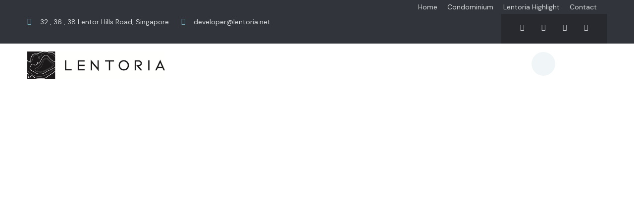

--- FILE ---
content_type: text/html; charset=UTF-8
request_url: https://lentoria.net/
body_size: 51087
content:
<!DOCTYPE html>
<html lang="en-US" prefix="og: https://ogp.me/ns#" class="no-js">
<head>
	<meta http-equiv="content-type" content="text/html; charset=UTF-8">
	<meta name="viewport" content="width=device-width, initial-scale=1">
	<link rel="profile" href="https://gmpg.org/xfn/11">
	
<!-- Search Engine Optimization by Rank Math PRO - https://rankmath.com/ -->
<title>Luxurious Living at Lentoria Residence | Discover Elegance</title>
<meta name="description" content="Discover luxurious living at Lentoria Residence. Elegant apartments with modern amenities, nestled in a prime location for your convenience and comfort"/>
<meta name="robots" content="index, follow, max-snippet:-1, max-video-preview:-1, max-image-preview:large"/>
<link rel="canonical" href="https://lentoria.net/" />
<meta property="og:locale" content="en_US" />
<meta property="og:type" content="website" />
<meta property="og:title" content="Luxurious Living at Lentoria Residence | Discover Elegance" />
<meta property="og:description" content="Discover luxurious living at Lentoria Residence. Elegant apartments with modern amenities, nestled in a prime location for your convenience and comfort" />
<meta property="og:url" content="https://lentoria.net/" />
<meta property="og:site_name" content="lentoria.net" />
<meta property="og:updated_time" content="2024-05-27T10:22:30+00:00" />
<meta property="article:published_time" content="2022-12-19T02:27:31+00:00" />
<meta property="article:modified_time" content="2024-05-27T10:22:30+00:00" />
<meta name="twitter:card" content="summary_large_image" />
<meta name="twitter:title" content="Luxurious Living at Lentoria Residence | Discover Elegance" />
<meta name="twitter:description" content="Discover luxurious living at Lentoria Residence. Elegant apartments with modern amenities, nestled in a prime location for your convenience and comfort" />
<meta name="twitter:label1" content="Written by" />
<meta name="twitter:data1" content="lentoria.net" />
<meta name="twitter:label2" content="Time to read" />
<meta name="twitter:data2" content="3 minutes" />
<script type="application/ld+json" class="rank-math-schema-pro">{"@context":"https://schema.org","@graph":[{"@type":"Organization","@id":"https://lentoria.net/#organization","name":"lentoria.net"},{"@type":"WebSite","@id":"https://lentoria.net/#website","url":"https://lentoria.net","name":"lentoria.net","publisher":{"@id":"https://lentoria.net/#organization"},"inLanguage":"en-US","potentialAction":{"@type":"SearchAction","target":"https://lentoria.net/?s={search_term_string}","query-input":"required name=search_term_string"}},{"@type":"ImageObject","@id":"http://lentoria.net/wp-content/uploads/2024/03/Lentoria-1.png","url":"http://lentoria.net/wp-content/uploads/2024/03/Lentoria-1.png","width":"200","height":"200","inLanguage":"en-US"},{"@type":"WebPage","@id":"https://lentoria.net/#webpage","url":"https://lentoria.net/","name":"Luxurious Living at Lentoria Residence | Discover Elegance","datePublished":"2022-12-19T02:27:31+00:00","dateModified":"2024-05-27T10:22:30+00:00","about":{"@id":"https://lentoria.net/#organization"},"isPartOf":{"@id":"https://lentoria.net/#website"},"primaryImageOfPage":{"@id":"http://lentoria.net/wp-content/uploads/2024/03/Lentoria-1.png"},"inLanguage":"en-US"},{"@type":"Person","@id":"https://lentoria.net/author/lentoria-net/","name":"lentoria.net","url":"https://lentoria.net/author/lentoria-net/","image":{"@type":"ImageObject","@id":"https://secure.gravatar.com/avatar/15ce3f40010d7f8a683d40e45383769d?s=96&amp;d=mm&amp;r=g","url":"https://secure.gravatar.com/avatar/15ce3f40010d7f8a683d40e45383769d?s=96&amp;d=mm&amp;r=g","caption":"lentoria.net","inLanguage":"en-US"},"sameAs":["https://lentoria.net"],"worksFor":{"@id":"https://lentoria.net/#organization"}},{"@type":"Article","headline":"Luxurious Living at Lentoria Residence | Discover Elegance","keywords":"Lentoria","datePublished":"2022-12-19T02:27:31+00:00","dateModified":"2024-05-27T10:22:30+00:00","author":{"@id":"https://lentoria.net/author/lentoria-net/","name":"lentoria.net"},"publisher":{"@id":"https://lentoria.net/#organization"},"description":"Discover luxurious living at Lentoria Residence. Elegant apartments with modern amenities, nestled in a prime location for your convenience and comfort","name":"Luxurious Living at Lentoria Residence | Discover Elegance","@id":"https://lentoria.net/#richSnippet","isPartOf":{"@id":"https://lentoria.net/#webpage"},"image":{"@id":"http://lentoria.net/wp-content/uploads/2024/03/Lentoria-1.png"},"inLanguage":"en-US","mainEntityOfPage":{"@id":"https://lentoria.net/#webpage"}}]}</script>
<!-- /Rank Math WordPress SEO plugin -->

<link rel='dns-prefetch' href='//fonts.googleapis.com' />
<link rel="alternate" type="application/rss+xml" title="Lentoria &raquo; Feed" href="https://lentoria.net/feed/" />
<link rel="alternate" type="application/rss+xml" title="Lentoria &raquo; Comments Feed" href="https://lentoria.net/comments/feed/" />
<link rel="alternate" type="text/calendar" title="Lentoria &raquo; iCal Feed" href="https://lentoria.net/events/?ical=1" />
<script type="text/javascript">
/* <![CDATA[ */
window._wpemojiSettings = {"baseUrl":"https:\/\/s.w.org\/images\/core\/emoji\/15.0.3\/72x72\/","ext":".png","svgUrl":"https:\/\/s.w.org\/images\/core\/emoji\/15.0.3\/svg\/","svgExt":".svg","source":{"concatemoji":"https:\/\/lentoria.net\/wp-includes\/js\/wp-emoji-release.min.js?ver=6.5.7"}};
/*! This file is auto-generated */
!function(i,n){var o,s,e;function c(e){try{var t={supportTests:e,timestamp:(new Date).valueOf()};sessionStorage.setItem(o,JSON.stringify(t))}catch(e){}}function p(e,t,n){e.clearRect(0,0,e.canvas.width,e.canvas.height),e.fillText(t,0,0);var t=new Uint32Array(e.getImageData(0,0,e.canvas.width,e.canvas.height).data),r=(e.clearRect(0,0,e.canvas.width,e.canvas.height),e.fillText(n,0,0),new Uint32Array(e.getImageData(0,0,e.canvas.width,e.canvas.height).data));return t.every(function(e,t){return e===r[t]})}function u(e,t,n){switch(t){case"flag":return n(e,"\ud83c\udff3\ufe0f\u200d\u26a7\ufe0f","\ud83c\udff3\ufe0f\u200b\u26a7\ufe0f")?!1:!n(e,"\ud83c\uddfa\ud83c\uddf3","\ud83c\uddfa\u200b\ud83c\uddf3")&&!n(e,"\ud83c\udff4\udb40\udc67\udb40\udc62\udb40\udc65\udb40\udc6e\udb40\udc67\udb40\udc7f","\ud83c\udff4\u200b\udb40\udc67\u200b\udb40\udc62\u200b\udb40\udc65\u200b\udb40\udc6e\u200b\udb40\udc67\u200b\udb40\udc7f");case"emoji":return!n(e,"\ud83d\udc26\u200d\u2b1b","\ud83d\udc26\u200b\u2b1b")}return!1}function f(e,t,n){var r="undefined"!=typeof WorkerGlobalScope&&self instanceof WorkerGlobalScope?new OffscreenCanvas(300,150):i.createElement("canvas"),a=r.getContext("2d",{willReadFrequently:!0}),o=(a.textBaseline="top",a.font="600 32px Arial",{});return e.forEach(function(e){o[e]=t(a,e,n)}),o}function t(e){var t=i.createElement("script");t.src=e,t.defer=!0,i.head.appendChild(t)}"undefined"!=typeof Promise&&(o="wpEmojiSettingsSupports",s=["flag","emoji"],n.supports={everything:!0,everythingExceptFlag:!0},e=new Promise(function(e){i.addEventListener("DOMContentLoaded",e,{once:!0})}),new Promise(function(t){var n=function(){try{var e=JSON.parse(sessionStorage.getItem(o));if("object"==typeof e&&"number"==typeof e.timestamp&&(new Date).valueOf()<e.timestamp+604800&&"object"==typeof e.supportTests)return e.supportTests}catch(e){}return null}();if(!n){if("undefined"!=typeof Worker&&"undefined"!=typeof OffscreenCanvas&&"undefined"!=typeof URL&&URL.createObjectURL&&"undefined"!=typeof Blob)try{var e="postMessage("+f.toString()+"("+[JSON.stringify(s),u.toString(),p.toString()].join(",")+"));",r=new Blob([e],{type:"text/javascript"}),a=new Worker(URL.createObjectURL(r),{name:"wpTestEmojiSupports"});return void(a.onmessage=function(e){c(n=e.data),a.terminate(),t(n)})}catch(e){}c(n=f(s,u,p))}t(n)}).then(function(e){for(var t in e)n.supports[t]=e[t],n.supports.everything=n.supports.everything&&n.supports[t],"flag"!==t&&(n.supports.everythingExceptFlag=n.supports.everythingExceptFlag&&n.supports[t]);n.supports.everythingExceptFlag=n.supports.everythingExceptFlag&&!n.supports.flag,n.DOMReady=!1,n.readyCallback=function(){n.DOMReady=!0}}).then(function(){return e}).then(function(){var e;n.supports.everything||(n.readyCallback(),(e=n.source||{}).concatemoji?t(e.concatemoji):e.wpemoji&&e.twemoji&&(t(e.twemoji),t(e.wpemoji)))}))}((window,document),window._wpemojiSettings);
/* ]]> */
</script>

<style id='wp-emoji-styles-inline-css' type='text/css'>

	img.wp-smiley, img.emoji {
		display: inline !important;
		border: none !important;
		box-shadow: none !important;
		height: 1em !important;
		width: 1em !important;
		margin: 0 0.07em !important;
		vertical-align: -0.1em !important;
		background: none !important;
		padding: 0 !important;
	}
</style>
<style id='classic-theme-styles-inline-css' type='text/css'>
/*! This file is auto-generated */
.wp-block-button__link{color:#fff;background-color:#32373c;border-radius:9999px;box-shadow:none;text-decoration:none;padding:calc(.667em + 2px) calc(1.333em + 2px);font-size:1.125em}.wp-block-file__button{background:#32373c;color:#fff;text-decoration:none}
</style>
<style id='global-styles-inline-css' type='text/css'>
body{--wp--preset--color--black: #000000;--wp--preset--color--cyan-bluish-gray: #abb8c3;--wp--preset--color--white: #ffffff;--wp--preset--color--pale-pink: #f78da7;--wp--preset--color--vivid-red: #cf2e2e;--wp--preset--color--luminous-vivid-orange: #ff6900;--wp--preset--color--luminous-vivid-amber: #fcb900;--wp--preset--color--light-green-cyan: #7bdcb5;--wp--preset--color--vivid-green-cyan: #00d084;--wp--preset--color--pale-cyan-blue: #8ed1fc;--wp--preset--color--vivid-cyan-blue: #0693e3;--wp--preset--color--vivid-purple: #9b51e0;--wp--preset--gradient--vivid-cyan-blue-to-vivid-purple: linear-gradient(135deg,rgba(6,147,227,1) 0%,rgb(155,81,224) 100%);--wp--preset--gradient--light-green-cyan-to-vivid-green-cyan: linear-gradient(135deg,rgb(122,220,180) 0%,rgb(0,208,130) 100%);--wp--preset--gradient--luminous-vivid-amber-to-luminous-vivid-orange: linear-gradient(135deg,rgba(252,185,0,1) 0%,rgba(255,105,0,1) 100%);--wp--preset--gradient--luminous-vivid-orange-to-vivid-red: linear-gradient(135deg,rgba(255,105,0,1) 0%,rgb(207,46,46) 100%);--wp--preset--gradient--very-light-gray-to-cyan-bluish-gray: linear-gradient(135deg,rgb(238,238,238) 0%,rgb(169,184,195) 100%);--wp--preset--gradient--cool-to-warm-spectrum: linear-gradient(135deg,rgb(74,234,220) 0%,rgb(151,120,209) 20%,rgb(207,42,186) 40%,rgb(238,44,130) 60%,rgb(251,105,98) 80%,rgb(254,248,76) 100%);--wp--preset--gradient--blush-light-purple: linear-gradient(135deg,rgb(255,206,236) 0%,rgb(152,150,240) 100%);--wp--preset--gradient--blush-bordeaux: linear-gradient(135deg,rgb(254,205,165) 0%,rgb(254,45,45) 50%,rgb(107,0,62) 100%);--wp--preset--gradient--luminous-dusk: linear-gradient(135deg,rgb(255,203,112) 0%,rgb(199,81,192) 50%,rgb(65,88,208) 100%);--wp--preset--gradient--pale-ocean: linear-gradient(135deg,rgb(255,245,203) 0%,rgb(182,227,212) 50%,rgb(51,167,181) 100%);--wp--preset--gradient--electric-grass: linear-gradient(135deg,rgb(202,248,128) 0%,rgb(113,206,126) 100%);--wp--preset--gradient--midnight: linear-gradient(135deg,rgb(2,3,129) 0%,rgb(40,116,252) 100%);--wp--preset--font-size--small: 13px;--wp--preset--font-size--medium: 20px;--wp--preset--font-size--large: 36px;--wp--preset--font-size--x-large: 42px;--wp--preset--spacing--20: 0.44rem;--wp--preset--spacing--30: 0.67rem;--wp--preset--spacing--40: 1rem;--wp--preset--spacing--50: 1.5rem;--wp--preset--spacing--60: 2.25rem;--wp--preset--spacing--70: 3.38rem;--wp--preset--spacing--80: 5.06rem;--wp--preset--shadow--natural: 6px 6px 9px rgba(0, 0, 0, 0.2);--wp--preset--shadow--deep: 12px 12px 50px rgba(0, 0, 0, 0.4);--wp--preset--shadow--sharp: 6px 6px 0px rgba(0, 0, 0, 0.2);--wp--preset--shadow--outlined: 6px 6px 0px -3px rgba(255, 255, 255, 1), 6px 6px rgba(0, 0, 0, 1);--wp--preset--shadow--crisp: 6px 6px 0px rgba(0, 0, 0, 1);}:where(.is-layout-flex){gap: 0.5em;}:where(.is-layout-grid){gap: 0.5em;}body .is-layout-flex{display: flex;}body .is-layout-flex{flex-wrap: wrap;align-items: center;}body .is-layout-flex > *{margin: 0;}body .is-layout-grid{display: grid;}body .is-layout-grid > *{margin: 0;}:where(.wp-block-columns.is-layout-flex){gap: 2em;}:where(.wp-block-columns.is-layout-grid){gap: 2em;}:where(.wp-block-post-template.is-layout-flex){gap: 1.25em;}:where(.wp-block-post-template.is-layout-grid){gap: 1.25em;}.has-black-color{color: var(--wp--preset--color--black) !important;}.has-cyan-bluish-gray-color{color: var(--wp--preset--color--cyan-bluish-gray) !important;}.has-white-color{color: var(--wp--preset--color--white) !important;}.has-pale-pink-color{color: var(--wp--preset--color--pale-pink) !important;}.has-vivid-red-color{color: var(--wp--preset--color--vivid-red) !important;}.has-luminous-vivid-orange-color{color: var(--wp--preset--color--luminous-vivid-orange) !important;}.has-luminous-vivid-amber-color{color: var(--wp--preset--color--luminous-vivid-amber) !important;}.has-light-green-cyan-color{color: var(--wp--preset--color--light-green-cyan) !important;}.has-vivid-green-cyan-color{color: var(--wp--preset--color--vivid-green-cyan) !important;}.has-pale-cyan-blue-color{color: var(--wp--preset--color--pale-cyan-blue) !important;}.has-vivid-cyan-blue-color{color: var(--wp--preset--color--vivid-cyan-blue) !important;}.has-vivid-purple-color{color: var(--wp--preset--color--vivid-purple) !important;}.has-black-background-color{background-color: var(--wp--preset--color--black) !important;}.has-cyan-bluish-gray-background-color{background-color: var(--wp--preset--color--cyan-bluish-gray) !important;}.has-white-background-color{background-color: var(--wp--preset--color--white) !important;}.has-pale-pink-background-color{background-color: var(--wp--preset--color--pale-pink) !important;}.has-vivid-red-background-color{background-color: var(--wp--preset--color--vivid-red) !important;}.has-luminous-vivid-orange-background-color{background-color: var(--wp--preset--color--luminous-vivid-orange) !important;}.has-luminous-vivid-amber-background-color{background-color: var(--wp--preset--color--luminous-vivid-amber) !important;}.has-light-green-cyan-background-color{background-color: var(--wp--preset--color--light-green-cyan) !important;}.has-vivid-green-cyan-background-color{background-color: var(--wp--preset--color--vivid-green-cyan) !important;}.has-pale-cyan-blue-background-color{background-color: var(--wp--preset--color--pale-cyan-blue) !important;}.has-vivid-cyan-blue-background-color{background-color: var(--wp--preset--color--vivid-cyan-blue) !important;}.has-vivid-purple-background-color{background-color: var(--wp--preset--color--vivid-purple) !important;}.has-black-border-color{border-color: var(--wp--preset--color--black) !important;}.has-cyan-bluish-gray-border-color{border-color: var(--wp--preset--color--cyan-bluish-gray) !important;}.has-white-border-color{border-color: var(--wp--preset--color--white) !important;}.has-pale-pink-border-color{border-color: var(--wp--preset--color--pale-pink) !important;}.has-vivid-red-border-color{border-color: var(--wp--preset--color--vivid-red) !important;}.has-luminous-vivid-orange-border-color{border-color: var(--wp--preset--color--luminous-vivid-orange) !important;}.has-luminous-vivid-amber-border-color{border-color: var(--wp--preset--color--luminous-vivid-amber) !important;}.has-light-green-cyan-border-color{border-color: var(--wp--preset--color--light-green-cyan) !important;}.has-vivid-green-cyan-border-color{border-color: var(--wp--preset--color--vivid-green-cyan) !important;}.has-pale-cyan-blue-border-color{border-color: var(--wp--preset--color--pale-cyan-blue) !important;}.has-vivid-cyan-blue-border-color{border-color: var(--wp--preset--color--vivid-cyan-blue) !important;}.has-vivid-purple-border-color{border-color: var(--wp--preset--color--vivid-purple) !important;}.has-vivid-cyan-blue-to-vivid-purple-gradient-background{background: var(--wp--preset--gradient--vivid-cyan-blue-to-vivid-purple) !important;}.has-light-green-cyan-to-vivid-green-cyan-gradient-background{background: var(--wp--preset--gradient--light-green-cyan-to-vivid-green-cyan) !important;}.has-luminous-vivid-amber-to-luminous-vivid-orange-gradient-background{background: var(--wp--preset--gradient--luminous-vivid-amber-to-luminous-vivid-orange) !important;}.has-luminous-vivid-orange-to-vivid-red-gradient-background{background: var(--wp--preset--gradient--luminous-vivid-orange-to-vivid-red) !important;}.has-very-light-gray-to-cyan-bluish-gray-gradient-background{background: var(--wp--preset--gradient--very-light-gray-to-cyan-bluish-gray) !important;}.has-cool-to-warm-spectrum-gradient-background{background: var(--wp--preset--gradient--cool-to-warm-spectrum) !important;}.has-blush-light-purple-gradient-background{background: var(--wp--preset--gradient--blush-light-purple) !important;}.has-blush-bordeaux-gradient-background{background: var(--wp--preset--gradient--blush-bordeaux) !important;}.has-luminous-dusk-gradient-background{background: var(--wp--preset--gradient--luminous-dusk) !important;}.has-pale-ocean-gradient-background{background: var(--wp--preset--gradient--pale-ocean) !important;}.has-electric-grass-gradient-background{background: var(--wp--preset--gradient--electric-grass) !important;}.has-midnight-gradient-background{background: var(--wp--preset--gradient--midnight) !important;}.has-small-font-size{font-size: var(--wp--preset--font-size--small) !important;}.has-medium-font-size{font-size: var(--wp--preset--font-size--medium) !important;}.has-large-font-size{font-size: var(--wp--preset--font-size--large) !important;}.has-x-large-font-size{font-size: var(--wp--preset--font-size--x-large) !important;}
.wp-block-navigation a:where(:not(.wp-element-button)){color: inherit;}
:where(.wp-block-post-template.is-layout-flex){gap: 1.25em;}:where(.wp-block-post-template.is-layout-grid){gap: 1.25em;}
:where(.wp-block-columns.is-layout-flex){gap: 2em;}:where(.wp-block-columns.is-layout-grid){gap: 2em;}
.wp-block-pullquote{font-size: 1.5em;line-height: 1.6;}
</style>
<link rel='stylesheet' id='tribe-events-v2-single-skeleton-css' href='https://lentoria.net/wp-content/plugins/the-events-calendar/src/resources/css/tribe-events-single-skeleton.min.css?ver=6.9.1' type='text/css' media='all' />
<link rel='stylesheet' id='tribe-events-v2-single-skeleton-full-css' href='https://lentoria.net/wp-content/plugins/the-events-calendar/src/resources/css/tribe-events-single-full.min.css?ver=6.9.1' type='text/css' media='all' />
<link rel='stylesheet' id='tec-events-elementor-widgets-base-styles-css' href='https://lentoria.net/wp-content/plugins/the-events-calendar/src/resources/css/integrations/plugins/elementor/widgets/widget-base.min.css?ver=6.9.1' type='text/css' media='all' />
<link rel='stylesheet' id='elementor-icons-css' href='https://lentoria.net/wp-content/plugins/elementor/assets/lib/eicons/css/elementor-icons.min.css?ver=5.40.0' type='text/css' media='all' />
<link rel='stylesheet' id='elementor-frontend-css' href='https://lentoria.net/wp-content/plugins/elementor/assets/css/frontend.min.css?ver=3.29.2' type='text/css' media='all' />
<link rel='stylesheet' id='elementor-post-8-css' href='https://lentoria.net/wp-content/uploads/elementor/css/post-8.css?ver=1716806410' type='text/css' media='all' />
<link rel='stylesheet' id='font-awesome-5-all-css' href='https://lentoria.net/wp-content/plugins/elementor/assets/lib/font-awesome/css/all.min.css?ver=4.11.59' type='text/css' media='all' />
<link rel='stylesheet' id='font-awesome-4-shim-css' href='https://lentoria.net/wp-content/plugins/elementor/assets/lib/font-awesome/css/v4-shims.min.css?ver=3.29.2' type='text/css' media='all' />
<link rel='stylesheet' id='elementor-post-368-css' href='https://lentoria.net/wp-content/uploads/elementor/css/post-368.css?ver=1716806596' type='text/css' media='all' />
<link rel='stylesheet' id='eael-general-css' href='https://lentoria.net/wp-content/plugins/essential-addons-for-elementor-lite/assets/front-end/css/view/general.min.css?ver=6.5.4' type='text/css' media='all' />
<link rel='stylesheet' id='elementor-post-141-css' href='https://lentoria.net/wp-content/uploads/elementor/css/post-141.css?ver=1716806596' type='text/css' media='all' />
<link rel='stylesheet' id='elementor-post-176-css' href='https://lentoria.net/wp-content/uploads/elementor/css/post-176.css?ver=1716806411' type='text/css' media='all' />
<link rel='stylesheet' id='aports-fonts-css' href='https://fonts.googleapis.com/css2?family=DM+Sans:wght@300;400;500;600;700&#038;display=swap' type='text/css' media='all' />
<link rel='stylesheet' id='dashicons-css' href='https://lentoria.net/wp-includes/css/dashicons.min.css?ver=6.5.7' type='text/css' media='all' />
<link rel='stylesheet' id='swiper-css' href='https://lentoria.net/wp-content/plugins/elementor/assets/lib/swiper/v8/css/swiper.min.css?ver=8.4.5' type='text/css' media='all' />
<link rel='stylesheet' id='magnific-css' href='https://lentoria.net/wp-content/themes/aports/assets/js/magnific/magnific-popup.css?ver=6.5.7' type='text/css' media='all' />
<link rel='stylesheet' id='fontawesome-css' href='https://lentoria.net/wp-content/themes/aports/assets/css/fontawesome/css/all.min.css?ver=6.5.7' type='text/css' media='all' />
<link rel='stylesheet' id='aports-style-css' href='https://lentoria.net/wp-content/themes/aports/style.css?ver=6.5.7' type='text/css' media='all' />
<link rel='stylesheet' id='bootstrap-css' href='https://lentoria.net/wp-content/themes/aports/assets/css/bootstrap.css?ver=1.0.4' type='text/css' media='all' />
<link rel='stylesheet' id='aports-template-css' href='https://lentoria.net/wp-content/themes/aports/assets/css/template.css?ver=1.0.4' type='text/css' media='all' />
<link rel='stylesheet' id='aports-custom-style-color-css' href='https://lentoria.net/wp-content/themes/aports/assets/css/custom_script.css?ver=6.5.7' type='text/css' media='all' />
<style id='aports-custom-style-color-inline-css' type='text/css'>
 :root{}
</style>
<link rel='stylesheet' id='elementor-gf-local-roboto-css' href='http://lentoria.net/wp-content/uploads/elementor/google-fonts/css/roboto.css?ver=1750385141' type='text/css' media='all' />
<link rel='stylesheet' id='elementor-gf-local-robotoslab-css' href='http://lentoria.net/wp-content/uploads/elementor/google-fonts/css/robotoslab.css?ver=1750385143' type='text/css' media='all' />
<link rel='stylesheet' id='elementor-icons-shared-0-css' href='https://lentoria.net/wp-content/plugins/elementor/assets/lib/font-awesome/css/fontawesome.min.css?ver=5.15.3' type='text/css' media='all' />
<link rel='stylesheet' id='elementor-icons-fa-solid-css' href='https://lentoria.net/wp-content/plugins/elementor/assets/lib/font-awesome/css/solid.min.css?ver=5.15.3' type='text/css' media='all' />
<link rel='stylesheet' id='elementor-icons-fa-brands-css' href='https://lentoria.net/wp-content/plugins/elementor/assets/lib/font-awesome/css/brands.min.css?ver=5.15.3' type='text/css' media='all' />
<link rel='stylesheet' id='elementor-icons-fa-regular-css' href='https://lentoria.net/wp-content/plugins/elementor/assets/lib/font-awesome/css/regular.min.css?ver=5.15.3' type='text/css' media='all' />
<script type="text/javascript" src="https://lentoria.net/wp-includes/js/jquery/jquery.min.js?ver=3.7.1" id="jquery-core-js"></script>
<script type="text/javascript" src="https://lentoria.net/wp-includes/js/jquery/jquery-migrate.min.js?ver=3.4.1" id="jquery-migrate-js"></script>
<script type="text/javascript" src="https://lentoria.net/wp-content/plugins/elementor/assets/lib/font-awesome/js/v4-shims.min.js?ver=3.29.2" id="font-awesome-4-shim-js"></script>
<script type="text/javascript" src="https://lentoria.net/wp-content/themes/aports/assets/js/bootstrap.min.js?ver=6.5.7" id="bootstrap-js"></script>
<script type="text/javascript" src="https://lentoria.net/wp-content/themes/aports/assets/js/magnific/jquery.magnific-popup.min.js?ver=6.5.7" id="jquery-magnific-popup-js"></script>
<script type="text/javascript" src="https://lentoria.net/wp-content/themes/aports/assets/js/jquery.cookie.js?ver=6.5.7" id="jquery-cookie-js"></script>
<script type="text/javascript" src="https://lentoria.net/wp-content/themes/aports/assets/js/jquery.appear.js?ver=6.5.7" id="jquery-appear-js"></script>
<script type="text/javascript" src="https://lentoria.net/wp-includes/js/imagesloaded.min.js?ver=5.0.0" id="imagesloaded-js"></script>
<script type="text/javascript" src="https://lentoria.net/wp-includes/js/masonry.min.js?ver=4.2.2" id="masonry-js"></script>
<script type="text/javascript" src="https://lentoria.net/wp-includes/js/jquery/jquery.masonry.min.js?ver=3.1.2b" id="jquery-masonry-js"></script>
<script type="text/javascript" src="https://lentoria.net/wp-content/themes/aports/assets/js/main.js?ver=6.5.7" id="aports-main-js"></script>
<link rel="https://api.w.org/" href="https://lentoria.net/wp-json/" /><link rel="alternate" type="application/json" href="https://lentoria.net/wp-json/wp/v2/pages/368" /><link rel="EditURI" type="application/rsd+xml" title="RSD" href="https://lentoria.net/xmlrpc.php?rsd" />
<meta name="generator" content="WordPress 6.5.7" />
<link rel='shortlink' href='https://lentoria.net/' />
<link rel="alternate" type="application/json+oembed" href="https://lentoria.net/wp-json/oembed/1.0/embed?url=https%3A%2F%2Flentoria.net%2F" />
<link rel="alternate" type="text/xml+oembed" href="https://lentoria.net/wp-json/oembed/1.0/embed?url=https%3A%2F%2Flentoria.net%2F&#038;format=xml" />
<script> var ajaxurl = "https://lentoria.net/wp-admin/admin-ajax.php";</script><!-- HFCM by 99 Robots - Snippet # 1: GSC -->
<meta name="google-site-verification" content="8PYzym0Pw-9QT2fKiDs7TspxvG2u_O5U0Gt_EsHEeFM" />
<!-- /end HFCM by 99 Robots -->
<!-- HFCM by 99 Robots - Snippet # 2: FAQ Schema -->
<script type="application/ld+json">{"@context":"https://schema.org","@type":"FAQPage","mainEntity":[{"@type":"Question","name":"How does the launch price of Lentor Modern compare to similar properties in the area?","acceptedAnswer":[{"@type":"Answer","text":"Lentor Modern's launch price is competitive compared to similar properties in the area, offering excellent value for money."}]},{"@type":"Question","name":"What amenities are included in Lentor Modern?","acceptedAnswer":[{"@type":"Answer","text":"Lentor Modern boasts a range of amenities, including swimming pools, fitness centers, landscaped gardens, and more, designed to enhance residents' quality of life."}]},{"@type":"Question","name":"Is Lentor Modern suitable for investment purposes?","acceptedAnswer":[{"@type":"Answer","text":"Yes, Lentor Modern presents strong investment potential due to its competitive launch price, promising location, and excellent amenities."}]},{"@type":"Question","name":"Can I schedule a tour of Lentor Modern to see the facilities and units?","acceptedAnswer":[{"@type":"Answer","text":"Absolutely, we encourage prospective buyers to contact Lentoria to schedule a personalized tour of Lentor Modern and experience its offerings firsthand."}]},{"@type":"Question","name":"What financing options are available for purchasing a unit at Lentor Modern?","acceptedAnswer":[{"@type":"Answer","text":"Lentoria offers a range of financing options and assistance programs to help buyers secure their dream home at Lentor Modern, including mortgage options and down payment assistance."}]}]}</script>

<script type="application/ld+json">{"@context":"https://schema.org","@type":"FAQPage","mainEntity":[{"@type":"Question","name":"Can I customize the interiors of my Lentoria Modern home based on the showflat design?","acceptedAnswer":[{"@type":"Answer","text":"Yes, Lentoria Modern offers customization options to tailor your home to your personal style and preferences, based on the showflat design."}]},{"@type":"Question","name":"What amenities are included in Lentoria Modern beyond what's showcased in the showflat?","acceptedAnswer":[{"@type":"Answer","text":"In addition to the amenities showcased in the showflat, Lentoria Modern offers a range of facilities such as swimming pools, fitness centers, playgrounds, and more, designed to enhance residents' quality of life."}]},{"@type":"Question","name":"Are there any additional costs associated with purchasing a unit at Lentoria Modern?","acceptedAnswer":[{"@type":"Answer","text":"In addition to the purchase price, buyers should budget for closing costs, property taxes, and homeowners association fees, if applicable."}]},{"@type":"Question","name":"Can I schedule a personalized tour of the Lentoria Modern showflat?","acceptedAnswer":[{"@type":"Answer","text":"Absolutely, we encourage prospective buyers to contact Lentoria to schedule a personalized tour of the showflat and experience its offerings firsthand."}]},{"@type":"Question","name":"What financing options are available for purchasing a unit at Lentoria Modern?","acceptedAnswer":[{"@type":"Answer","text":"Lentoria offers a range of financing options and assistance programs to help buyers secure their dream home at Lentoria Modern, including mortgage options and down payment assistance."}]},{"@type":"Question","name":"","acceptedAnswer":[{"@type":"Answer","text":""}]}]}</script>

<script type="application/ld+json">{"@context":"https://schema.org","@type":"FAQPage","mainEntity":[{"@type":"Question","name":"What are the available unit types at Lentoria Condo?","acceptedAnswer":[{"@type":"Answer","text":"Lentoria Condo offers a variety of unit types, including studios, one-bedroom, two-bedroom, and three-bedroom apartments, catering to different preferences and lifestyles."}]},{"@type":"Question","name":"Are pets allowed at Lentoria Condo?","acceptedAnswer":[{"@type":"Answer","text":"Yes, Lentoria Condo is pet-friendly, allowing residents to keep small pets with prior approval and adherence to pet policies."}]},{"@type":"Question","name":"What are the maintenance fees at Lentoria Condo?","acceptedAnswer":[{"@type":"Answer","text":"Maintenance fees at Lentoria Condo cover the upkeep of common areas, facilities, and amenities. The exact amount varies depending on the size and type of the unit."}]},{"@type":"Question","name":"Is there public transportation near Lentoria Condo?","acceptedAnswer":[{"@type":"Answer","text":"Lentoria Condo is conveniently located near public transportation options, including bus stops and MRT stations, providing easy access to the rest of the city."}]},{"@type":"Question","name":"Is there a warranty for the appliances and fittings in the units?","acceptedAnswer":[{"@type":"Answer","text":"Yes, Lentoria Condo provides warranties for appliances and fittings installed in the units, ensuring residents' peace of mind regarding quality and functionality."}]}]}</script>

<script type="application/ld+json">{"@context":"https://schema.org","@type":"FAQPage","mainEntity":[{"@type":"Question","name":"What are the available unit types at Lentoria Hills Residences?","acceptedAnswer":[{"@type":"Answer","text":"Lentoria Hills Residences offers a range of unit types, including spacious apartments, luxurious penthouses, and garden villas, catering to diverse lifestyle preferences."}]},{"@type":"Question","name":"What are the nearby amenities and facilities?","acceptedAnswer":[{"@type":"Answer","text":"Residents of Lentoria Hills Residences enjoy easy access to a host of amenities, including shopping malls, dining establishments, schools, and recreational facilities."}]},{"@type":"Question","name":"Is Lentoria Hills Residences well-connected to public transportation?","acceptedAnswer":[{"@type":"Answer","text":"Yes, the residences are conveniently located near major transportation hubs, providing seamless connectivity to the rest of the city via MRT, buses, and major expressways."}]},{"@type":"Question","name":"Are there any exclusive privileges or services for residents?","acceptedAnswer":[{"@type":"Answer","text":"Lentoria Hills Residences offers a range of exclusive privileges and services, including concierge assistance, security, and lifestyle facilities, designed to enhance the resident experience."}]},{"@type":"Question","name":"What is the expected completion date of Lentoria Hills Residences?","acceptedAnswer":[{"@type":"Answer","text":"The completion date of Lentoria Hills Residences is slated for the year of 2027, with progressive updates provided to homeowners throughout the construction process."}]}]}</script>

<script type="application/ld+json">{"@context":"https://schema.org","@type":"FAQPage","mainEntity":[{"@type":"Question","name":"Can I make modifications to Lentoria floor plans to accommodate specific needs or preferences?","acceptedAnswer":[{"@type":"Answer","text":"Yes, Lentoria offers customization options to tailor your floor plan to your individual requirements."}]},{"@type":"Question","name":"Are Lentoria floor plans designed to optimize natural light and ventilation?","acceptedAnswer":[{"@type":"Answer","text":"Absolutely, Lentoria floor plans are carefully designed to maximize natural light and airflow, creating bright and airy living spaces."}]},{"@type":"Question","name":"What amenities are included in Lentoria floor plans?","acceptedAnswer":[{"@type":"Answer","text":"Lentoria floor plans may include a range of amenities such as balconies, en-suite bathrooms, walk-in closets, and more, depending on the specific layout."}]},{"@type":"Question","name":"How do I choose the right Lentoria floor plan for my needs?","acceptedAnswer":[{"@type":"Answer","text":"Our experienced team is here to assist you every step of the way, offering guidance and advice to help you select the perfect floor plan for your lifestyle and preferences."}]},{"@type":"Question","name":"What is the process for purchasing a home with Lentoria?","acceptedAnswer":[{"@type":"Answer","text":"To purchase a home with Lentoria, simply contact our sales team to schedule a consultation and explore available floor plan options."}]}]}</script>
<!-- /end HFCM by 99 Robots -->
<meta name="tec-api-version" content="v1"><meta name="tec-api-origin" content="https://lentoria.net"><link rel="alternate" href="https://lentoria.net/wp-json/tribe/events/v1/" /><meta name="generator" content="Elementor 3.29.2; features: e_local_google_fonts; settings: css_print_method-external, google_font-enabled, font_display-swap">
			<style>
				.e-con.e-parent:nth-of-type(n+4):not(.e-lazyloaded):not(.e-no-lazyload),
				.e-con.e-parent:nth-of-type(n+4):not(.e-lazyloaded):not(.e-no-lazyload) * {
					background-image: none !important;
				}
				@media screen and (max-height: 1024px) {
					.e-con.e-parent:nth-of-type(n+3):not(.e-lazyloaded):not(.e-no-lazyload),
					.e-con.e-parent:nth-of-type(n+3):not(.e-lazyloaded):not(.e-no-lazyload) * {
						background-image: none !important;
					}
				}
				@media screen and (max-height: 640px) {
					.e-con.e-parent:nth-of-type(n+2):not(.e-lazyloaded):not(.e-no-lazyload),
					.e-con.e-parent:nth-of-type(n+2):not(.e-lazyloaded):not(.e-no-lazyload) * {
						background-image: none !important;
					}
				}
			</style>
			<meta name="generator" content="Powered by Slider Revolution 6.6.20 - responsive, Mobile-Friendly Slider Plugin for WordPress with comfortable drag and drop interface." />
<link rel="icon" href="https://lentoria.net/wp-content/uploads/2024/03/cropped-Logo-32x32.jpeg" sizes="32x32" />
<link rel="icon" href="https://lentoria.net/wp-content/uploads/2024/03/cropped-Logo-192x192.jpeg" sizes="192x192" />
<link rel="apple-touch-icon" href="https://lentoria.net/wp-content/uploads/2024/03/cropped-Logo-180x180.jpeg" />
<meta name="msapplication-TileImage" content="https://lentoria.net/wp-content/uploads/2024/03/cropped-Logo-270x270.jpeg" />
<script>function setREVStartSize(e){
			//window.requestAnimationFrame(function() {
				window.RSIW = window.RSIW===undefined ? window.innerWidth : window.RSIW;
				window.RSIH = window.RSIH===undefined ? window.innerHeight : window.RSIH;
				try {
					var pw = document.getElementById(e.c).parentNode.offsetWidth,
						newh;
					pw = pw===0 || isNaN(pw) || (e.l=="fullwidth" || e.layout=="fullwidth") ? window.RSIW : pw;
					e.tabw = e.tabw===undefined ? 0 : parseInt(e.tabw);
					e.thumbw = e.thumbw===undefined ? 0 : parseInt(e.thumbw);
					e.tabh = e.tabh===undefined ? 0 : parseInt(e.tabh);
					e.thumbh = e.thumbh===undefined ? 0 : parseInt(e.thumbh);
					e.tabhide = e.tabhide===undefined ? 0 : parseInt(e.tabhide);
					e.thumbhide = e.thumbhide===undefined ? 0 : parseInt(e.thumbhide);
					e.mh = e.mh===undefined || e.mh=="" || e.mh==="auto" ? 0 : parseInt(e.mh,0);
					if(e.layout==="fullscreen" || e.l==="fullscreen")
						newh = Math.max(e.mh,window.RSIH);
					else{
						e.gw = Array.isArray(e.gw) ? e.gw : [e.gw];
						for (var i in e.rl) if (e.gw[i]===undefined || e.gw[i]===0) e.gw[i] = e.gw[i-1];
						e.gh = e.el===undefined || e.el==="" || (Array.isArray(e.el) && e.el.length==0)? e.gh : e.el;
						e.gh = Array.isArray(e.gh) ? e.gh : [e.gh];
						for (var i in e.rl) if (e.gh[i]===undefined || e.gh[i]===0) e.gh[i] = e.gh[i-1];
											
						var nl = new Array(e.rl.length),
							ix = 0,
							sl;
						e.tabw = e.tabhide>=pw ? 0 : e.tabw;
						e.thumbw = e.thumbhide>=pw ? 0 : e.thumbw;
						e.tabh = e.tabhide>=pw ? 0 : e.tabh;
						e.thumbh = e.thumbhide>=pw ? 0 : e.thumbh;
						for (var i in e.rl) nl[i] = e.rl[i]<window.RSIW ? 0 : e.rl[i];
						sl = nl[0];
						for (var i in nl) if (sl>nl[i] && nl[i]>0) { sl = nl[i]; ix=i;}
						var m = pw>(e.gw[ix]+e.tabw+e.thumbw) ? 1 : (pw-(e.tabw+e.thumbw)) / (e.gw[ix]);
						newh =  (e.gh[ix] * m) + (e.tabh + e.thumbh);
					}
					var el = document.getElementById(e.c);
					if (el!==null && el) el.style.height = newh+"px";
					el = document.getElementById(e.c+"_wrapper");
					if (el!==null && el) {
						el.style.height = newh+"px";
						el.style.display = "block";
					}
				} catch(e){
					console.log("Failure at Presize of Slider:" + e)
				}
			//});
		  };</script>
</head>

<body class="home page-template-default page page-id-368 tribe-no-js page-template-lentoria aports-body-loading elementor-default elementor-kit-8 elementor-page elementor-page-368">
	  <div class="aports-page-loading"></div>
	
	<div class="wrapper-page"> <!--page-->
			 
		<header class="wp-site-header header-builder-frontend header-position-absolute">
			<div class="header_default_screen">
				<div class="header-builder-inner">
					<div class="header-main-wrapper">		<div data-elementor-type="wp-post" data-elementor-id="141" class="elementor elementor-141">
						<section class="elementor-section elementor-top-section elementor-element elementor-element-52bff4a elementor-section-boxed elementor-section-height-default elementor-section-height-default" data-id="52bff4a" data-element_type="section" data-settings="{&quot;background_background&quot;:&quot;classic&quot;}">
						<div class="elementor-container elementor-column-gap-default">
					<div class="elementor-column elementor-col-50 elementor-top-column elementor-element elementor-element-1402651 elementor-hidden-tablet elementor-hidden-mobile" data-id="1402651" data-element_type="column">
			<div class="elementor-widget-wrap elementor-element-populated">
						<div class="elementor-element elementor-element-af5323d elementor-icon-list--layout-inline elementor-list-item-link-full_width elementor-widget elementor-widget-icon-list" data-id="af5323d" data-element_type="widget" data-widget_type="icon-list.default">
				<div class="elementor-widget-container">
							<ul class="elementor-icon-list-items elementor-inline-items">
							<li class="elementor-icon-list-item elementor-inline-item">
											<span class="elementor-icon-list-icon">
							<i aria-hidden="true" class="fas fa-map-marker-alt"></i>						</span>
										<span class="elementor-icon-list-text">32 , 36 , 38 Lentor Hills Road, Singapore</span>
									</li>
								<li class="elementor-icon-list-item elementor-inline-item">
											<a href="mailto:developer@lentoria.net">

												<span class="elementor-icon-list-icon">
							<i aria-hidden="true" class="fas fa-envelope"></i>						</span>
										<span class="elementor-icon-list-text">developer@lentoria.net</span>
											</a>
									</li>
						</ul>
						</div>
				</div>
					</div>
		</div>
				<div class="elementor-column elementor-col-50 elementor-top-column elementor-element elementor-element-f6c90c9" data-id="f6c90c9" data-element_type="column">
			<div class="elementor-widget-wrap elementor-element-populated">
						<div class="elementor-element elementor-element-37388ad elementor-icon-list--layout-inline elementor-widget__width-auto elementor-list-item-link-full_width elementor-widget elementor-widget-icon-list" data-id="37388ad" data-element_type="widget" data-widget_type="icon-list.default">
				<div class="elementor-widget-container">
							<ul class="elementor-icon-list-items elementor-inline-items">
							<li class="elementor-icon-list-item elementor-inline-item">
											<a href="https://lentoria.net/">

											<span class="elementor-icon-list-text">Home</span>
											</a>
									</li>
								<li class="elementor-icon-list-item elementor-inline-item">
											<a href="https://lentoria.net/lentoria-condominium/">

											<span class="elementor-icon-list-text">Condominium</span>
											</a>
									</li>
								<li class="elementor-icon-list-item elementor-inline-item">
											<a href="https://lentoria.net/lentoria-highlight/">

											<span class="elementor-icon-list-text">Lentoria Highlight</span>
											</a>
									</li>
								<li class="elementor-icon-list-item elementor-inline-item">
											<a href="https://lentoria.net/contact-lentoria/">

											<span class="elementor-icon-list-text">Contact</span>
											</a>
									</li>
						</ul>
						</div>
				</div>
				<div class="elementor-element elementor-element-903eb34 e-grid-align-right elementor-widget__width-auto elementor-hidden-mobile elementor-shape-rounded elementor-grid-0 elementor-widget elementor-widget-social-icons" data-id="903eb34" data-element_type="widget" data-widget_type="social-icons.default">
				<div class="elementor-widget-container">
							<div class="elementor-social-icons-wrapper elementor-grid" role="list">
							<span class="elementor-grid-item" role="listitem">
					<a class="elementor-icon elementor-social-icon elementor-social-icon-facebook elementor-repeater-item-6770e79" target="_blank">
						<span class="elementor-screen-only">Facebook</span>
						<i class="fab fa-facebook"></i>					</a>
				</span>
							<span class="elementor-grid-item" role="listitem">
					<a class="elementor-icon elementor-social-icon elementor-social-icon-twitter elementor-repeater-item-abeddfb" target="_blank">
						<span class="elementor-screen-only">Twitter</span>
						<i class="fab fa-twitter"></i>					</a>
				</span>
							<span class="elementor-grid-item" role="listitem">
					<a class="elementor-icon elementor-social-icon elementor-social-icon-instagram elementor-repeater-item-1e7d707" target="_blank">
						<span class="elementor-screen-only">Instagram</span>
						<i class="fab fa-instagram"></i>					</a>
				</span>
							<span class="elementor-grid-item" role="listitem">
					<a class="elementor-icon elementor-social-icon elementor-social-icon-pinterest elementor-repeater-item-2f961b7" target="_blank">
						<span class="elementor-screen-only">Pinterest</span>
						<i class="fab fa-pinterest"></i>					</a>
				</span>
					</div>
						</div>
				</div>
					</div>
		</div>
					</div>
		</section>
				<section class="elementor-section elementor-top-section elementor-element elementor-element-f04cb7c gv-sticky-menu elementor-section-boxed elementor-section-height-default elementor-section-height-default" data-id="f04cb7c" data-element_type="section">
						<div class="elementor-container elementor-column-gap-default">
					<div class="elementor-column elementor-col-50 elementor-top-column elementor-element elementor-element-753285b" data-id="753285b" data-element_type="column">
			<div class="elementor-widget-wrap elementor-element-populated">
					<div class="elementor-background-overlay"></div>
						<div class="elementor-element elementor-element-ebdaa4d elementor-widget__width-auto elementor-widget elementor-widget-gva-logo" data-id="ebdaa4d" data-element_type="widget" data-widget_type="gva-logo.default">
				<div class="elementor-widget-container">
					<div class="gva-element-gva-logo gva-element">      
  <div class="gsc-logo text-left">
    
      <a class="site-branding-logo" href="https://lentoria.net" title="Home" rel="Home">
        <img src="http://lentoria.net/wp-content/uploads/2023/01/Lentoria-Logo-1.jpeg" alt="Home" />
      </a>
      </div>
</div>				</div>
				</div>
					</div>
		</div>
				<div class="elementor-column elementor-col-50 elementor-top-column elementor-element elementor-element-e86ed0e" data-id="e86ed0e" data-element_type="column">
			<div class="elementor-widget-wrap elementor-element-populated">
						<div class="elementor-element elementor-element-8f06711 elementor-widget__width-auto elementor-widget elementor-widget-gva-navigation-menu" data-id="8f06711" data-element_type="widget" data-widget_type="gva-navigation-menu.default">
				<div class="elementor-widget-container">
					<div class="gva-element-gva-navigation-menu gva-element">
<div class="mobile-breakpoint-1024 gva-navigation-menu  menu-align-left style-default">
   <div class="nav-one__default nav-screen__default">
      <div class="menu-main-menu-container"><ul id="menu-2906314440" class="gva-nav-menu gva-main-menu"><li id="menu-item-1462" class="menu-item menu-item-type-post_type menu-item-object-page menu-item-home current-menu-item page_item page-item-368 current_page_item menu-item-1462"><a href="https://lentoria.net/" data-link_id="link-1243"><span class="item-content"><span class="menu-title">Home</span></span></a></li>
<li id="menu-item-1463" class="menu-item menu-item-type-post_type menu-item-object-page menu-item-1463"><a href="https://lentoria.net/lentoria-condominium/" data-link_id="link-9406"><span class="item-content"><span class="menu-title">Condominium</span></span></a></li>
<li id="menu-item-1465" class="menu-item menu-item-type-post_type menu-item-object-page menu-item-1465"><a href="https://lentoria.net/lentoria-highlight/" data-link_id="link-4393"><span class="item-content"><span class="menu-title">Lentoria Highlight</span></span></a></li>
<li id="menu-item-1464" class="menu-item menu-item-type-post_type menu-item-object-page menu-item-1464"><a href="https://lentoria.net/contact-lentoria/" data-link_id="link-5313"><span class="item-content"><span class="menu-title">Contact</span></span></a></li>
</ul></div>   </div>
   <div class="nav-one__mobile nav-screen__mobile">
      <div class="canvas-menu gva-offcanvas">
         <a class="dropdown-toggle" data-canvas=".mobile" href="#"><i class="fas fa-bars"></i></a>
      </div>
   </div>
</div></div>				</div>
				</div>
				<div class="elementor-element elementor-element-943d784 elementor-view-framed elementor-position-left elementor-vertical-align-bottom elementor-widget__width-auto icon-box-left desc-white elementor-hidden-mobile elementor-shape-circle elementor-mobile-position-top elementor-widget elementor-widget-icon-box" data-id="943d784" data-element_type="widget" data-widget_type="icon-box.default">
				<div class="elementor-widget-container">
							<div class="elementor-icon-box-wrapper">

						<div class="elementor-icon-box-icon">
				<a href="tel:+65%2061000835" class="elementor-icon" tabindex="-1" aria-label="Call Us At">
				<i aria-hidden="true" class=" micon__phone-ringing"></i>				</a>
			</div>
			
						<div class="elementor-icon-box-content">

									<h3 class="elementor-icon-box-title">
						<a href="tel:+65%2061000835" >
							Call Us At						</a>
					</h3>
				
									<p class="elementor-icon-box-description">
						+6100 2222					</p>
				
			</div>
			
		</div>
						</div>
				</div>
					</div>
		</div>
					</div>
		</section>
				</div>
		</div>				</div> 
			</div> 
	  </header>

			 
		<div id="page-content"> <!--page content-->

<section id="wp-main-content" class="clearfix main-page">
      <div class="main-page-content">
      <div class="content-page">      
         <div id="wp-content" class="wp-content clearfix">
            
<div class="single-page-template">
	
	
	<div class="container-full single-content-inner">
		<div class="row">
			<div class="col-12">
									<div class="clearfix post-368 page type-page status-publish hentry" id="368">

						
								<div data-elementor-type="wp-page" data-elementor-id="368" class="elementor elementor-368">
						<section class="elementor-section elementor-top-section elementor-element elementor-element-a8ca48d elementor-section-full_width elementor-section-height-default elementor-section-height-default" data-id="a8ca48d" data-element_type="section">
						<div class="elementor-container elementor-column-gap-default">
					<div class="elementor-column elementor-col-100 elementor-top-column elementor-element elementor-element-160ad02" data-id="160ad02" data-element_type="column">
			<div class="elementor-widget-wrap elementor-element-populated">
						<div class="elementor-element elementor-element-8b5d846 elementor-widget elementor-widget-gva-rev-slider" data-id="8b5d846" data-element_type="widget" data-widget_type="gva-rev-slider.default">
				<div class="elementor-widget-container">
					<div class="gva-element-gva-rev-slider gva-element">
			<!-- START Slider 01 REVOLUTION SLIDER 6.6.20 --><p class="rs-p-wp-fix"></p>
			<rs-module-wrap id="rev_slider_1_1_wrapper" data-source="gallery" style="visibility:hidden;background:transparent;padding:0;margin:0px auto;margin-top:0;margin-bottom:0;">
				<rs-module id="rev_slider_1_1" style="" data-version="6.6.20">
					<rs-slides style="overflow: hidden; position: absolute;">
						<rs-slide style="position: absolute;" data-key="rs-1" data-title="Slide 01" data-thumb="//lentoria.net/wp-content/uploads/2024/03/Slider-2-50x100.jpeg" data-in="o:0;" data-out="a:false;">
							<img fetchpriority="high" decoding="async" src="//lentoria.net/wp-content/plugins/revslider/public/assets/assets/dummy.png" alt="Lentoria Image" title="Lentoria Image" width="1600" height="763" class="rev-slidebg tp-rs-img rs-lazyload" data-lazyload="//lentoria.net/wp-content/uploads/2024/03/Slider-2.jpeg" data-parallax="off" data-no-retina>
<!--
							--><rs-layer
								id="slider-1-slide-1-layer-0" 
								data-type="shape"
								data-rsp_ch="on"
								data-xy="yo:-99px,-86px,-65px,-40px;"
								data-text="w:normal;s:20,17,12,7;l:0,21,15,9;"
								data-dim="w:100%;h:909px,795px,604px,372px;"
								data-basealign="slide"
								data-frame_999="o:0;st:w;"
								style="z-index:5;background-color:rgba(0,0,0,0.5);"
							> 
							</rs-layer><!--

							--><a id="slider-1-slide-1-layer-13" class="rs-layer rev-btn" href="https://gaviaspreview.com/wp/aports/about/" target="_blank" rel="noopener" data-type="button" data-rsp_ch="on" data-xy="xo:15px,13px,14px,11px;y:m;yo:199px,126px,100px,72px;" data-text="w:normal;s:16,14,16,14;l:35,30,35,36;fw:500;" data-dim="minh:0px,none,none,none;" data-padding="r:25,22,17,10;l:25,22,17,10;" data-frame_0="y:100%;" data-frame_0_mask="u:t;" data-frame_1="st:2260;sp:1200;sR:2260;" data-frame_1_mask="u:t;" data-frame_999="o:0;st:w;sR:5540;" style="z-index:7;background-color:#77a9b4;font-family:&#039;DM Sans&#039;;">116,456 sqft 
							</a><!--

							--><rs-layer
								id="slider-1-slide-1-layer-14" 
								data-type="text"
								data-color="rgba(255, 255, 255, 0.9)"
								data-rsp_ch="on"
								data-xy="xo:170px,148px,160px,117px;y:m;yo:199px,126px,99px,74px;"
								data-text="w:normal;s:16,14,16,15;l:28,24,28,28;ls:2px,1px,2px,1px;fw:500;"
								data-frame_1="e:power4.inOut;st:1830;sp:1200;sR:1830;"
								data-frame_1_sfx="se:blocktoright;"
								data-frame_999="o:0;st:w;sR:5970;"
								style="z-index:8;font-family:'Kumbh Sans';text-transform:uppercase;"
							>Developed by Lentor View Pte Ltd 
							</rs-layer><!--

							--><rs-layer
								id="slider-1-slide-1-layer-15" 
								data-type="text"
								data-rsp_ch="on"
								data-xy="xo:15px,13px,15px,15px;y:m;yo:68px,11px,-5px,-12px;"
								data-text="w:normal;s:80,70,55,40;l:86,75,65,48;ls:2px,1px,0px,1px;"
								data-dim="w:1169px,1023px,695px,428px;"
								data-frame_0="sX:2;sY:2;"
								data-frame_0_mask="u:t;"
								data-frame_1="e:power2.out;st:790;sp:1000;sR:790;"
								data-frame_1_mask="u:t;"
								data-frame_999="o:0;st:w;sR:7210;"
								style="z-index:10;font-family:'DM Sans';text-transform:uppercase;"
							>Smart living with <br> Lentoria 
							</rs-layer><!--

							--><rs-layer
								id="slider-1-slide-1-layer-16" 
								data-type="text"
								data-color="rgba(255, 255, 255, 0.8)"
								data-rsp_ch="on"
								data-xy="xo:15px,13px,15px,15px;y:m;yo:-63px,-103px,-103px,-88px;"
								data-text="w:normal;s:18,15,18,18;l:28,24,28,26;ls:2px,1px,0px,0px;a:center;"
								data-border="bos:solid;boc:rgba(255, 255, 255, 0.8);bow:0,0,1px,0;"
								data-frame_0="y:100%;"
								data-frame_0_mask="u:t;"
								data-frame_1="st:260;sp:1200;sR:260;"
								data-frame_1_mask="u:t;"
								data-frame_999="o:0;st:w;sR:7540;"
								style="z-index:11;font-family:'DM Sans';text-transform:uppercase;"
							>located at Lentor Hills Road in District 26. 
							</rs-layer><!--
-->						</rs-slide>
						<rs-slide style="position: absolute;" data-key="rs-2" data-title="Slide 02" data-thumb="//lentoria.net/wp-content/uploads/2024/03/Lentoria-1-50x100.jpeg" data-in="o:0;" data-out="a:false;">
							<img decoding="async" src="//lentoria.net/wp-content/plugins/revslider/public/assets/assets/dummy.png" alt="" title="Lentoria" width="1600" height="788" class="rev-slidebg tp-rs-img rs-lazyload" data-lazyload="//lentoria.net/wp-content/uploads/2024/03/Lentoria-1.jpeg" data-parallax="off" data-no-retina>
<!--
							--><rs-layer
								id="slider-1-slide-2-layer-1" 
								data-type="shape"
								data-rsp_ch="on"
								data-xy="yo:-19px,-16px,-12px,-7px;"
								data-text="w:normal;s:20,17,12,7;l:0,21,15,9;"
								data-dim="w:100%;h:879px,769px,584px,360px;"
								data-basealign="slide"
								data-frame_999="o:0;st:w;"
								style="z-index:6;background-color:rgba(0,0,0,0.5);"
							> 
							</rs-layer><!--

							--><a id="slider-1-slide-2-layer-8" class="rs-layer rev-btn" href="https://gaviaspreview.com/wp/aports/about/" target="_blank" rel="noopener" data-type="button" data-rsp_ch="on" data-xy="xo:15px,13px,15px,10px;y:m;yo:193px,125px,115px,90px;" data-text="w:normal;s:16,14,16,15;l:35,30,35,33;fw:500;" data-dim="minh:0px,none,none,none;" data-padding="r:25,22,17,10;l:25,22,17,10;" data-frame_0="y:100%;" data-frame_0_mask="u:t;" data-frame_1="st:2260;sp:1200;sR:2260;" data-frame_1_mask="u:t;" data-frame_999="o:0;st:w;sR:5540;" style="z-index:7;background-color:#77a9b4;font-family:&#039;DM Sans&#039;;">116,456 sqft 
							</a><!--

							--><rs-layer
								id="slider-1-slide-2-layer-9" 
								data-type="text"
								data-color="rgba(255, 255, 255, 0.9)"
								data-rsp_ch="on"
								data-xy="xo:170px,148px,153px,122px;y:m;yo:193px,125px,116px,89px;"
								data-text="w:normal;s:16,14,16,15;l:28,24,30,28;ls:2px,1px,2px,1px;fw:500;"
								data-frame_1="e:power4.inOut;st:1830;sp:1200;sR:1830;"
								data-frame_1_sfx="se:blocktoright;"
								data-frame_999="o:0;st:w;sR:5970;"
								style="z-index:8;font-family:'Kumbh Sans';text-transform:uppercase;"
							>Developed by Lentor View Pte Ltd 
							</rs-layer><!--

							--><rs-layer
								id="slider-1-slide-2-layer-17" 
								data-type="text"
								data-rsp_ch="on"
								data-xy="xo:15px,13px,15px,10px;y:m;yo:-57px,-92px,-109px,-78px;"
								data-text="w:normal;s:16,14,16,16;l:30,26,30,30;ls:2px,1px,2px,1px;fw:500;"
								data-dim="w:518px,453px,344px,212px;"
								data-padding="t:5,4,5,5;r:30,26,20,15;b:5,4,5,5;l:30,26,20,15;"
								data-frame_0="x:-50,-43,-32,-19;"
								data-frame_1="st:390;sp:1000;sR:390;"
								data-frame_999="o:0;st:w;sR:7610;"
								style="z-index:10;background-color:#32343b;font-family:'DM Sans';text-transform:uppercase;"
							>located at Lentor Hills Road in District 26. 
							</rs-layer><!--

							--><rs-layer
								id="slider-1-slide-2-layer-18" 
								data-type="text"
								data-rsp_ch="on"
								data-xy="xo:15px,13px,15px,10px;y:m;yo:59px,8px,-4px,4px;"
								data-text="w:normal;s:72,63,66,42;l:75,65,68,46;fw:500;"
								data-frame_1="e:power4.inOut;st:650;sp:1200;sR:650;"
								data-frame_1_sfx="se:blocktoright;"
								data-frame_999="o:0;st:w;sR:7150;"
								style="z-index:9;font-family:'DM Sans';"
							>Smart living with <br> Lentoria 
							</rs-layer><!--
-->						</rs-slide>
						<rs-slide style="position: absolute;" data-key="rs-3" data-title="Slide 03" data-thumb="//lentoria.net/wp-content/uploads/2024/03/Screenshot_2-1-50x100.png" data-in="o:0;" data-out="a:false;">
							<img decoding="async" src="//lentoria.net/wp-content/plugins/revslider/public/assets/assets/dummy.png" alt="Lentoria Image" title="Lentoria Image" width="1054" height="595" class="rev-slidebg tp-rs-img rs-lazyload" data-lazyload="//lentoria.net/wp-content/uploads/2024/03/Screenshot_2-1.png" data-parallax="off" data-no-retina>
<!--
							--><rs-layer
								id="slider-1-slide-3-layer-3" 
								data-type="text"
								data-rsp_ch="on"
								data-xy="x:c;y:m;yo:51px,44px,9px,3px;"
								data-text="w:normal;s:60,52,62,38;l:66,57,66,50;ls:6,5,3,1;fw:500;a:center;"
								data-frame_1="e:power4.inOut;st:380;sp:1200;sR:380;"
								data-frame_1_sfx="se:blocktoright;"
								data-frame_999="o:0;st:w;sR:7420;"
								style="z-index:10;font-family:'DM Sans';text-transform:uppercase;"
							>Smart living with Lentoria 
							</rs-layer><!--

							--><rs-layer
								id="slider-1-slide-3-layer-11" 
								data-type="text"
								data-color="rgba(255, 255, 255, 0.9)"
								data-rsp_ch="on"
								data-xy="x:c;y:m;yo:136px,119px,74px,49px;"
								data-text="w:normal;s:22,19,30,18;l:36,31,30,28;ls:5px,4px,5px,5px;fw:500;"
								data-frame_1="e:power4.inOut;st:1180;sp:1200;sR:1180;"
								data-frame_1_sfx="se:blocktoright;"
								data-frame_999="o:0;st:w;sR:6620;"
								style="z-index:9;font-family:'DM Sans';text-transform:uppercase;"
							>Developed by Lentor View Pte Ltd 
							</rs-layer><!--

							--><rs-layer
								id="slider-1-slide-3-layer-12" 
								data-type="text"
								data-rsp_ch="on"
								data-xy="x:c;y:m;yo:-33px,-28px,-61px,-50px;"
								data-text="w:normal;s:16,14,16,14;l:30,26,30,30;ls:2px,1px,2px,3px;fw:500;"
								data-padding="t:5,4,3,2;r:30,26,20,12;b:5,4,3,2;l:30,26,20,12;"
								data-frame_0="x:-50,-43,-32,-19;"
								data-frame_1="st:390;sp:1000;sR:390;"
								data-frame_999="o:0;st:w;sR:7610;"
								style="z-index:11;background-color:#32343b;font-family:'DM Sans';text-transform:uppercase;"
							>located at Lentor Hills Road in District 26. 
							</rs-layer><!--
-->						</rs-slide>
					</rs-slides>
				</rs-module>
				<script>
					setREVStartSize({c: 'rev_slider_1_1',rl:[1240,1024,778,480],el:[800,560,500,375],gw:[1170,1024,778,480],gh:[800,560,500,375],type:'standard',justify:'',layout:'fullwidth',mh:"0"});if (window.RS_MODULES!==undefined && window.RS_MODULES.modules!==undefined && window.RS_MODULES.modules["revslider11"]!==undefined) {window.RS_MODULES.modules["revslider11"].once = false;window.revapi1 = undefined;if (window.RS_MODULES.checkMinimal!==undefined) window.RS_MODULES.checkMinimal()}
				</script>
			</rs-module-wrap>
			<!-- END REVOLUTION SLIDER -->
</div>				</div>
				</div>
					</div>
		</div>
					</div>
		</section>
				<section class="elementor-section elementor-top-section elementor-element elementor-element-c757cf3 elementor-section-boxed elementor-section-height-default elementor-section-height-default" data-id="c757cf3" data-element_type="section" data-settings="{&quot;background_background&quot;:&quot;classic&quot;}">
						<div class="elementor-container elementor-column-gap-default">
					<div class="elementor-column elementor-col-50 elementor-top-column elementor-element elementor-element-1464bdf" data-id="1464bdf" data-element_type="column">
			<div class="elementor-widget-wrap elementor-element-populated">
						<div class="elementor-element elementor-element-f6cd704 elementor-position-left elementor-vertical-align-middle icon-box-left elementor-view-default elementor-mobile-position-top elementor-widget elementor-widget-icon-box" data-id="f6cd704" data-element_type="widget" data-widget_type="icon-box.default">
				<div class="elementor-widget-container">
							<div class="elementor-icon-box-wrapper">

						<div class="elementor-icon-box-icon">
				<span  class="elementor-icon">
				<i aria-hidden="true" class=" aicon-condominium"></i>				</span>
			</div>
			
						<div class="elementor-icon-box-content">

									<h3 class="elementor-icon-box-title">
						<span  >
							LENTOR VIEW PTE LTD DEVELOPED						</span>
					</h3>
				
									<p class="elementor-icon-box-description">
						Your Gateway to Modern Living 					</p>
				
			</div>
			
		</div>
						</div>
				</div>
					</div>
		</div>
				<div class="elementor-column elementor-col-50 elementor-top-column elementor-element elementor-element-800f14c" data-id="800f14c" data-element_type="column">
			<div class="elementor-widget-wrap elementor-element-populated">
						<div class="elementor-element elementor-element-ae1e8db elementor-widget__width-auto elementor-widget elementor-widget-html" data-id="ae1e8db" data-element_type="widget" data-widget_type="html.default">
				<div class="elementor-widget-container">
					<a class="btn-white" href="https://lentoria.net/lentoria-apartments/">
    Explore Now
</a>				</div>
				</div>
					</div>
		</div>
					</div>
		</section>
				<section class="elementor-section elementor-top-section elementor-element elementor-element-2f4157d elementor-section-boxed elementor-section-height-default elementor-section-height-default" data-id="2f4157d" data-element_type="section" data-settings="{&quot;background_background&quot;:&quot;classic&quot;}">
						<div class="elementor-container elementor-column-gap-default">
					<div class="elementor-column elementor-col-50 elementor-top-column elementor-element elementor-element-ca13907" data-id="ca13907" data-element_type="column">
			<div class="elementor-widget-wrap elementor-element-populated">
						<div class="elementor-element elementor-element-b519bfa elementor-widget elementor-widget-gva-image-content" data-id="b519bfa" data-element_type="widget" data-widget_type="gva-image-content.default">
				<div class="elementor-widget-container">
					<div class="gva-element-gva-image-content gva-element">		
			<div class="about-one__single">
		  	<div class="about-one__box-content">
			 	<div class="about-one__image"><img loading="lazy" decoding="async" width="581" height="768" src="https://lentoria.net/wp-content/uploads/2024/03/Lentoria-1.png" class="attachment-full size-full wp-image-417" alt="Lentor Hills" /><span class="about-one__shape-1"></span><span class="about-one__shape-2"></span><span class="about-one__shape-3"></span><span class="about-one__shape-4"></span></div><div class="about-one__content-inner"><div class="about-one__title">99</div><div class="about-one__desc">Years
Of Leasehold</div></div>			</div> 	

					  <a href="https://lentoria.net/lentoria-apartments/" class="link-overlay"></a>
		  		</div>
	  
	 

	 

	
	 
  
 

</div>				</div>
				</div>
					</div>
		</div>
				<div class="elementor-column elementor-col-50 elementor-top-column elementor-element elementor-element-3653f22" data-id="3653f22" data-element_type="column">
			<div class="elementor-widget-wrap elementor-element-populated">
						<div class="elementor-element elementor-element-77f1e67 elementor-widget elementor-widget-gva-heading-block" data-id="77f1e67" data-element_type="widget" data-settings="{&quot;_animation&quot;:&quot;none&quot;}" data-widget_type="gva-heading-block.default">
				<div class="elementor-widget-container">
					<div class="gva-element-gva-heading-block gva-element">   <div class="align-left style-1 widget gsc-heading box-align-left auto-responsive">
      <div class="content-inner">
         
                  
         <div class="sub-title"><span class="tagline">residential highrise</span></div>  
         
                     <h2 class="title">
               <span><h1>Lentoria Modern & premium Condominium</h1></span>
            </h2>
                  
                     <div class="title-desc"><strong>Lentoria Residence</strong> is more than just a place to live; it’s an exclusive community that bridges the gap between nature and contemporary urban living.</div>
         
         
      </div>
   </div>
</div>				</div>
				</div>
				<div class="elementor-element elementor-element-6193eeb elementor-icon-list--layout-traditional elementor-list-item-link-full_width elementor-widget elementor-widget-icon-list" data-id="6193eeb" data-element_type="widget" data-widget_type="icon-list.default">
				<div class="elementor-widget-container">
							<ul class="elementor-icon-list-items">
							<li class="elementor-icon-list-item">
											<span class="elementor-icon-list-icon">
							<i aria-hidden="true" class="fas fa-check-circle"></i>						</span>
										<span class="elementor-icon-list-text">Luxury living experience</span>
									</li>
								<li class="elementor-icon-list-item">
											<span class="elementor-icon-list-icon">
							<i aria-hidden="true" class="fas fa-check-circle"></i>						</span>
										<span class="elementor-icon-list-text">Lifestyle amenities</span>
									</li>
								<li class="elementor-icon-list-item">
											<span class="elementor-icon-list-icon">
							<i aria-hidden="true" class="fas fa-check-circle"></i>						</span>
										<span class="elementor-icon-list-text">Breathaking Views</span>
									</li>
						</ul>
						</div>
				</div>
				<div class="elementor-element elementor-element-f84e7a3 elementor-widget elementor-widget-html" data-id="f84e7a3" data-element_type="widget" data-widget_type="html.default">
				<div class="elementor-widget-container">
					<a class="btn-theme-2" href="https://lentoria.net/lentoria-apartments/">
    Discover More
</a>				</div>
				</div>
					</div>
		</div>
					</div>
		</section>
				<section class="elementor-section elementor-top-section elementor-element elementor-element-e5e2d56 elementor-section-boxed elementor-section-height-default elementor-section-height-default" data-id="e5e2d56" data-element_type="section">
						<div class="elementor-container elementor-column-gap-default">
					<div class="elementor-column elementor-col-100 elementor-top-column elementor-element elementor-element-e4c86e5" data-id="e4c86e5" data-element_type="column">
			<div class="elementor-widget-wrap elementor-element-populated">
						<div class="elementor-element elementor-element-46af155 elementor-widget elementor-widget-gva_counter_group" data-id="46af155" data-element_type="widget" data-widget_type="gva_counter_group.default">
				<div class="elementor-widget-container">
					<div class="gva-element-gva_counter_group gva-element">
<div class="gsc-counter-group layout-carousel swiper-slider-wrapper style-1 ">
   <div class="swiper-content-inner">
      <div class="init-carousel-swiper swiper" data-carousel="{&quot;items&quot;:4,&quot;items_lg&quot;:4,&quot;items_md&quot;:3,&quot;items_sm&quot;:3,&quot;items_xs&quot;:3,&quot;items_xx&quot;:3,&quot;effect&quot;:&quot;slide&quot;,&quot;space_between&quot;:30,&quot;loop&quot;:1,&quot;speed&quot;:1200,&quot;autoplay&quot;:1,&quot;autoplay_delay&quot;:5000,&quot;autoplay_hover&quot;:1,&quot;navigation&quot;:0,&quot;pagination&quot;:0,&quot;dynamic_bullets&quot;:0,&quot;pagination_type&quot;:&quot;bullets&quot;}">
         <div class="swiper-wrapper">
            <div class="swiper-slide">
<div class="counter-item elementor-repeater-item-3989b41">
	<div class="counter-one__single milestone-block"><div class="counter-one__icon"><i aria-hidden="true" class=" aicon-size"></i></div><div class="counter-one__content"><div class="counter-one__number-inner"><span class="counter-one__number milestone-number">116456</span></div><h3 class="counter-one__title">Square Foot</h3></div></div>
	</div></div><div class="swiper-slide">
<div class="counter-item elementor-repeater-item-4656b67">
	<div class="counter-one__single milestone-block"><div class="counter-one__icon"><i aria-hidden="true" class=" aicon-parking"></i></div><div class="counter-one__content"><div class="counter-one__number-inner"><span class="counter-one__number milestone-number">534</span></div><h3 class="counter-one__title">Car Parkings</h3></div></div>
	</div></div><div class="swiper-slide">
<div class="counter-item elementor-repeater-item-ddf3b74">
	<div class="counter-one__single milestone-block"><div class="counter-one__icon"><i aria-hidden="true" class=" aicon-apartments"></i></div><div class="counter-one__content"><div class="counter-one__number-inner"><span class="counter-one__number milestone-number">3</span></div><h3 class="counter-one__title">BLOCK </h3></div></div>
	</div></div><div class="swiper-slide">
<div class="counter-item elementor-repeater-item-d07aec9">
	<div class="counter-one__single milestone-block"><div class="counter-one__icon"><i aria-hidden="true" class=" aicon-hotel-bed"></i></div><div class="counter-one__content"><div class="counter-one__number-inner"><span class="counter-one__number milestone-number">267</span></div><h3 class="counter-one__title">Bedrooms</h3></div></div>
	</div></div>         </div>
      </div>
   </div>   
   <div class="swiper-pagination"></div>   </div>
</div>				</div>
				</div>
					</div>
		</div>
					</div>
		</section>
				<section class="elementor-section elementor-top-section elementor-element elementor-element-5e8ac18 elementor-section-boxed elementor-section-height-default elementor-section-height-default" data-id="5e8ac18" data-element_type="section" data-settings="{&quot;background_background&quot;:&quot;classic&quot;}">
							<div class="elementor-background-overlay"></div>
							<div class="elementor-container elementor-column-gap-default">
					<div class="elementor-column elementor-col-33 elementor-top-column elementor-element elementor-element-1852321" data-id="1852321" data-element_type="column">
			<div class="elementor-widget-wrap elementor-element-populated">
						<div class="elementor-element elementor-element-aa56db5 elementor-widget elementor-widget-gva-heading-block" data-id="aa56db5" data-element_type="widget" data-widget_type="gva-heading-block.default">
				<div class="elementor-widget-container">
					<div class="gva-element-gva-heading-block gva-element">   <div class="align-left style-1 widget gsc-heading box-align-left auto-responsive">
      <div class="content-inner">
         
                     <div class="heading-video">
               <a class="video-link popup-video" href="https://www.youtube.com/watch?v=jmYovKMm7Y4" target="_blank" rel="noopener">
                  <i class="fa fa-play"></i>
                  <span class="arrow"></span>
               </a>
            </div>
                  
         <div class="sub-title"><span class="tagline">LENTORIA’S HARMONIOUS BLEND OF NATURE, ELEGANCE, AND MODERN LIVING!</span></div>  
         
                     <h2 class="title">
               <span>Seamless Living, Limitless Choices</span>
            </h2>
                  
                     <div class="title-desc"><p>Lentoria offers an array of amenities that enhance the quality of life. From state-of-the-art fitness centers to serene relaxation spaces, residents can enjoy a holistic living experience.</p></div>
         
                     <div class="heading-action">
               		  <a href="https://lentoria.net/lentoria-apartments/" class="btn-cta btn-theme ">
			 <span>Read More</span>
		  </a>

		              </div>
         
      </div>
   </div>
</div>				</div>
				</div>
				<div class="elementor-element elementor-element-418dd11 elementor-position-left icon-box-left elementor-view-default elementor-mobile-position-top elementor-vertical-align-top elementor-widget elementor-widget-icon-box" data-id="418dd11" data-element_type="widget" data-widget_type="icon-box.default">
				<div class="elementor-widget-container">
							<div class="elementor-icon-box-wrapper">

						<div class="elementor-icon-box-icon">
				<span  class="elementor-icon">
				<i aria-hidden="true" class=" micon__guarantee"></i>				</span>
			</div>
			
						<div class="elementor-icon-box-content">

									<h3 class="elementor-icon-box-title">
						<span  >
							Winning Architecture 						</span>
					</h3>
				
									<p class="elementor-icon-box-description">
						We're here for look even you from start to finish.					</p>
				
			</div>
			
		</div>
						</div>
				</div>
				<div class="elementor-element elementor-element-7a9c229 elementor-view-stacked elementor-position-left elementor-vertical-align-bottom elementor-widget__width-auto icon-box-left elementor-shape-circle elementor-mobile-position-top elementor-widget elementor-widget-icon-box" data-id="7a9c229" data-element_type="widget" data-widget_type="icon-box.default">
				<div class="elementor-widget-container">
							<div class="elementor-icon-box-wrapper">

						<div class="elementor-icon-box-icon">
				<a href="tel:+65%2061000835" class="elementor-icon" tabindex="-1" aria-label="Call experts">
				<i aria-hidden="true" class=" micon__phone-ringing"></i>				</a>
			</div>
			
						<div class="elementor-icon-box-content">

									<h3 class="elementor-icon-box-title">
						<a href="tel:+65%2061000835" >
							Call experts						</a>
					</h3>
				
									<p class="elementor-icon-box-description">
						+6100 2222					</p>
				
			</div>
			
		</div>
						</div>
				</div>
				<div class="elementor-element elementor-element-0e3ee3d elementor-widget__width-auto elementor-widget elementor-widget-html" data-id="0e3ee3d" data-element_type="widget" data-widget_type="html.default">
				<div class="elementor-widget-container">
					<a class="btn-theme" href="https://lentoria.net/index.php/apartments/">
    Discover More
</a>				</div>
				</div>
					</div>
		</div>
				<div class="elementor-column elementor-col-66 elementor-top-column elementor-element elementor-element-1a2caa7" data-id="1a2caa7" data-element_type="column">
			<div class="elementor-widget-wrap elementor-element-populated">
						<section class="elementor-section elementor-inner-section elementor-element elementor-element-e58452e elementor-section-boxed elementor-section-height-default elementor-section-height-default" data-id="e58452e" data-element_type="section">
						<div class="elementor-container elementor-column-gap-default">
					<div class="elementor-column elementor-col-50 elementor-inner-column elementor-element elementor-element-b179994" data-id="b179994" data-element_type="column">
			<div class="elementor-widget-wrap elementor-element-populated">
						<div class="elementor-element elementor-element-d5ff06a elementor-widget elementor-widget-gva-features-block" data-id="d5ff06a" data-element_type="widget" data-widget_type="gva-features-block.default">
				<div class="elementor-widget-container">
					<div class="gva-element-gva-features-block gva-element">



<div class="feature-three__single"><div class="feature-three__wrapper"><div class="feature-three__icon"><i aria-hidden="true" class=" aicon-residential"></i><span class="feature-three__number">01</span></div><div class="feature-three__content"><h3 class="feature-three__title">The Oasis</h3><div class="feature-three__desc">Dive into luxury with our lap pool, wading pool, and serene BBQ pavilions, creating a haven for relaxation and social gatherings.</div></div></div>		  <a href="https://lentoria.net/lentoria-apartments/" class="feature-three__link">
			 		  </a>
		  </div>
</div>				</div>
				</div>
				<div class="elementor-element elementor-element-bc437c3 elementor-widget elementor-widget-gva-features-block" data-id="bc437c3" data-element_type="widget" data-widget_type="gva-features-block.default">
				<div class="elementor-widget-container">
					<div class="gva-element-gva-features-block gva-element">



<div class="feature-three__single active"><div class="feature-three__wrapper"><div class="feature-three__icon"><i aria-hidden="true" class=" aicon-world"></i><span class="feature-three__number">02</span></div><div class="feature-three__content"><h3 class="feature-three__title">Forest Playscape</h3><div class="feature-three__desc">Unleash your inner adventurer in our forest pavilion, nature play area, and whimsical garden—a playground where imagination knows no bounds.</div></div></div>		  <a href="https://lentoria.net/lentoria-apartments/" class="feature-three__link">
			 		  </a>
		  </div>
</div>				</div>
				</div>
					</div>
		</div>
				<div class="elementor-column elementor-col-50 elementor-inner-column elementor-element elementor-element-4a0c586" data-id="4a0c586" data-element_type="column">
			<div class="elementor-widget-wrap elementor-element-populated">
						<div class="elementor-element elementor-element-a8796eb elementor-widget elementor-widget-gva-features-block" data-id="a8796eb" data-element_type="widget" data-widget_type="gva-features-block.default">
				<div class="elementor-widget-container">
					<div class="gva-element-gva-features-block gva-element">



<div class="feature-three__single"><div class="feature-three__wrapper"><div class="feature-three__icon"><i aria-hidden="true" class=" aicon-sustainable"></i><span class="feature-three__number">03</span></div><div class="feature-three__content"><h3 class="feature-three__title">Botanical Collection</h3><div class="feature-three__desc">Immerse yourself in lush greenery with our fernery, palm grove, and jogging/walking trail—a botanical paradise at your doorstep.</div></div></div>		  <a href="https://lentoria.net/lentoria-apartments/" class="feature-three__link">
			 		  </a>
		  </div>
</div>				</div>
				</div>
				<div class="elementor-element elementor-element-a3764c5 elementor-widget elementor-widget-gva-features-block" data-id="a3764c5" data-element_type="widget" data-widget_type="gva-features-block.default">
				<div class="elementor-widget-container">
					<div class="gva-element-gva-features-block gva-element">



<div class="feature-three__single"><div class="feature-three__wrapper"><div class="feature-three__icon"><i aria-hidden="true" class=" aicon-sustainable"></i><span class="feature-three__number">04</span></div><div class="feature-three__content"><h3 class="feature-three__title">Clubhouse</h3><div class="feature-three__desc">Elevate your lifestyle at our gym, yoga studio, and garden lounges—where wellness and community converge in style.</div></div></div>		  <a href="https://lentoria.net/lentoria-apartments/" class="feature-three__link">
			 		  </a>
		  </div>
</div>				</div>
				</div>
				<div class="elementor-element elementor-element-d1affff elementor-widget elementor-widget-gva-features-block" data-id="d1affff" data-element_type="widget" data-widget_type="gva-features-block.default">
				<div class="elementor-widget-container">
					<div class="gva-element-gva-features-block gva-element">



<div class="feature-three__single"><div class="feature-three__wrapper"><div class="feature-three__icon"><i aria-hidden="true" class=" aicon-home-automation"></i><span class="feature-three__number">05</span></div><div class="feature-three__content"><h3 class="feature-three__title">Sky Terrace and Amenities</h3><div class="feature-three__desc">Ascend to new heights with our dining pavilion, swing garden, library, and sky jacuzzi—an exclusive retreat with breathtaking views.</div></div></div>		  <a href="https://lentoria.net/lentoria-apartments/" class="feature-three__link">
			 		  </a>
		  </div>
</div>				</div>
				</div>
					</div>
		</div>
					</div>
		</section>
					</div>
		</div>
					</div>
		</section>
				<section class="elementor-section elementor-top-section elementor-element elementor-element-45c2178 elementor-section-boxed elementor-section-height-default elementor-section-height-default" data-id="45c2178" data-element_type="section" data-settings="{&quot;background_background&quot;:&quot;classic&quot;}">
						<div class="elementor-container elementor-column-gap-default">
					<div class="elementor-column elementor-col-100 elementor-top-column elementor-element elementor-element-02e6b3d" data-id="02e6b3d" data-element_type="column">
			<div class="elementor-widget-wrap elementor-element-populated">
						<div class="elementor-element elementor-element-5be6862 elementor-widget elementor-widget-gva-heading-block" data-id="5be6862" data-element_type="widget" data-widget_type="gva-heading-block.default">
				<div class="elementor-widget-container">
					<div class="gva-element-gva-heading-block gva-element">   <div class="align-center style-1 widget gsc-heading box-align-center auto-responsive">
      <div class="content-inner">
         
                  
         <div class="sub-title"><span class="tagline"> Residential Highrise</span></div>  
         
                     <h2 class="title">
               <span>Apartment plans</span>
            </h2>
                  
         
         
      </div>
   </div>
</div>				</div>
				</div>
				<div class="elementor-element elementor-element-e39ff73 elementor-tabs-alignment-center elementor-widget__width-initial elementor-tabs-view-horizontal elementor-widget elementor-widget-tabs" data-id="e39ff73" data-element_type="widget" data-widget_type="tabs.default">
				<div class="elementor-widget-container">
							<div class="elementor-tabs">
			<div class="elementor-tabs-wrapper" role="tablist" >
									<div id="elementor-tab-title-2381" class="elementor-tab-title elementor-tab-desktop-title" aria-selected="true" data-tab="1" role="tab" tabindex="0" aria-controls="elementor-tab-content-2381" aria-expanded="false">BEDROOM 1</div>
									<div id="elementor-tab-title-2382" class="elementor-tab-title elementor-tab-desktop-title" aria-selected="false" data-tab="2" role="tab" tabindex="-1" aria-controls="elementor-tab-content-2382" aria-expanded="false">BEDROOM 2</div>
									<div id="elementor-tab-title-2383" class="elementor-tab-title elementor-tab-desktop-title" aria-selected="false" data-tab="3" role="tab" tabindex="-1" aria-controls="elementor-tab-content-2383" aria-expanded="false">BEDROOM 3</div>
									<div id="elementor-tab-title-2384" class="elementor-tab-title elementor-tab-desktop-title" aria-selected="false" data-tab="4" role="tab" tabindex="-1" aria-controls="elementor-tab-content-2384" aria-expanded="false">BEDROOM 4</div>
							</div>
			<div class="elementor-tabs-content-wrapper" role="tablist" aria-orientation="vertical">
									<div class="elementor-tab-title elementor-tab-mobile-title" aria-selected="true" data-tab="1" role="tab" tabindex="0" aria-controls="elementor-tab-content-2381" aria-expanded="false">BEDROOM 1</div>
					<div id="elementor-tab-content-2381" class="elementor-tab-content elementor-clearfix" data-tab="1" role="tabpanel" aria-labelledby="elementor-tab-title-2381" tabindex="0" hidden="false"><p>		<div data-elementor-type="section" data-elementor-id="285" class="elementor elementor-285">
						<section class="elementor-section elementor-top-section elementor-element elementor-element-a97ae31 elementor-section-stretched elementor-section-boxed elementor-section-height-default elementor-section-height-default" data-id="a97ae31" data-element_type="section" data-settings="{&quot;stretch_section&quot;:&quot;section-stretched&quot;}">
						<div class="elementor-container elementor-column-gap-default">
					<div class="elementor-column elementor-col-50 elementor-top-column elementor-element elementor-element-53118c6" data-id="53118c6" data-element_type="column">
			<div class="elementor-widget-wrap elementor-element-populated">
						<div class="elementor-element elementor-element-b0ebf18 elementor-arrows-position-inside elementor-pagination-position-outside elementor-widget elementor-widget-image-carousel" data-id="b0ebf18" data-element_type="widget" data-settings="{&quot;slides_to_show&quot;:&quot;1&quot;,&quot;navigation&quot;:&quot;both&quot;,&quot;autoplay&quot;:&quot;yes&quot;,&quot;pause_on_hover&quot;:&quot;yes&quot;,&quot;pause_on_interaction&quot;:&quot;yes&quot;,&quot;autoplay_speed&quot;:5000,&quot;infinite&quot;:&quot;yes&quot;,&quot;effect&quot;:&quot;slide&quot;,&quot;speed&quot;:500}" data-widget_type="image-carousel.default">
				<div class="elementor-widget-container">
							<div class="elementor-image-carousel-wrapper swiper" role="region" aria-roledescription="carousel" aria-label="Image Carousel" dir="ltr">
			<div class="elementor-image-carousel swiper-wrapper swiper-image-stretch" aria-live="off">
								<div class="swiper-slide" role="group" aria-roledescription="slide" aria-label="1 of 4"><figure class="swiper-slide-inner"><img decoding="async" class="swiper-slide-image" src="https://lentoria.net/wp-content/uploads/2024/03/1-BEDROOM-TYPE-A1-1.png" alt="1 BEDROOM TYPE A1" /></figure></div><div class="swiper-slide" role="group" aria-roledescription="slide" aria-label="2 of 4"><figure class="swiper-slide-inner"><img decoding="async" class="swiper-slide-image" src="https://lentoria.net/wp-content/uploads/2024/03/1-BEDROOM-TYPE-A2-1.png" alt="1 BEDROOM TYPE A2" /></figure></div><div class="swiper-slide" role="group" aria-roledescription="slide" aria-label="3 of 4"><figure class="swiper-slide-inner"><img decoding="async" class="swiper-slide-image" src="https://lentoria.net/wp-content/uploads/2024/03/Block-32.png" alt="Block 32" /></figure></div><div class="swiper-slide" role="group" aria-roledescription="slide" aria-label="4 of 4"><figure class="swiper-slide-inner"><img decoding="async" class="swiper-slide-image" src="https://lentoria.net/wp-content/uploads/2024/03/site-plan-1024x635.png" alt="site plan" /></figure></div>			</div>
												<div class="elementor-swiper-button elementor-swiper-button-prev" role="button" tabindex="0">
						<i aria-hidden="true" class="eicon-chevron-left"></i>					</div>
					<div class="elementor-swiper-button elementor-swiper-button-next" role="button" tabindex="0">
						<i aria-hidden="true" class="eicon-chevron-right"></i>					</div>
				
									<div class="swiper-pagination"></div>
									</div>
						</div>
				</div>
					</div>
		</div>
				<div class="elementor-column elementor-col-50 elementor-top-column elementor-element elementor-element-9fd4b05" data-id="9fd4b05" data-element_type="column">
			<div class="elementor-widget-wrap elementor-element-populated">
						<div class="elementor-element elementor-element-f2093b1 elementor-widget elementor-widget-text-editor" data-id="f2093b1" data-element_type="widget" data-widget_type="text-editor.default">
				<div class="elementor-widget-container">
									<p>Lentoria is a 99 years leasehold New Launch Condo located at Lentor Hills Road in District 26.</p>								</div>
				</div>
				<div class="elementor-element elementor-element-6b0892e elementor-widget elementor-widget-gva_features_list" data-id="6b0892e" data-element_type="widget" data-widget_type="gva_features_list.default">
				<div class="elementor-widget-container">
					<div class="gva-element-gva_features_list gva-element"><div class="features-list-two__wrap"><div class="features-list-two__content"><div class="features-list-two__item"><span class="features-list-two__title">Total Area</span><span class="features-list-two__value">538</span></div><div class="features-list-two__item"><span class="features-list-two__title">Floor no.</span><span class="features-list-two__value">8th</span></div><div class="features-list-two__item"><span class="features-list-two__title">Block no.</span><span class="features-list-two__value">32</span></div><div class="features-list-two__item"><span class="features-list-two__title">No. of units</span><span class="features-list-two__value">23</span></div><div class="features-list-two__item"><span class="features-list-two__title">Units Availability</span><span class="features-list-two__value">17</span></div><div class="features-list-two__item"><span class="features-list-two__title">Parking available</span><span class="features-list-two__value">Yes</span></div><div class="features-list-two__item"><span class="features-list-two__title">Price from</span><span class="features-list-two__value">$1,198,000</span></div></div></div></div>				</div>
				</div>
					</div>
		</div>
					</div>
		</section>
				</div>
		</p></div>
									<div class="elementor-tab-title elementor-tab-mobile-title" aria-selected="false" data-tab="2" role="tab" tabindex="-1" aria-controls="elementor-tab-content-2382" aria-expanded="false">BEDROOM 2</div>
					<div id="elementor-tab-content-2382" class="elementor-tab-content elementor-clearfix" data-tab="2" role="tabpanel" aria-labelledby="elementor-tab-title-2382" tabindex="0" hidden="hidden"><p>		<div data-elementor-type="section" data-elementor-id="309" class="elementor elementor-309">
						<section class="elementor-section elementor-top-section elementor-element elementor-element-59d5f4e elementor-section-boxed elementor-section-height-default elementor-section-height-default" data-id="59d5f4e" data-element_type="section">
						<div class="elementor-container elementor-column-gap-default">
					<div class="elementor-column elementor-col-50 elementor-top-column elementor-element elementor-element-3586e0a" data-id="3586e0a" data-element_type="column">
			<div class="elementor-widget-wrap elementor-element-populated">
						<div class="elementor-element elementor-element-de95cca elementor-arrows-position-inside elementor-pagination-position-outside elementor-widget elementor-widget-image-carousel" data-id="de95cca" data-element_type="widget" data-settings="{&quot;slides_to_show&quot;:&quot;1&quot;,&quot;navigation&quot;:&quot;both&quot;,&quot;autoplay&quot;:&quot;yes&quot;,&quot;pause_on_hover&quot;:&quot;yes&quot;,&quot;pause_on_interaction&quot;:&quot;yes&quot;,&quot;autoplay_speed&quot;:5000,&quot;infinite&quot;:&quot;yes&quot;,&quot;effect&quot;:&quot;slide&quot;,&quot;speed&quot;:500}" data-widget_type="image-carousel.default">
				<div class="elementor-widget-container">
							<div class="elementor-image-carousel-wrapper swiper" role="region" aria-roledescription="carousel" aria-label="Image Carousel" dir="ltr">
			<div class="elementor-image-carousel swiper-wrapper" aria-live="off">
								<div class="swiper-slide" role="group" aria-roledescription="slide" aria-label="1 of 5"><figure class="swiper-slide-inner"><img decoding="async" class="swiper-slide-image" src="https://lentoria.net/wp-content/uploads/2024/03/2-BEDROOMS-TYPE-B1.png" alt="2 BEDROOMS TYPE B1" /></figure></div><div class="swiper-slide" role="group" aria-roledescription="slide" aria-label="2 of 5"><figure class="swiper-slide-inner"><img decoding="async" class="swiper-slide-image" src="https://lentoria.net/wp-content/uploads/2024/03/2-BEDROOM-TYPE-B2.png" alt="2 BEDROOM TYPE B2" /></figure></div><div class="swiper-slide" role="group" aria-roledescription="slide" aria-label="3 of 5"><figure class="swiper-slide-inner"><img decoding="async" class="swiper-slide-image" src="https://lentoria.net/wp-content/uploads/2024/03/BLOCK-36.png" alt="BLOCK 36" /></figure></div><div class="swiper-slide" role="group" aria-roledescription="slide" aria-label="4 of 5"><figure class="swiper-slide-inner"><img decoding="async" class="swiper-slide-image" src="https://lentoria.net/wp-content/uploads/2024/03/BLOCK-38.png" alt="BLOCK 38" /></figure></div><div class="swiper-slide" role="group" aria-roledescription="slide" aria-label="5 of 5"><figure class="swiper-slide-inner"><img decoding="async" class="swiper-slide-image" src="https://lentoria.net/wp-content/uploads/2024/03/site-plan.png" alt="site plan" /></figure></div>			</div>
												<div class="elementor-swiper-button elementor-swiper-button-prev" role="button" tabindex="0">
						<i aria-hidden="true" class="eicon-chevron-left"></i>					</div>
					<div class="elementor-swiper-button elementor-swiper-button-next" role="button" tabindex="0">
						<i aria-hidden="true" class="eicon-chevron-right"></i>					</div>
				
									<div class="swiper-pagination"></div>
									</div>
						</div>
				</div>
					</div>
		</div>
				<div class="elementor-column elementor-col-50 elementor-top-column elementor-element elementor-element-d6af242" data-id="d6af242" data-element_type="column">
			<div class="elementor-widget-wrap elementor-element-populated">
						<div class="elementor-element elementor-element-8e77995 elementor-widget elementor-widget-text-editor" data-id="8e77995" data-element_type="widget" data-widget_type="text-editor.default">
				<div class="elementor-widget-container">
									<p>Lentoria is a 99 years leasehold New Launch Condo located at Lentor Hills Road in District 26.</p>								</div>
				</div>
				<div class="elementor-element elementor-element-a2dcc63 elementor-widget elementor-widget-gva_features_list" data-id="a2dcc63" data-element_type="widget" data-widget_type="gva_features_list.default">
				<div class="elementor-widget-container">
					<div class="gva-element-gva_features_list gva-element"><div class="features-list-two__wrap"><div class="features-list-two__content"><div class="features-list-two__item"><span class="features-list-two__title">Total area</span><span class="features-list-two__value">700 &#8211; 732 Sq. Ft</span></div><div class="features-list-two__item"><span class="features-list-two__title">Floor no.</span><span class="features-list-two__value">17th</span></div><div class="features-list-two__item"><span class="features-list-two__title">Block no.</span><span class="features-list-two__value">36, 38</span></div><div class="features-list-two__item"><span class="features-list-two__title">No. of Units</span><span class="features-list-two__value">120</span></div><div class="features-list-two__item"><span class="features-list-two__title">Unit&#8217;s Availability</span><span class="features-list-two__value">98</span></div><div class="features-list-two__item"><span class="features-list-two__title">Parking available</span><span class="features-list-two__value">Yes</span></div><div class="features-list-two__item"><span class="features-list-two__title">Price from</span><span class="features-list-two__value">$1,491,000</span></div></div></div></div>				</div>
				</div>
					</div>
		</div>
					</div>
		</section>
				</div>
		</p></div>
									<div class="elementor-tab-title elementor-tab-mobile-title" aria-selected="false" data-tab="3" role="tab" tabindex="-1" aria-controls="elementor-tab-content-2383" aria-expanded="false">BEDROOM 3</div>
					<div id="elementor-tab-content-2383" class="elementor-tab-content elementor-clearfix" data-tab="3" role="tabpanel" aria-labelledby="elementor-tab-title-2383" tabindex="0" hidden="hidden"><p>		<div data-elementor-type="section" data-elementor-id="310" class="elementor elementor-310">
						<section class="elementor-section elementor-top-section elementor-element elementor-element-7569148 elementor-section-boxed elementor-section-height-default elementor-section-height-default" data-id="7569148" data-element_type="section">
						<div class="elementor-container elementor-column-gap-default">
					<div class="elementor-column elementor-col-50 elementor-top-column elementor-element elementor-element-cef7ffe" data-id="cef7ffe" data-element_type="column">
			<div class="elementor-widget-wrap elementor-element-populated">
						<div class="elementor-element elementor-element-694f8af elementor-arrows-position-inside elementor-pagination-position-outside elementor-widget elementor-widget-image-carousel" data-id="694f8af" data-element_type="widget" data-settings="{&quot;slides_to_show&quot;:&quot;1&quot;,&quot;navigation&quot;:&quot;both&quot;,&quot;autoplay&quot;:&quot;yes&quot;,&quot;pause_on_hover&quot;:&quot;yes&quot;,&quot;pause_on_interaction&quot;:&quot;yes&quot;,&quot;autoplay_speed&quot;:5000,&quot;infinite&quot;:&quot;yes&quot;,&quot;effect&quot;:&quot;slide&quot;,&quot;speed&quot;:500}" data-widget_type="image-carousel.default">
				<div class="elementor-widget-container">
							<div class="elementor-image-carousel-wrapper swiper" role="region" aria-roledescription="carousel" aria-label="Image Carousel" dir="ltr">
			<div class="elementor-image-carousel swiper-wrapper swiper-image-stretch" aria-live="off">
								<div class="swiper-slide" role="group" aria-roledescription="slide" aria-label="1 of 10"><a data-elementor-open-lightbox="yes" data-elementor-lightbox-slideshow="694f8af" data-elementor-lightbox-title="3 BEDROOMS TYPE C1" data-e-action-hash="#elementor-action%3Aaction%3Dlightbox%26settings%3DeyJpZCI6NTQwLCJ1cmwiOiJodHRwczpcL1wvbGVudG9yaWEubmV0XC93cC1jb250ZW50XC91cGxvYWRzXC8yMDI0XC8wM1wvMy1CRURST09NUy1UWVBFLUMxLnBuZyIsInNsaWRlc2hvdyI6IjY5NGY4YWYifQ%3D%3D" href="https://www.720yun.com/vr/776jkrtakf7" target="_blank" rel="noopener"><figure class="swiper-slide-inner"><img decoding="async" class="swiper-slide-image" src="https://lentoria.net/wp-content/uploads/2024/03/3-BEDROOMS-TYPE-C1.png" alt="3 BEDROOMS TYPE C1" /></figure></a></div><div class="swiper-slide" role="group" aria-roledescription="slide" aria-label="2 of 10"><a data-elementor-open-lightbox="yes" data-elementor-lightbox-slideshow="694f8af" data-elementor-lightbox-title="3 BEDROOMS TYPE C2" data-e-action-hash="#elementor-action%3Aaction%3Dlightbox%26settings%3DeyJpZCI6NTQxLCJ1cmwiOiJodHRwczpcL1wvbGVudG9yaWEubmV0XC93cC1jb250ZW50XC91cGxvYWRzXC8yMDI0XC8wM1wvMy1CRURST09NUy1UWVBFLUMyLnBuZyIsInNsaWRlc2hvdyI6IjY5NGY4YWYifQ%3D%3D" href="https://www.720yun.com/vr/776jkrtakf7" target="_blank" rel="noopener"><figure class="swiper-slide-inner"><img decoding="async" class="swiper-slide-image" src="https://lentoria.net/wp-content/uploads/2024/03/3-BEDROOMS-TYPE-C2.png" alt="3 BEDROOMS TYPE C2" /></figure></a></div><div class="swiper-slide" role="group" aria-roledescription="slide" aria-label="3 of 10"><a data-elementor-open-lightbox="yes" data-elementor-lightbox-slideshow="694f8af" data-elementor-lightbox-title="3 BEDROOMS TYPE C3" data-e-action-hash="#elementor-action%3Aaction%3Dlightbox%26settings%3DeyJpZCI6NTQyLCJ1cmwiOiJodHRwczpcL1wvbGVudG9yaWEubmV0XC93cC1jb250ZW50XC91cGxvYWRzXC8yMDI0XC8wM1wvMy1CRURST09NUy1UWVBFLUMzLnBuZyIsInNsaWRlc2hvdyI6IjY5NGY4YWYifQ%3D%3D" href="https://www.720yun.com/vr/776jkrtakf7" target="_blank" rel="noopener"><figure class="swiper-slide-inner"><img decoding="async" class="swiper-slide-image" src="https://lentoria.net/wp-content/uploads/2024/03/3-BEDROOMS-TYPE-C3.png" alt="3 BEDROOMS TYPE C3" /></figure></a></div><div class="swiper-slide" role="group" aria-roledescription="slide" aria-label="4 of 10"><a data-elementor-open-lightbox="yes" data-elementor-lightbox-slideshow="694f8af" data-elementor-lightbox-title="3 BEDROOMS TYPE C4" data-e-action-hash="#elementor-action%3Aaction%3Dlightbox%26settings%3DeyJpZCI6NTQ4LCJ1cmwiOiJodHRwczpcL1wvbGVudG9yaWEubmV0XC93cC1jb250ZW50XC91cGxvYWRzXC8yMDI0XC8wM1wvMy1CRURST09NUy1UWVBFLUM0LnBuZyIsInNsaWRlc2hvdyI6IjY5NGY4YWYifQ%3D%3D" href="https://www.720yun.com/vr/776jkrtakf7" target="_blank" rel="noopener"><figure class="swiper-slide-inner"><img decoding="async" class="swiper-slide-image" src="https://lentoria.net/wp-content/uploads/2024/03/3-BEDROOMS-TYPE-C4.png" alt="3 BEDROOMS TYPE C4" /></figure></a></div><div class="swiper-slide" role="group" aria-roledescription="slide" aria-label="5 of 10"><a data-elementor-open-lightbox="yes" data-elementor-lightbox-slideshow="694f8af" data-elementor-lightbox-title="3 BEDROOMS TYPE C5 PREMIUM" data-e-action-hash="#elementor-action%3Aaction%3Dlightbox%26settings%3DeyJpZCI6NTQ5LCJ1cmwiOiJodHRwczpcL1wvbGVudG9yaWEubmV0XC93cC1jb250ZW50XC91cGxvYWRzXC8yMDI0XC8wM1wvMy1CRURST09NUy1UWVBFLUM1LVBSRU1JVU0ucG5nIiwic2xpZGVzaG93IjoiNjk0ZjhhZiJ9" href="https://www.720yun.com/vr/776jkrtakf7" target="_blank" rel="noopener"><figure class="swiper-slide-inner"><img decoding="async" class="swiper-slide-image" src="https://lentoria.net/wp-content/uploads/2024/03/3-BEDROOMS-TYPE-C5-PREMIUM.png" alt="3 BEDROOMS TYPE C5 PREMIUM" /></figure></a></div><div class="swiper-slide" role="group" aria-roledescription="slide" aria-label="6 of 10"><a data-elementor-open-lightbox="yes" data-elementor-lightbox-slideshow="694f8af" data-elementor-lightbox-title="3 BEDROOMS TYPE C6 PREMIUM" data-e-action-hash="#elementor-action%3Aaction%3Dlightbox%26settings%3DeyJpZCI6NTUwLCJ1cmwiOiJodHRwczpcL1wvbGVudG9yaWEubmV0XC93cC1jb250ZW50XC91cGxvYWRzXC8yMDI0XC8wM1wvMy1CRURST09NUy1UWVBFLUM2LVBSRU1JVU0ucG5nIiwic2xpZGVzaG93IjoiNjk0ZjhhZiJ9" href="https://www.720yun.com/vr/776jkrtakf7" target="_blank" rel="noopener"><figure class="swiper-slide-inner"><img decoding="async" class="swiper-slide-image" src="https://lentoria.net/wp-content/uploads/2024/03/3-BEDROOMS-TYPE-C6-PREMIUM.png" alt="3 BEDROOMS TYPE C6 PREMIUM" /></figure></a></div><div class="swiper-slide" role="group" aria-roledescription="slide" aria-label="7 of 10"><a data-elementor-open-lightbox="yes" data-elementor-lightbox-slideshow="694f8af" data-elementor-lightbox-title="Block 32" data-e-action-hash="#elementor-action%3Aaction%3Dlightbox%26settings%3DeyJpZCI6NTE1LCJ1cmwiOiJodHRwczpcL1wvbGVudG9yaWEubmV0XC93cC1jb250ZW50XC91cGxvYWRzXC8yMDI0XC8wM1wvQmxvY2stMzIucG5nIiwic2xpZGVzaG93IjoiNjk0ZjhhZiJ9" href="https://www.720yun.com/vr/776jkrtakf7" target="_blank" rel="noopener"><figure class="swiper-slide-inner"><img decoding="async" class="swiper-slide-image" src="https://lentoria.net/wp-content/uploads/2024/03/Block-32.png" alt="Block 32" /></figure></a></div><div class="swiper-slide" role="group" aria-roledescription="slide" aria-label="8 of 10"><a data-elementor-open-lightbox="yes" data-elementor-lightbox-slideshow="694f8af" data-elementor-lightbox-title="BLOCK 36" data-e-action-hash="#elementor-action%3Aaction%3Dlightbox%26settings%3DeyJpZCI6NTI0LCJ1cmwiOiJodHRwczpcL1wvbGVudG9yaWEubmV0XC93cC1jb250ZW50XC91cGxvYWRzXC8yMDI0XC8wM1wvQkxPQ0stMzYucG5nIiwic2xpZGVzaG93IjoiNjk0ZjhhZiJ9" href="https://www.720yun.com/vr/776jkrtakf7" target="_blank" rel="noopener"><figure class="swiper-slide-inner"><img decoding="async" class="swiper-slide-image" src="https://lentoria.net/wp-content/uploads/2024/03/BLOCK-36.png" alt="BLOCK 36" /></figure></a></div><div class="swiper-slide" role="group" aria-roledescription="slide" aria-label="9 of 10"><a data-elementor-open-lightbox="yes" data-elementor-lightbox-slideshow="694f8af" data-elementor-lightbox-title="BLOCK 38" data-e-action-hash="#elementor-action%3Aaction%3Dlightbox%26settings%3DeyJpZCI6NTI1LCJ1cmwiOiJodHRwczpcL1wvbGVudG9yaWEubmV0XC93cC1jb250ZW50XC91cGxvYWRzXC8yMDI0XC8wM1wvQkxPQ0stMzgucG5nIiwic2xpZGVzaG93IjoiNjk0ZjhhZiJ9" href="https://www.720yun.com/vr/776jkrtakf7" target="_blank" rel="noopener"><figure class="swiper-slide-inner"><img decoding="async" class="swiper-slide-image" src="https://lentoria.net/wp-content/uploads/2024/03/BLOCK-38.png" alt="BLOCK 38" /></figure></a></div><div class="swiper-slide" role="group" aria-roledescription="slide" aria-label="10 of 10"><a data-elementor-open-lightbox="yes" data-elementor-lightbox-slideshow="694f8af" data-elementor-lightbox-title="site plan" data-e-action-hash="#elementor-action%3Aaction%3Dlightbox%26settings%3DeyJpZCI6NTE2LCJ1cmwiOiJodHRwczpcL1wvbGVudG9yaWEubmV0XC93cC1jb250ZW50XC91cGxvYWRzXC8yMDI0XC8wM1wvc2l0ZS1wbGFuLnBuZyIsInNsaWRlc2hvdyI6IjY5NGY4YWYifQ%3D%3D" href="https://www.720yun.com/vr/776jkrtakf7" target="_blank" rel="noopener"><figure class="swiper-slide-inner"><img decoding="async" class="swiper-slide-image" src="https://lentoria.net/wp-content/uploads/2024/03/site-plan.png" alt="site plan" /></figure></a></div>			</div>
												<div class="elementor-swiper-button elementor-swiper-button-prev" role="button" tabindex="0">
						<i aria-hidden="true" class="eicon-chevron-left"></i>					</div>
					<div class="elementor-swiper-button elementor-swiper-button-next" role="button" tabindex="0">
						<i aria-hidden="true" class="eicon-chevron-right"></i>					</div>
				
									<div class="swiper-pagination"></div>
									</div>
						</div>
				</div>
					</div>
		</div>
				<div class="elementor-column elementor-col-50 elementor-top-column elementor-element elementor-element-4967dfe" data-id="4967dfe" data-element_type="column">
			<div class="elementor-widget-wrap elementor-element-populated">
						<div class="elementor-element elementor-element-78d7868 elementor-widget elementor-widget-text-editor" data-id="78d7868" data-element_type="widget" data-widget_type="text-editor.default">
				<div class="elementor-widget-container">
									<p>Lentoria is a 99 years leasehold New Launch Condo located at Lentor Hills Road in District 26.</p>								</div>
				</div>
				<div class="elementor-element elementor-element-bdecb2c elementor-widget elementor-widget-gva_features_list" data-id="bdecb2c" data-element_type="widget" data-widget_type="gva_features_list.default">
				<div class="elementor-widget-container">
					<div class="gva-element-gva_features_list gva-element"><div class="features-list-two__wrap"><div class="features-list-two__content"><div class="features-list-two__item"><span class="features-list-two__title">Total area</span><span class="features-list-two__value">915 &#8211; 1,119 Sq. Ft</span></div><div class="features-list-two__item"><span class="features-list-two__title">Floor no.</span><span class="features-list-two__value">8th &#8211; 17th</span></div><div class="features-list-two__item"><span class="features-list-two__title">Block no.</span><span class="features-list-two__value">32, 36, 38</span></div><div class="features-list-two__item"><span class="features-list-two__title">No. of units</span><span class="features-list-two__value">70</span></div><div class="features-list-two__item"><span class="features-list-two__title">Unit&#8217;s Availability</span><span class="features-list-two__value">54</span></div><div class="features-list-two__item"><span class="features-list-two__title">Parking available</span><span class="features-list-two__value">Yes</span></div><div class="features-list-two__item"><span class="features-list-two__title">Price from</span><span class="features-list-two__value">$1,873,000</span></div></div></div></div>				</div>
				</div>
					</div>
		</div>
					</div>
		</section>
				</div>
		</p></div>
									<div class="elementor-tab-title elementor-tab-mobile-title" aria-selected="false" data-tab="4" role="tab" tabindex="-1" aria-controls="elementor-tab-content-2384" aria-expanded="false">BEDROOM 4</div>
					<div id="elementor-tab-content-2384" class="elementor-tab-content elementor-clearfix" data-tab="4" role="tabpanel" aria-labelledby="elementor-tab-title-2384" tabindex="0" hidden="hidden"><p>		<div data-elementor-type="section" data-elementor-id="311" class="elementor elementor-311">
						<section class="elementor-section elementor-top-section elementor-element elementor-element-a491ec3 elementor-section-boxed elementor-section-height-default elementor-section-height-default" data-id="a491ec3" data-element_type="section">
						<div class="elementor-container elementor-column-gap-default">
					<div class="elementor-column elementor-col-50 elementor-top-column elementor-element elementor-element-cf76e19" data-id="cf76e19" data-element_type="column">
			<div class="elementor-widget-wrap elementor-element-populated">
						<div class="elementor-element elementor-element-ea5a442 elementor-arrows-position-inside elementor-pagination-position-outside elementor-widget elementor-widget-image-carousel" data-id="ea5a442" data-element_type="widget" data-settings="{&quot;slides_to_show&quot;:&quot;1&quot;,&quot;navigation&quot;:&quot;both&quot;,&quot;autoplay&quot;:&quot;yes&quot;,&quot;pause_on_hover&quot;:&quot;yes&quot;,&quot;pause_on_interaction&quot;:&quot;yes&quot;,&quot;autoplay_speed&quot;:5000,&quot;infinite&quot;:&quot;yes&quot;,&quot;effect&quot;:&quot;slide&quot;,&quot;speed&quot;:500}" data-widget_type="image-carousel.default">
				<div class="elementor-widget-container">
							<div class="elementor-image-carousel-wrapper swiper" role="region" aria-roledescription="carousel" aria-label="Image Carousel" dir="ltr">
			<div class="elementor-image-carousel swiper-wrapper swiper-image-stretch" aria-live="off">
								<div class="swiper-slide" role="group" aria-roledescription="slide" aria-label="1 of 7"><figure class="swiper-slide-inner"><img decoding="async" class="swiper-slide-image" src="https://lentoria.net/wp-content/uploads/2024/03/4-BEDROOMS-TYPE-D1.png" alt="4 BEDROOMS TYPE D1" /></figure></div><div class="swiper-slide" role="group" aria-roledescription="slide" aria-label="2 of 7"><figure class="swiper-slide-inner"><img decoding="async" class="swiper-slide-image" src="https://lentoria.net/wp-content/uploads/2024/03/4-BEDROOMS-TYPE-D2.png" alt="4 BEDROOMS TYPE D2" /></figure></div><div class="swiper-slide" role="group" aria-roledescription="slide" aria-label="3 of 7"><figure class="swiper-slide-inner"><img decoding="async" class="swiper-slide-image" src="https://lentoria.net/wp-content/uploads/2024/03/4-BEDROOMS-TYPE-D3-PREMIUM.png" alt="4 BEDROOMS TYPE D3 PREMIUM" /></figure></div><div class="swiper-slide" role="group" aria-roledescription="slide" aria-label="4 of 7"><figure class="swiper-slide-inner"><img decoding="async" class="swiper-slide-image" src="https://lentoria.net/wp-content/uploads/2024/03/Block-32.png" alt="Block 32" /></figure></div><div class="swiper-slide" role="group" aria-roledescription="slide" aria-label="5 of 7"><figure class="swiper-slide-inner"><img decoding="async" class="swiper-slide-image" src="https://lentoria.net/wp-content/uploads/2024/03/BLOCK-38.png" alt="BLOCK 38" /></figure></div><div class="swiper-slide" role="group" aria-roledescription="slide" aria-label="6 of 7"><figure class="swiper-slide-inner"><img decoding="async" class="swiper-slide-image" src="https://lentoria.net/wp-content/uploads/2024/03/BLOCK-36.png" alt="BLOCK 36" /></figure></div><div class="swiper-slide" role="group" aria-roledescription="slide" aria-label="7 of 7"><figure class="swiper-slide-inner"><img decoding="async" class="swiper-slide-image" src="https://lentoria.net/wp-content/uploads/2024/03/site-plan.png" alt="site plan" /></figure></div>			</div>
												<div class="elementor-swiper-button elementor-swiper-button-prev" role="button" tabindex="0">
						<i aria-hidden="true" class="eicon-chevron-left"></i>					</div>
					<div class="elementor-swiper-button elementor-swiper-button-next" role="button" tabindex="0">
						<i aria-hidden="true" class="eicon-chevron-right"></i>					</div>
				
									<div class="swiper-pagination"></div>
									</div>
						</div>
				</div>
					</div>
		</div>
				<div class="elementor-column elementor-col-50 elementor-top-column elementor-element elementor-element-d40b3b8" data-id="d40b3b8" data-element_type="column">
			<div class="elementor-widget-wrap elementor-element-populated">
						<div class="elementor-element elementor-element-5e149ca elementor-widget elementor-widget-text-editor" data-id="5e149ca" data-element_type="widget" data-widget_type="text-editor.default">
				<div class="elementor-widget-container">
									<p>Lentoria is a 99 years leasehold New Launch Condo located at Lentor Hills Road in District 26.</p>								</div>
				</div>
				<div class="elementor-element elementor-element-35129e4 elementor-widget elementor-widget-gva_features_list" data-id="35129e4" data-element_type="widget" data-widget_type="gva_features_list.default">
				<div class="elementor-widget-container">
					<div class="gva-element-gva_features_list gva-element"><div class="features-list-two__wrap"><div class="features-list-two__content"><div class="features-list-two__item"><span class="features-list-two__title">Total area</span><span class="features-list-two__value">1,206 &#8211; 1,345 Sq. Ft</span></div><div class="features-list-two__item"><span class="features-list-two__title">Floor no.</span><span class="features-list-two__value">8th, 17th</span></div><div class="features-list-two__item"><span class="features-list-two__title">Block no.</span><span class="features-list-two__value">32, 36, 38</span></div><div class="features-list-two__item"><span class="features-list-two__title">No. of units</span><span class="features-list-two__value">54</span></div><div class="features-list-two__item"><span class="features-list-two__title">Unit&#8217;s Availability</span><span class="features-list-two__value">47</span></div><div class="features-list-two__item"><span class="features-list-two__title">Parking available</span><span class="features-list-two__value">Yes</span></div><div class="features-list-two__item"><span class="features-list-two__title">Price from</span><span class="features-list-two__value">$2,553,000</span></div></div></div></div>				</div>
				</div>
					</div>
		</div>
					</div>
		</section>
				</div>
		</p></div>
							</div>
		</div>
						</div>
				</div>
					</div>
		</div>
					</div>
		</section>
				<section class="elementor-section elementor-top-section elementor-element elementor-element-53ccfc5 elementor-section-boxed elementor-section-height-default elementor-section-height-default" data-id="53ccfc5" data-element_type="section" data-settings="{&quot;background_background&quot;:&quot;classic&quot;}">
						<div class="elementor-container elementor-column-gap-default">
					<div class="elementor-column elementor-col-100 elementor-top-column elementor-element elementor-element-578f940" data-id="578f940" data-element_type="column">
			<div class="elementor-widget-wrap elementor-element-populated">
						<div class="elementor-element elementor-element-46a3ea8 elementor-widget elementor-widget-gva-heading-block" data-id="46a3ea8" data-element_type="widget" data-widget_type="gva-heading-block.default">
				<div class="elementor-widget-container">
					<div class="gva-element-gva-heading-block gva-element">   <div class="align-center style-1 widget gsc-heading box-align-center auto-responsive">
      <div class="content-inner">
         
                  
         <div class="sub-title"><span class="tagline">UNIT TYPES</span></div>  
         
                     <h2 class="title">
               <span>Choose your apartment</span>
            </h2>
                  
         
         
      </div>
   </div>
</div>				</div>
				</div>
				<div class="elementor-element elementor-element-ed3d106 elementor-widget elementor-widget-gva-apartment" data-id="ed3d106" data-element_type="widget" data-widget_type="gva-apartment.default">
				<div class="elementor-widget-container">
					<div class="gva-element-gva-apartment gva-element">
	<div class="gva-apartment-carousel swiper-slider-wrapper ">
		<div class="swiper-content-inner">
         <div class="init-carousel-swiper swiper" data-carousel="{&quot;items&quot;:4,&quot;items_lg&quot;:4,&quot;items_md&quot;:3,&quot;items_sm&quot;:2,&quot;items_xs&quot;:2,&quot;items_xx&quot;:1,&quot;effect&quot;:&quot;slide&quot;,&quot;space_between&quot;:30,&quot;loop&quot;:1,&quot;speed&quot;:1200,&quot;autoplay&quot;:1,&quot;autoplay_delay&quot;:5000,&quot;autoplay_hover&quot;:1,&quot;navigation&quot;:1,&quot;pagination&quot;:0,&quot;dynamic_bullets&quot;:0,&quot;pagination_type&quot;:&quot;bullets&quot;}">
	      	<div class="swiper-wrapper">
					<div class="swiper-slide"><div class="all ">
   <div class="apartment-one__single">    
      <div class="apartment-one__wrap">  
         <div class="apartment-one__image">
            <a class="apartment-one__link" href="https://lentoria.net/apartment/2-bedroom/">
               <img loading="lazy" decoding="async" width="500" height="580" src="https://lentoria.net/wp-content/uploads/2022/12/portfolio-7-1-500x580.jpg" class="attachment-aports_medium size-aports_medium wp-post-image" alt="" />            </a>
         </div>
         <div class="apartment-one__content">
            <div class="apartment-one__category"></div>
            <h3 class="apartment-one__title">
               <a href="https://lentoria.net/apartment/2-bedroom/">2 BEDROOMS</a>
            </h3>
         </div>  
         <div class="apartment-one__content-hover">
               <div class="apartment-one__category"></div>
               <h3 class="apartment-one__title">
                  <a href="https://lentoria.net/apartment/2-bedroom/">2 BEDROOMS</a>
               </h3>
               <div class="apartment-one__desc"> Thoughtfully designed for modern living.</div>               <a class="apartment-one__arrow" href="https://lentoria.net/apartment/2-bedroom/">
                  <i class="fa-solid fa-arrow-right"></i>
               </a>
         </div>  
      </div>
   </div>
</div>
</div><div class="swiper-slide"><div class="all ">
   <div class="apartment-one__single">    
      <div class="apartment-one__wrap">  
         <div class="apartment-one__image">
            <a class="apartment-one__link" href="https://lentoria.net/apartment/4-bedrooms/">
               <img loading="lazy" decoding="async" width="500" height="580" src="https://lentoria.net/wp-content/uploads/2022/12/portfolio-1-1-500x580.jpg" class="attachment-aports_medium size-aports_medium wp-post-image" alt="" />            </a>
         </div>
         <div class="apartment-one__content">
            <div class="apartment-one__category"></div>
            <h3 class="apartment-one__title">
               <a href="https://lentoria.net/apartment/4-bedrooms/">4 BEDROOMS</a>
            </h3>
         </div>  
         <div class="apartment-one__content-hover">
               <div class="apartment-one__category"></div>
               <h3 class="apartment-one__title">
                  <a href="https://lentoria.net/apartment/4-bedrooms/">4 BEDROOMS</a>
               </h3>
               <div class="apartment-one__desc">Offering desirable features and ample room for all.</div>               <a class="apartment-one__arrow" href="https://lentoria.net/apartment/4-bedrooms/">
                  <i class="fa-solid fa-arrow-right"></i>
               </a>
         </div>  
      </div>
   </div>
</div>
</div><div class="swiper-slide"><div class="all ">
   <div class="apartment-one__single">    
      <div class="apartment-one__wrap">  
         <div class="apartment-one__image">
            <a class="apartment-one__link" href="https://lentoria.net/apartment/1-bedroom/">
               <img loading="lazy" decoding="async" width="500" height="580" src="https://lentoria.net/wp-content/uploads/2022/12/portfolio-2-1-500x580.jpg" class="attachment-aports_medium size-aports_medium wp-post-image" alt="" />            </a>
         </div>
         <div class="apartment-one__content">
            <div class="apartment-one__category"></div>
            <h3 class="apartment-one__title">
               <a href="https://lentoria.net/apartment/1-bedroom/">1 BEDROOM</a>
            </h3>
         </div>  
         <div class="apartment-one__content-hover">
               <div class="apartment-one__category"></div>
               <h3 class="apartment-one__title">
                  <a href="https://lentoria.net/apartment/1-bedroom/">1 BEDROOM</a>
               </h3>
               <div class="apartment-one__desc">Perfect for work or relaxation</div>               <a class="apartment-one__arrow" href="https://lentoria.net/apartment/1-bedroom/">
                  <i class="fa-solid fa-arrow-right"></i>
               </a>
         </div>  
      </div>
   </div>
</div>
</div><div class="swiper-slide"><div class="all ">
   <div class="apartment-one__single">    
      <div class="apartment-one__wrap">  
         <div class="apartment-one__image">
            <a class="apartment-one__link" href="https://lentoria.net/apartment/3-bedrooms/">
               <img loading="lazy" decoding="async" width="500" height="580" src="https://lentoria.net/wp-content/uploads/2022/12/portfolio-3-1-500x580.jpg" class="attachment-aports_medium size-aports_medium wp-post-image" alt="" />            </a>
         </div>
         <div class="apartment-one__content">
            <div class="apartment-one__category"></div>
            <h3 class="apartment-one__title">
               <a href="https://lentoria.net/apartment/3-bedrooms/">3 BEDROOMS</a>
            </h3>
         </div>  
         <div class="apartment-one__content-hover">
               <div class="apartment-one__category"></div>
               <h3 class="apartment-one__title">
                  <a href="https://lentoria.net/apartment/3-bedrooms/">3 BEDROOMS</a>
               </h3>
               <div class="apartment-one__desc">Where every member feels at home.</div>               <a class="apartment-one__arrow" href="https://lentoria.net/apartment/3-bedrooms/">
                  <i class="fa-solid fa-arrow-right"></i>
               </a>
         </div>  
      </div>
   </div>
</div>
</div>				</div> 	
			</div>	
		</div>
		      <div class="swiper-nav-next"></div><div class="swiper-nav-prev"></div>	</div>
  </div>				</div>
				</div>
					</div>
		</div>
					</div>
		</section>
				<section class="elementor-section elementor-top-section elementor-element elementor-element-90221c4 elementor-section-boxed elementor-section-height-default elementor-section-height-default" data-id="90221c4" data-element_type="section" data-settings="{&quot;background_background&quot;:&quot;classic&quot;}">
							<div class="elementor-background-overlay"></div>
							<div class="elementor-container elementor-column-gap-default">
					<div class="elementor-column elementor-col-100 elementor-top-column elementor-element elementor-element-6b342fc" data-id="6b342fc" data-element_type="column">
			<div class="elementor-widget-wrap elementor-element-populated">
						<div class="elementor-element elementor-element-c3f9332 elementor-widget elementor-widget-gva-heading-block" data-id="c3f9332" data-element_type="widget" data-widget_type="gva-heading-block.default">
				<div class="elementor-widget-container">
					<div class="gva-element-gva-heading-block gva-element">   <div class="align-center style-1 widget gsc-heading box-align-center auto-responsive">
      <div class="content-inner">
         
                  
         <div class="sub-title"><span class="tagline">Nearby Amenities</span></div>  
         
                     <h2 class="title">
               <span>LENTORIA RESIDENCE</span>
            </h2>
                  
         
         
      </div>
   </div>
</div>				</div>
				</div>
				<div class="elementor-element elementor-element-83c82f0 elementor-widget elementor-widget-gva-neighborhoods" data-id="83c82f0" data-element_type="widget" data-widget_type="gva-neighborhoods.default">
				<div class="elementor-widget-container">
					<div class="gva-element-gva-neighborhoods gva-element">
<div class="neighborhoods-one__single">
   <div class="neighborhoods-one__wrap">
      <div class="neighborhoods-one__left">
         <div class="neighborhoods-one__left-wrap">
            <div class="neighborhoods-one__accordion accordion" id="accordion-1238356070">
               <div class="neighborhoods-one__accordion-item accordion-item"><h2 class="neighborhoods-one__accordion-header accordion-header"><span class="neighborhoods-one__accordion-button " data-item="item-1" data-bs-toggle="collapse" data-bs-target="#collapse-1238356070-1"><i aria-hidden="true" class="fas fa-train"></i>MRT Station</span></h2><div id="collapse-1238356070-1" class="accordion-collapse collapse show" data-bs-parent="#accordion-1238356070"><div class="neighborhoods-one__accordion-body">Lentor<br>
Mayflower<br>
Yio Chu Kang</div></div></div><div class="neighborhoods-one__accordion-item accordion-item"><h2 class="neighborhoods-one__accordion-header accordion-header"><span class="neighborhoods-one__accordion-button collapsed" data-item="item-2" data-bs-toggle="collapse" data-bs-target="#collapse-1238356070-2"><i aria-hidden="true" class="fas fa-shopping-basket"></i>Shopping Mall</span></h2><div id="collapse-1238356070-2" class="accordion-collapse collapse " data-bs-parent="#accordion-1238356070"><div class="neighborhoods-one__accordion-body">Djitsun Mall <br>
Wan Onn Tong Medical Product <br>
Mayflower Shopping & Food Centre <br>
Broadway Plaza <br>
Fwah <br>
Ang Mo Kio Town Centre <br>
Jubilee Square <br>
House Of Crystal 圆通阁 Holistic Fengshui <br>
51@AMK</div></div></div><div class="neighborhoods-one__accordion-item accordion-item"><h2 class="neighborhoods-one__accordion-header accordion-header"><span class="neighborhoods-one__accordion-button collapsed" data-item="item-3" data-bs-toggle="collapse" data-bs-target="#collapse-1238356070-3"><i aria-hidden="true" class="fas fa-pencil-alt"></i>School</span></h2><div id="collapse-1238356070-3" class="accordion-collapse collapse " data-bs-parent="#accordion-1238356070"><div class="neighborhoods-one__accordion-body">Yio Chu Kang Secondary School <br>
Presbyterian High School <br>
Ang Mo Kio Secondary School <br>
Learning Vision @ NYP (Nanyang  Polytechnic) <br>
Edustar <br>
Lizbox Tutorial Centre Ang Mo Kio Branch <br>
Little Harvard International Preschool <br>
Zachary piAno Suite <br>
Thinking Tap Robotics @ Serangoon <br>
My Canopy Montessori <br>
Safari House Preschool Thomson <br>
Anderson Primary School <br>
Deu Piano Studio LRSM <br>
Star Learners @ Yio Chu Kang <br>
MindChamps Performing Arts PreSchool @ Upper Thomson Road <br>
Quantum Leap <br>
First Kick Academy (Branch) Thomson <br>
My Montessori Preschool @ Bullion 
Elite Tennis School <br>
IglooKids International Preschool</div></div></div><div class="neighborhoods-one__accordion-item accordion-item"><h2 class="neighborhoods-one__accordion-header accordion-header"><span class="neighborhoods-one__accordion-button collapsed" data-item="item-4" data-bs-toggle="collapse" data-bs-target="#collapse-1238356070-4"><i aria-hidden="true" class="fas fa-utensils"></i>Restaurant</span></h2><div id="collapse-1238356070-4" class="accordion-collapse collapse " data-bs-parent="#accordion-1238356070"><div class="neighborhoods-one__accordion-body">Subway<br>
Casuarina Curry (Thomson)<br>
KFC<br>
DaoLiFood<br>
Ho Bee Roasted Food (#01-84)<br>
La Pizzaiola @ Kalidasa<br>
明星鱼粥 ~ MING XING FISH PORRIDGE since 1974<br>
Happy Kampong Seafood<br>
Char Grill Bar<br>
Yun Seafood Fishhead Steamboat<br>
Chui Xiang Kitchen<br>
Kow Loon Hong Kong Dim Sum<br>
Malaysian Hup Kee Fishball Noodle (AMK)<br>
Soi 19 Thai Wanton Mee (Ang Mo Kio)<br>
Hwa Seafood<br>
Domino's Pizza<br>
Bangkok Street Mookata - Upper Thomson<br>
Sin Hoe Huat Cafe<br>
Bee Heong Palace Restaurant<br>
Orange Point Coffee Shop</div></div></div><div class="neighborhoods-one__accordion-item accordion-item"><h2 class="neighborhoods-one__accordion-header accordion-header"><span class="neighborhoods-one__accordion-button collapsed" data-item="item-5" data-bs-toggle="collapse" data-bs-target="#collapse-1238356070-5"><i aria-hidden="true" class="fas fa-bus"></i>Bus Stations</span></h2><div id="collapse-1238356070-5" class="accordion-collapse collapse " data-bs-parent="#accordion-1238356070"><div class="neighborhoods-one__accordion-body">Opp Blk 646<br>
Aft Ang Mo Kio St 62<br>
Opp Blk 504<br>
Blk 209<br>
Bef Ang Mo Kio Stn Exit B<br>
Blk 324</div></div></div><div class="neighborhoods-one__accordion-item accordion-item"><h2 class="neighborhoods-one__accordion-header accordion-header"><span class="neighborhoods-one__accordion-button collapsed" data-item="item-6" data-bs-toggle="collapse" data-bs-target="#collapse-1238356070-6"><i aria-hidden="true" class="fas fa-briefcase-medical"></i>Hospitals</span></h2><div id="collapse-1238356070-6" class="accordion-collapse collapse " data-bs-parent="#accordion-1238356070"><div class="neighborhoods-one__accordion-body">Ang Mo Kio-Thye Hua Kwan Hospital<br>
Day Rehabilitation Centre<br>
Vital Healthcare Pte Ltd (TCM)<br>
Goodwill Ambulance Services Pte. Ltd<br>
SATA CommHealth Ang Mo Kio Medical Centre<br>
Ang Mo Kio Medical Centre<br>
Keystone Clinic & Surgery (Ang Mo Kio)<br>
Healthcare AMK Medical Clinic - Ang Mo Kio Avenue 4<br>
Xing Chun TCM Clinic<br>
Healthlink (AMK) Medical Centre<br>
京華中醫診所<br>
OneDoctors Family Clinic (AMK)<br>
Yang Shen TCM<br>
AMK Specialist Centre<br>
Clarion Medical Clinic - Ang Mo Kio<br>
CareDoc Medical Clinic (Ang Mo Kio)</div></div></div>            </div>   
         </div>
      </div>   
      <div class="neighborhoods-one__right">
         <div class="neighborhoods-one__right-wrap">
            <div class="neighborhoods-one__image"><img decoding="async" src="http://lentoria.net/wp-content/uploads/2024/03/70d953020aba4d88ac213e301a5b7809.jpeg" alt="Add your Title"/></div>            <div class="neighborhoods-one__locations">
               <div class="neighborhoods-one__location elementor-repeater-item-d0855be item-1"><div class="neighborhoods-one__map-marker"></div><div class="neighborhoods-one__map-box"><div class="neighborhoods-one__map-popup"><div class="neighborhoods-one__map-content"><div class="neighborhoods-one__title">MRT Station</div><div class="neighborhoods-one__desc">Discover easy urban connectivity at MRT Stations</div></div></div></div></div><div class="neighborhoods-one__location elementor-repeater-item-492522f item-2"><div class="neighborhoods-one__map-marker"></div><div class="neighborhoods-one__map-box"><div class="neighborhoods-one__map-popup"><div class="neighborhoods-one__map-content"><div class="neighborhoods-one__title">Shopping Mall</div><div class="neighborhoods-one__desc">Lentoria Shopping Mall, conveniently located near Lentoria, caters your everyday needs. </div></div></div></div></div><div class="neighborhoods-one__location elementor-repeater-item-306d2a3 item-3"><div class="neighborhoods-one__map-marker"></div><div class="neighborhoods-one__map-box"><div class="neighborhoods-one__map-popup"><div class="neighborhoods-one__map-content"><div class="neighborhoods-one__title">School</div><div class="neighborhoods-one__desc"> Let’s explore the educational landscape around Lentoria Residence. </div></div></div></div></div><div class="neighborhoods-one__location elementor-repeater-item-6949734 item-4"><div class="neighborhoods-one__map-marker"></div><div class="neighborhoods-one__map-box"><div class="neighborhoods-one__map-popup"><div class="neighborhoods-one__map-content"><div class="neighborhoods-one__title">Restaurant</div><div class="neighborhoods-one__desc">Whether you crave international cuisine or local favorites, Lentoria’s dining scene has something for everyone</div></div></div></div></div><div class="neighborhoods-one__location elementor-repeater-item-fea8e4a item-5"><div class="neighborhoods-one__map-marker"></div><div class="neighborhoods-one__map-box"><div class="neighborhoods-one__map-popup"><div class="neighborhoods-one__map-content"><div class="neighborhoods-one__title">Bus Stations</div><div class="neighborhoods-one__desc">Discover easy urban connectivity at Bus  Stations</div></div></div></div></div><div class="neighborhoods-one__location elementor-repeater-item-7f15438 item-6"><div class="neighborhoods-one__map-marker"></div><div class="neighborhoods-one__map-box"><div class="neighborhoods-one__map-popup"><div class="neighborhoods-one__map-content"><div class="neighborhoods-one__title">Hospitals</div><div class="neighborhoods-one__desc">Here’s a concise overview of the hospitals near Lentoria Residence</div></div></div></div></div>            </div>
         </div>
      </div>
   </div>
</div>
</div>				</div>
				</div>
					</div>
		</div>
					</div>
		</section>
				<section class="elementor-section elementor-top-section elementor-element elementor-element-f34b06f elementor-section-boxed elementor-section-height-default elementor-section-height-default" data-id="f34b06f" data-element_type="section" data-settings="{&quot;background_background&quot;:&quot;classic&quot;}">
							<div class="elementor-background-overlay"></div>
							<div class="elementor-container elementor-column-gap-default">
					<div class="elementor-column elementor-col-50 elementor-top-column elementor-element elementor-element-97aad9a" data-id="97aad9a" data-element_type="column">
			<div class="elementor-widget-wrap elementor-element-populated">
						<div class="elementor-element elementor-element-43bae44 elementor-widget elementor-widget-gva-heading-block" data-id="43bae44" data-element_type="widget" data-widget_type="gva-heading-block.default">
				<div class="elementor-widget-container">
					<div class="gva-element-gva-heading-block gva-element">   <div class="align-left style-1 widget gsc-heading box-align-left auto-responsive">
      <div class="content-inner">
         
                     <div class="heading-video">
               <a class="video-link popup-video" href="https://www.youtube.com/watch?v=jmYovKMm7Y4" target="_blank" rel="noopener">
                  <i class="fa fa-play"></i>
                  <span class="arrow"></span>
               </a>
            </div>
                  
         <div class="sub-title"><span class="tagline">Get to know us</span></div>  
         
                     <h2 class="title">
               <span>Modern & luxury living complexes</span>
            </h2>
                  
         
                     <div class="heading-action">
               		  <a href="https://lentoria.net/lentoria-apartments/" class="btn-cta btn-theme ">
			 <span>Explore Now</span>
		  </a>

		              </div>
         
      </div>
   </div>
</div>				</div>
				</div>
					</div>
		</div>
				<div class="elementor-column elementor-col-50 elementor-top-column elementor-element elementor-element-1c6d2da" data-id="1c6d2da" data-element_type="column">
			<div class="elementor-widget-wrap elementor-element-populated">
						<section class="elementor-section elementor-inner-section elementor-element elementor-element-c9b9135 elementor-section-boxed elementor-section-height-default elementor-section-height-default" data-id="c9b9135" data-element_type="section">
						<div class="elementor-container elementor-column-gap-default">
					<div class="elementor-column elementor-col-50 elementor-inner-column elementor-element elementor-element-8acd03e" data-id="8acd03e" data-element_type="column">
			<div class="elementor-widget-wrap elementor-element-populated">
						<div class="elementor-element elementor-element-2971db3 elementor-widget elementor-widget-gva-icon-box-styles" data-id="2971db3" data-element_type="widget" data-widget_type="gva-icon-box-styles.default">
				<div class="elementor-widget-container">
					<div class="gva-element-gva-icon-box-styles gva-element">
   
         <div class="icon-style-two__single">
         <div class="icon-style-two__wrap">
            <div class="icon-style-two__icon"><i aria-hidden="true" class=" aicon-town"></i></div>            <div class="icon-style-two__content">
               <h3 class="icon-style-two__title">Luxury<br>Living</h3>            </div>
         </div> 
               </div>   
   </div>				</div>
				</div>
					</div>
		</div>
				<div class="elementor-column elementor-col-50 elementor-inner-column elementor-element elementor-element-1c4fe59" data-id="1c4fe59" data-element_type="column">
			<div class="elementor-widget-wrap elementor-element-populated">
						<div class="elementor-element elementor-element-3e58584 elementor-widget elementor-widget-gva-icon-box-styles" data-id="3e58584" data-element_type="widget" data-widget_type="gva-icon-box-styles.default">
				<div class="elementor-widget-container">
					<div class="gva-element-gva-icon-box-styles gva-element">
   
         <div class="icon-style-two__single">
         <div class="icon-style-two__wrap">
            <div class="icon-style-two__icon"><i aria-hidden="true" class=" aicon-bedroom-1"></i></div>            <div class="icon-style-two__content">
               <h3 class="icon-style-two__title">Amenities<br>Buildings</h3>            </div>
         </div> 
               </div>   
   </div>				</div>
				</div>
					</div>
		</div>
					</div>
		</section>
				<section class="elementor-section elementor-inner-section elementor-element elementor-element-2f6aabf elementor-section-boxed elementor-section-height-default elementor-section-height-default" data-id="2f6aabf" data-element_type="section">
						<div class="elementor-container elementor-column-gap-default">
					<div class="elementor-column elementor-col-50 elementor-inner-column elementor-element elementor-element-0325af2" data-id="0325af2" data-element_type="column">
			<div class="elementor-widget-wrap elementor-element-populated">
						<div class="elementor-element elementor-element-70bd08b elementor-widget elementor-widget-gva-icon-box-styles" data-id="70bd08b" data-element_type="widget" data-widget_type="gva-icon-box-styles.default">
				<div class="elementor-widget-container">
					<div class="gva-element-gva-icon-box-styles gva-element">
   
         <div class="icon-style-two__single">
         <div class="icon-style-two__wrap">
            <div class="icon-style-two__icon"><i aria-hidden="true" class=" aicon-location"></i></div>            <div class="icon-style-two__content">
               <h3 class="icon-style-two__title">Center<br>downtown </h3>            </div>
         </div> 
               </div>   
   </div>				</div>
				</div>
					</div>
		</div>
				<div class="elementor-column elementor-col-50 elementor-inner-column elementor-element elementor-element-83994fe" data-id="83994fe" data-element_type="column">
			<div class="elementor-widget-wrap elementor-element-populated">
						<div class="elementor-element elementor-element-e850663 elementor-widget elementor-widget-gva-icon-box-styles" data-id="e850663" data-element_type="widget" data-widget_type="gva-icon-box-styles.default">
				<div class="elementor-widget-container">
					<div class="gva-element-gva-icon-box-styles gva-element">
   
         <div class="icon-style-two__single">
         <div class="icon-style-two__wrap">
            <div class="icon-style-two__icon"><i aria-hidden="true" class=" aicon-living-room"></i></div>            <div class="icon-style-two__content">
               <h3 class="icon-style-two__title">Contemporary<br>Lifestyle</h3>            </div>
         </div> 
               </div>   
   </div>				</div>
				</div>
					</div>
		</div>
					</div>
		</section>
					</div>
		</div>
					</div>
		</section>
				<section class="elementor-section elementor-top-section elementor-element elementor-element-afa53b2 elementor-section-boxed elementor-section-height-default elementor-section-height-default" data-id="afa53b2" data-element_type="section">
						<div class="elementor-container elementor-column-gap-default">
					<div class="elementor-column elementor-col-100 elementor-top-column elementor-element elementor-element-3c94165" data-id="3c94165" data-element_type="column">
			<div class="elementor-widget-wrap elementor-element-populated">
						<div class="elementor-element elementor-element-55cbdeb elementor-widget elementor-widget-spacer" data-id="55cbdeb" data-element_type="widget" data-widget_type="spacer.default">
				<div class="elementor-widget-container">
							<div class="elementor-spacer">
			<div class="elementor-spacer-inner"></div>
		</div>
						</div>
				</div>
					</div>
		</div>
					</div>
		</section>
				<section class="elementor-section elementor-top-section elementor-element elementor-element-92d3168 elementor-section-boxed elementor-section-height-default elementor-section-height-default" data-id="92d3168" data-element_type="section">
						<div class="elementor-container elementor-column-gap-default">
					<div class="elementor-column elementor-col-50 elementor-top-column elementor-element elementor-element-8ad6d8a" data-id="8ad6d8a" data-element_type="column">
			<div class="elementor-widget-wrap elementor-element-populated">
						<div class="elementor-element elementor-element-6dc3dc9 elementor-widget elementor-widget-gva-heading-block" data-id="6dc3dc9" data-element_type="widget" data-widget_type="gva-heading-block.default">
				<div class="elementor-widget-container">
					<div class="gva-element-gva-heading-block gva-element">   <div class="align-left style-1 widget gsc-heading box-align-left auto-responsive">
      <div class="content-inner">
         
                  
         <div class="sub-title"><span class="tagline">Get to know us</span></div>  
         
                     <h2 class="title">
               <span>An outstanding way of luxury life</span>
            </h2>
                  
         
         
      </div>
   </div>
</div>				</div>
				</div>
				<div class="elementor-element elementor-element-9052251 elementor-view-stacked elementor-position-left elementor-vertical-align-middle icon-box-left elementor-shape-circle elementor-mobile-position-top elementor-widget elementor-widget-icon-box" data-id="9052251" data-element_type="widget" data-widget_type="icon-box.default">
				<div class="elementor-widget-container">
							<div class="elementor-icon-box-wrapper">

						<div class="elementor-icon-box-icon">
				<span  class="elementor-icon">
				<i aria-hidden="true" class="fas fa-medal"></i>				</span>
			</div>
			
						<div class="elementor-icon-box-content">

									<h3 class="elementor-icon-box-title">
						<span  >
							Lentor View Pte Ltd						</span>
					</h3>
				
									<p class="elementor-icon-box-description">
						Official Developer					</p>
				
			</div>
			
		</div>
						</div>
				</div>
				<div class="elementor-element elementor-element-cf53e58 elementor-view-stacked elementor-position-left elementor-vertical-align-middle icon-box-left elementor-shape-circle elementor-mobile-position-top elementor-widget elementor-widget-icon-box" data-id="cf53e58" data-element_type="widget" data-widget_type="icon-box.default">
				<div class="elementor-widget-container">
							<div class="elementor-icon-box-wrapper">

						<div class="elementor-icon-box-icon">
				<span  class="elementor-icon">
				<i aria-hidden="true" class=" micon__easy"></i>				</span>
			</div>
			
						<div class="elementor-icon-box-content">

									<h3 class="elementor-icon-box-title">
						<span  >
							Jul 2027						</span>
					</h3>
				
									<p class="elementor-icon-box-description">
						Expected T.O.P					</p>
				
			</div>
			
		</div>
						</div>
				</div>
					</div>
		</div>
				<div class="elementor-column elementor-col-50 elementor-top-column elementor-element elementor-element-b2c9b37" data-id="b2c9b37" data-element_type="column">
			<div class="elementor-widget-wrap elementor-element-populated">
						<div class="elementor-element elementor-element-13a6ff1 elementor-widget elementor-widget-gva-image-content" data-id="13a6ff1" data-element_type="widget" data-widget_type="gva-image-content.default">
				<div class="elementor-widget-container">
					<div class="gva-element-gva-image-content gva-element">		
	  
	 

	 

	
			<div class="about-four__single">
			<div class="about-four__wrap">
			  	<div class="about-four__left"><div class="about-four__image-second"><div class="content-inner">		  <a href="https://lentoria.net/lentoria-apartments/">
			 <img decoding="async" src="http://lentoria.net/wp-content/uploads/2024/03/70d953020aba4d88ac213e301a5b7809.jpeg" alt="99&lt;span&gt;+&lt;/span&gt;" />		  </a>
		  </div></div><div class="about-four__box-content"><div class="about-four__box-content-inner"><div class="about-four__title">99<span>+</span></div><div class="about-four__desc">Lentoria is a 99 years leasehold New Launch Condo located at Lentor Hills Road in District 26</div></div></div></div><div class="about-four__right"><div class="about-four__image"><div class="content-inner">		  <a href="https://lentoria.net/lentoria-apartments/">
			 <img decoding="async" src="http://lentoria.net/wp-content/uploads/2024/03/Lentoria-1.png" alt="99&lt;span&gt;+&lt;/span&gt;" />		  </a>
		  </div></div></div>			</div>	
		</div>
	 
  
 

</div>				</div>
				</div>
					</div>
		</div>
					</div>
		</section>
				</div>
		
						<div class="link-pages"></div>

						<div class="comment-page-wrapper clearfix">
													</div>

					</div>
							</div>
		</div>
	</div>
</div>				         </div>    
      </div>      
   </div>   
   </section>

	</div><!--end page content-->
	
</div><!-- End page -->

	<footer id="wp-footer" class="clearfix">
		<div class="footer-main">		<div data-elementor-type="wp-post" data-elementor-id="176" class="elementor elementor-176">
						<section class="elementor-section elementor-top-section elementor-element elementor-element-609c919 elementor-section-boxed elementor-section-height-default elementor-section-height-default" data-id="609c919" data-element_type="section" data-settings="{&quot;background_background&quot;:&quot;classic&quot;}">
							<div class="elementor-background-overlay"></div>
							<div class="elementor-container elementor-column-gap-default">
					<div class="elementor-column elementor-col-25 elementor-top-column elementor-element elementor-element-633032e" data-id="633032e" data-element_type="column">
			<div class="elementor-widget-wrap elementor-element-populated">
						<div class="elementor-element elementor-element-c0a3a18 elementor-widget elementor-widget-gva-logo" data-id="c0a3a18" data-element_type="widget" data-widget_type="gva-logo.default">
				<div class="elementor-widget-container">
					<div class="gva-element-gva-logo gva-element">      
  <div class="gsc-logo text-left">
    
      <a class="site-branding-logo" href="https://lentoria.net" title="Home" rel="Home">
        <img src="http://lentoria.net/wp-content/uploads/2023/01/Lentoria-Logo-1.jpeg" alt="Home" />
      </a>
      </div>
</div>				</div>
				</div>
				<div class="elementor-element elementor-element-22b6a30 elementor-widget elementor-widget-text-editor" data-id="22b6a30" data-element_type="widget" data-widget_type="text-editor.default">
				<div class="elementor-widget-container">
									<p>Lentoria is a 99 years leasehold New Launch Condo located at Lentor Hills Road in District 26.</p>								</div>
				</div>
				<div class="elementor-element elementor-element-9f78950 elementor-view-framed elementor-position-left elementor-vertical-align-middle icon-box-left elementor-shape-circle elementor-mobile-position-top elementor-widget elementor-widget-icon-box" data-id="9f78950" data-element_type="widget" data-widget_type="icon-box.default">
				<div class="elementor-widget-container">
							<div class="elementor-icon-box-wrapper">

						<div class="elementor-icon-box-icon">
				<span  class="elementor-icon">
				<i aria-hidden="true" class="fas fa-map-marker-alt"></i>				</span>
			</div>
			
						<div class="elementor-icon-box-content">

									<h3 class="elementor-icon-box-title">
						<span  >
							ADDRESS						</span>
					</h3>
				
									<p class="elementor-icon-box-description">
						32 , 36 , 38 Lentor Hills Road, Singapore					</p>
				
			</div>
			
		</div>
						</div>
				</div>
				<div class="elementor-element elementor-element-c42fea4 elementor-view-framed elementor-position-left elementor-vertical-align-middle icon-box-left elementor-shape-circle elementor-mobile-position-top elementor-widget elementor-widget-icon-box" data-id="c42fea4" data-element_type="widget" data-widget_type="icon-box.default">
				<div class="elementor-widget-container">
							<div class="elementor-icon-box-wrapper">

						<div class="elementor-icon-box-icon">
				<a href="tel:+65%2061000835" class="elementor-icon" tabindex="-1" aria-label="PHONE">
				<i aria-hidden="true" class=" micon__telephone-call"></i>				</a>
			</div>
			
						<div class="elementor-icon-box-content">

									<h3 class="elementor-icon-box-title">
						<a href="tel:+65%2061000835" >
							PHONE						</a>
					</h3>
				
									<p class="elementor-icon-box-description">
						+6100 2222					</p>
				
			</div>
			
		</div>
						</div>
				</div>
					</div>
		</div>
				<div class="elementor-column elementor-col-25 elementor-top-column elementor-element elementor-element-56e0edf" data-id="56e0edf" data-element_type="column">
			<div class="elementor-widget-wrap elementor-element-populated">
						<div class="elementor-element elementor-element-323ab09 elementor-widget elementor-widget-gva-heading-block" data-id="323ab09" data-element_type="widget" data-widget_type="gva-heading-block.default">
				<div class="elementor-widget-container">
					<div class="gva-element-gva-heading-block gva-element">   <div class="align-left style-4 widget gsc-heading box-align-left auto-responsive">
      <div class="content-inner">
         
                  
           
         
                     <h2 class="title">
               <span>Explore</span>
            </h2>
                  
         
         
      </div>
   </div>
</div>				</div>
				</div>
				<div class="elementor-element elementor-element-d29826e elementor-align-left elementor-icon-list--layout-traditional elementor-list-item-link-full_width elementor-widget elementor-widget-icon-list" data-id="d29826e" data-element_type="widget" data-widget_type="icon-list.default">
				<div class="elementor-widget-container">
							<ul class="elementor-icon-list-items">
							<li class="elementor-icon-list-item">
											<a href="https://lentoria.net/">

											<span class="elementor-icon-list-text">Home</span>
											</a>
									</li>
								<li class="elementor-icon-list-item">
											<a href="https://lentoria.net/lentoria-condominium/">

											<span class="elementor-icon-list-text">Condominium</span>
											</a>
									</li>
								<li class="elementor-icon-list-item">
											<a href="https://lentoria.net/contact-lentoria/">

											<span class="elementor-icon-list-text">Contact</span>
											</a>
									</li>
						</ul>
						</div>
				</div>
					</div>
		</div>
				<div class="elementor-column elementor-col-25 elementor-top-column elementor-element elementor-element-fdb8f9d" data-id="fdb8f9d" data-element_type="column">
			<div class="elementor-widget-wrap elementor-element-populated">
						<div class="elementor-element elementor-element-5326a83 elementor-widget elementor-widget-gva-heading-block" data-id="5326a83" data-element_type="widget" data-widget_type="gva-heading-block.default">
				<div class="elementor-widget-container">
					<div class="gva-element-gva-heading-block gva-element">   <div class="align-left style-4 widget gsc-heading box-align-left auto-responsive">
      <div class="content-inner">
         
                  
           
         
                     <h2 class="title">
               <span>Gallery​</span>
            </h2>
                  
         
         
      </div>
   </div>
</div>				</div>
				</div>
				<div class="elementor-element elementor-element-e04f328 elementor-widget-tablet__width-initial grid-col-3 elementor-widget elementor-widget-gva-gallery" data-id="e04f328" data-element_type="widget" data-widget_type="gva-gallery.default">
				<div class="elementor-widget-container">
					<div class="gva-element-gva-gallery gva-element">  
<div class="gva-gallery-grid clearfix small-gutter">
	<div class="gva-content-items"> 
	  	<div class="lg-block-grid-3 md-block-grid-3 sm-block-grid-3 xs-block-grid-3 xx-block-grid-3">
		 	<div class="item"><div class="gallery-two__single"><div class="gallery-two__image"><img src="https://lentoria.net/wp-content/uploads/2023/01/Sky-Jacuzzi-500x580.jpeg" alt="Lentoria Sky Jacuzzi" /></div><a class="gallery-two__photo photo-gallery" href="http://lentoria.net/wp-content/uploads/2023/01/Sky-Jacuzzi.jpeg" data-elementor-lightbox-slideshow="gallery-9832"><i class="las la-expand"></i></a></div></div><div class="item"><div class="gallery-two__single"><div class="gallery-two__image"><img src="https://lentoria.net/wp-content/uploads/2023/01/Lentoria-Gym-500x580.jpeg" alt="Lentoria Gym" /></div><a class="gallery-two__photo photo-gallery" href="http://lentoria.net/wp-content/uploads/2023/01/Lentoria-Gym.jpeg" data-elementor-lightbox-slideshow="gallery-9832"><i class="las la-expand"></i></a></div></div><div class="item"><div class="gallery-two__single"><div class="gallery-two__image"><img src="https://lentoria.net/wp-content/uploads/2022/12/Lentoria-wading-pool-500x580.jpeg" alt="Lentoria  Wading Pool" /></div><a class="gallery-two__photo photo-gallery" href="http://lentoria.net/wp-content/uploads/2022/12/Lentoria-wading-pool.jpeg" data-elementor-lightbox-slideshow="gallery-9832"><i class="las la-expand"></i></a></div></div><div class="item"><div class="gallery-two__single"><div class="gallery-two__image"><img src="https://lentoria.net/wp-content/uploads/2023/01/Lentoria-Lap-Pool-500x580.jpeg" alt="Lentoria Lap Pool" /></div><a class="gallery-two__photo photo-gallery" href="http://lentoria.net/wp-content/uploads/2023/01/Lentoria-Lap-Pool.jpeg" data-elementor-lightbox-slideshow="gallery-9832"><i class="las la-expand"></i></a></div></div><div class="item"><div class="gallery-two__single"><div class="gallery-two__image"><img src="https://lentoria.net/wp-content/uploads/2023/01/Functions-Room-500x580.jpeg" alt="Lentoria Functions Room" /></div><a class="gallery-two__photo photo-gallery" href="http://lentoria.net/wp-content/uploads/2023/01/Functions-Room.jpeg" data-elementor-lightbox-slideshow="gallery-9832"><i class="las la-expand"></i></a></div></div><div class="item"><div class="gallery-two__single"><div class="gallery-two__image"><img src="https://lentoria.net/wp-content/uploads/2022/12/Lentoria-main-entrance-500x580.jpeg" alt="Lentoria Main Entrance" /></div><a class="gallery-two__photo photo-gallery" href="http://lentoria.net/wp-content/uploads/2022/12/Lentoria-main-entrance.jpeg" data-elementor-lightbox-slideshow="gallery-9832"><i class="las la-expand"></i></a></div></div>	  	</div>
	</div>
</div>
</div>				</div>
				</div>
					</div>
		</div>
				<div class="elementor-column elementor-col-25 elementor-top-column elementor-element elementor-element-385dd57" data-id="385dd57" data-element_type="column">
			<div class="elementor-widget-wrap elementor-element-populated">
						<div class="elementor-element elementor-element-90b57e8 elementor-widget elementor-widget-gva-heading-block" data-id="90b57e8" data-element_type="widget" data-widget_type="gva-heading-block.default">
				<div class="elementor-widget-container">
					<div class="gva-element-gva-heading-block gva-element">   <div class="align-left style-3 widget gsc-heading box-align-left auto-responsive">
      <div class="content-inner">
         
                  
           
         
                     <h2 class="title">
               <span>Newsletter</span>
            </h2>
                  
         
         
      </div>
   </div>
</div>				</div>
				</div>
				<div class="elementor-element elementor-element-a566c21 elementor-widget elementor-widget-text-editor" data-id="a566c21" data-element_type="widget" data-widget_type="text-editor.default">
				<div class="elementor-widget-container">
									<div>Subscribe our newsletter to get our latest update &#038; news.</div>								</div>
				</div>
				<div class="elementor-element elementor-element-3ac1761 elementor-widget__width-initial elementor-widget elementor-widget-shortcode" data-id="3ac1761" data-element_type="widget" data-widget_type="shortcode.default">
				<div class="elementor-widget-container">
							<div class="elementor-shortcode"><div class="forminator-ui forminator-custom-form forminator-custom-form-825 forminator-design--default  forminator_ajax" data-forminator-render="0" data-form="forminator-module-825" data-uid="6978ef337ba56"><br/></div><form
				id="forminator-module-825"
				class="forminator-ui forminator-custom-form forminator-custom-form-825 forminator-design--default  forminator_ajax"
				method="post"
				data-forminator-render="0"
				data-form-id="825"
				 data-color-option="default" data-design="default" data-grid="open" style="display: none;"
				data-uid="6978ef337ba56"
			><div role="alert" aria-live="polite" class="forminator-response-message forminator-error" aria-hidden="true"></div><div class="forminator-row"><div id="name-1" class="forminator-field-name forminator-col forminator-col-12 "><div class="forminator-field"><label for="forminator-field-name-1_6978ef337ba56" id="forminator-field-name-1_6978ef337ba56-label" class="forminator-label">First Name <span class="forminator-required">*</span></label><input type="text" name="name-1" value="" placeholder="E.g. John" id="forminator-field-name-1_6978ef337ba56" class="forminator-input forminator-name--field" aria-required="true" autocomplete="name" /></div></div></div><div class="forminator-row"><div id="email-1" class="forminator-field-email forminator-col forminator-col-12 "><div class="forminator-field"><label for="forminator-field-email-1_6978ef337ba56" id="forminator-field-email-1_6978ef337ba56-label" class="forminator-label">Email Address <span class="forminator-required">*</span></label><input type="email" name="email-1" value="" placeholder="E.g. john@doe.com" id="forminator-field-email-1_6978ef337ba56" class="forminator-input forminator-email--field" data-required="true" aria-required="true" autocomplete="email" /></div></div></div><input type="hidden" name="referer_url" value="" /><div class="forminator-row forminator-row-last"><div class="forminator-col"><div class="forminator-field"><button class="forminator-button forminator-button-submit">Subscribe</button></div></div></div><input type="hidden" id="forminator_nonce" name="forminator_nonce" value="30d1588e39" /><input type="hidden" name="_wp_http_referer" value="/" /><input type="hidden" name="form_id" value="825"><input type="hidden" name="page_id" value="368"><input type="hidden" name="form_type" value="default"><input type="hidden" name="current_url" value="https://lentoria.net/"><input type="hidden" name="render_id" value="0"><input type="hidden" name="action" value="forminator_submit_form_custom-forms"></form></div>
						</div>
				</div>
				<div class="elementor-element elementor-element-a8357f1 elementor-position-left elementor-vertical-align-middle icon-box-left elementor-view-default elementor-mobile-position-top elementor-widget elementor-widget-icon-box" data-id="a8357f1" data-element_type="widget" data-widget_type="icon-box.default">
				<div class="elementor-widget-container">
							<div class="elementor-icon-box-wrapper">

						<div class="elementor-icon-box-icon">
				<span  class="elementor-icon">
				<i aria-hidden="true" class="far fa-check-circle"></i>				</span>
			</div>
			
						<div class="elementor-icon-box-content">

									<h3 class="elementor-icon-box-title">
						<span  >
							I agree to all terms and policies						</span>
					</h3>
				
				
			</div>
			
		</div>
						</div>
				</div>
					</div>
		</div>
					</div>
		</section>
				<section class="elementor-section elementor-top-section elementor-element elementor-element-269f7a9 elementor-section-boxed elementor-section-height-default elementor-section-height-default" data-id="269f7a9" data-element_type="section">
						<div class="elementor-container elementor-column-gap-default">
					<div class="elementor-column elementor-col-50 elementor-top-column elementor-element elementor-element-0ccb81c" data-id="0ccb81c" data-element_type="column">
			<div class="elementor-widget-wrap elementor-element-populated">
						<div class="elementor-element elementor-element-439132d elementor-widget elementor-widget-text-editor" data-id="439132d" data-element_type="widget" data-widget_type="text-editor.default">
				<div class="elementor-widget-container">
									<div>© 2023 Copyrights by Lentoria. All Rights Reserved</div>								</div>
				</div>
					</div>
		</div>
				<div class="elementor-column elementor-col-50 elementor-top-column elementor-element elementor-element-e42eedc" data-id="e42eedc" data-element_type="column">
			<div class="elementor-widget-wrap elementor-element-populated">
						<div class="elementor-element elementor-element-8a3724d e-grid-align-left e-grid-align-mobile-left elementor-widget__width-auto elementor-shape-rounded elementor-grid-0 elementor-widget elementor-widget-social-icons" data-id="8a3724d" data-element_type="widget" data-widget_type="social-icons.default">
				<div class="elementor-widget-container">
							<div class="elementor-social-icons-wrapper elementor-grid" role="list">
							<span class="elementor-grid-item" role="listitem">
					<a class="elementor-icon elementor-social-icon elementor-social-icon-twitter elementor-repeater-item-bb4b3ef" target="_blank">
						<span class="elementor-screen-only">Twitter</span>
						<i class="fab fa-twitter"></i>					</a>
				</span>
							<span class="elementor-grid-item" role="listitem">
					<a class="elementor-icon elementor-social-icon elementor-social-icon-facebook elementor-repeater-item-b32881d" target="_blank">
						<span class="elementor-screen-only">Facebook</span>
						<i class="fab fa-facebook"></i>					</a>
				</span>
							<span class="elementor-grid-item" role="listitem">
					<a class="elementor-icon elementor-social-icon elementor-social-icon-instagram elementor-repeater-item-e9775fc" target="_blank">
						<span class="elementor-screen-only">Instagram</span>
						<i class="fab fa-instagram"></i>					</a>
				</span>
							<span class="elementor-grid-item" role="listitem">
					<a class="elementor-icon elementor-social-icon elementor-social-icon-linkedin elementor-repeater-item-1450104" target="_blank">
						<span class="elementor-screen-only">Linkedin</span>
						<i class="fab fa-linkedin"></i>					</a>
				</span>
					</div>
						</div>
				</div>
					</div>
		</div>
					</div>
		</section>
				</div>
		</div>			

	</footer>
	
	<div id="gva-overlay"></div>
	<div class="canvas-mobile">
	
	<div class="gva-offcanvas-content mobile">
		<div class="top-canvas">
					  	<a class="logo-mm" href="https://lentoria.net/">
			 	<img src="https://lentoria.net/wp-content/themes/aports/assets/images/logo-mobile.png" alt="Lentoria" />
		  	</a>
			<a class="control-close-mm" href="#"><i class="far fa-times-circle"></i></a>
		</div>
		<div class="wp-sidebar sidebar">
			<div id="gva-mobile-menu" class="navbar-collapse"><ul id="menu-main-menu" class="gva-nav-menu gva-mobile-menu"><li class="menu-item menu-item-type-post_type menu-item-object-page menu-item-home current-menu-item page_item page-item-368 current_page_item menu-item-1462"><a href="https://lentoria.net/" data-link_id="link-4016"><span class="item-content"><span class="menu-title">Home</span></span></a></li>
<li class="menu-item menu-item-type-post_type menu-item-object-page menu-item-1463"><a href="https://lentoria.net/lentoria-condominium/" data-link_id="link-9170"><span class="item-content"><span class="menu-title">Condominium</span></span></a></li>
<li class="menu-item menu-item-type-post_type menu-item-object-page menu-item-1465"><a href="https://lentoria.net/lentoria-highlight/" data-link_id="link-6452"><span class="item-content"><span class="menu-title">Lentoria Highlight</span></span></a></li>
<li class="menu-item menu-item-type-post_type menu-item-object-page menu-item-1464"><a href="https://lentoria.net/contact-lentoria/" data-link_id="link-8191"><span class="item-content"><span class="menu-title">Contact</span></span></a></li>
</ul></div>			<div class="after-offcanvas">
				<aside id="block-5" class="widget clearfix widget_block"><div class="wp-block-group"><div class="wp-block-group__inner-container is-layout-flow wp-block-group-is-layout-flow"><h2 class="wp-block-heading">Archives</h2><ul class="wp-block-archives-list wp-block-archives">	<li><a href='https://lentoria.net/2024/05/'>May 2024</a></li>
	<li><a href='https://lentoria.net/2024/03/'>March 2024</a></li>
</ul></div></div></aside><aside id="block-6" class="widget clearfix widget_block"><div class="wp-block-group"><div class="wp-block-group__inner-container is-layout-flow wp-block-group-is-layout-flow"><h2 class="wp-block-heading">Categories</h2><ul class="wp-block-categories-list wp-block-categories">	<li class="cat-item cat-item-1"><a href="https://lentoria.net/category/uncategorized/">Uncategorized</a>
</li>
</ul></div></div></aside>			</div>    
	  </div>
	</div>
</div>	<svg version="1.1" xmlns="http://www.w3.org/2000/svg" xmlns:xlink="http://www.w3.org/1999/xlink" class="blur-svg">
	   <defs>
	      <filter id="blur-filter">
	         <feGaussianBlur stdDeviation="3"></feGaussianBlur>
	      </filter>
	    </defs>
	</svg>


		<script>
			window.RS_MODULES = window.RS_MODULES || {};
			window.RS_MODULES.modules = window.RS_MODULES.modules || {};
			window.RS_MODULES.waiting = window.RS_MODULES.waiting || [];
			window.RS_MODULES.defered = true;
			window.RS_MODULES.moduleWaiting = window.RS_MODULES.moduleWaiting || {};
			window.RS_MODULES.type = 'compiled';
		</script>
				<script>
		( function ( body ) {
			'use strict';
			body.className = body.className.replace( /\btribe-no-js\b/, 'tribe-js' );
		} )( document.body );
		</script>
		<script> /* <![CDATA[ */var tribe_l10n_datatables = {"aria":{"sort_ascending":": activate to sort column ascending","sort_descending":": activate to sort column descending"},"length_menu":"Show _MENU_ entries","empty_table":"No data available in table","info":"Showing _START_ to _END_ of _TOTAL_ entries","info_empty":"Showing 0 to 0 of 0 entries","info_filtered":"(filtered from _MAX_ total entries)","zero_records":"No matching records found","search":"Search:","all_selected_text":"All items on this page were selected. ","select_all_link":"Select all pages","clear_selection":"Clear Selection.","pagination":{"all":"All","next":"Next","previous":"Previous"},"select":{"rows":{"0":"","_":": Selected %d rows","1":": Selected 1 row"}},"datepicker":{"dayNames":["Sunday","Monday","Tuesday","Wednesday","Thursday","Friday","Saturday"],"dayNamesShort":["Sun","Mon","Tue","Wed","Thu","Fri","Sat"],"dayNamesMin":["S","M","T","W","T","F","S"],"monthNames":["January","February","March","April","May","June","July","August","September","October","November","December"],"monthNamesShort":["January","February","March","April","May","June","July","August","September","October","November","December"],"monthNamesMin":["Jan","Feb","Mar","Apr","May","Jun","Jul","Aug","Sep","Oct","Nov","Dec"],"nextText":"Next","prevText":"Prev","currentText":"Today","closeText":"Done","today":"Today","clear":"Clear"}};/* ]]> */ </script>			<script>
				const lazyloadRunObserver = () => {
					const lazyloadBackgrounds = document.querySelectorAll( `.e-con.e-parent:not(.e-lazyloaded)` );
					const lazyloadBackgroundObserver = new IntersectionObserver( ( entries ) => {
						entries.forEach( ( entry ) => {
							if ( entry.isIntersecting ) {
								let lazyloadBackground = entry.target;
								if( lazyloadBackground ) {
									lazyloadBackground.classList.add( 'e-lazyloaded' );
								}
								lazyloadBackgroundObserver.unobserve( entry.target );
							}
						});
					}, { rootMargin: '200px 0px 200px 0px' } );
					lazyloadBackgrounds.forEach( ( lazyloadBackground ) => {
						lazyloadBackgroundObserver.observe( lazyloadBackground );
					} );
				};
				const events = [
					'DOMContentLoaded',
					'elementor/lazyload/observe',
				];
				events.forEach( ( event ) => {
					document.addEventListener( event, lazyloadRunObserver );
				} );
			</script>
			<link href="https://fonts.googleapis.com/css?family=Roboto:400%7CDM+Sans:500%2C400%7CKumbh+Sans:500&display=swap" rel="stylesheet" property="stylesheet" media="all" type="text/css" >

<script>
		if(typeof revslider_showDoubleJqueryError === "undefined") {function revslider_showDoubleJqueryError(sliderID) {console.log("You have some jquery.js library include that comes after the Slider Revolution files js inclusion.");console.log("To fix this, you can:");console.log("1. Set 'Module General Options' -> 'Advanced' -> 'jQuery & OutPut Filters' -> 'Put JS to Body' to on");console.log("2. Find the double jQuery.js inclusion and remove it");return "Double Included jQuery Library";}}
</script>
			<link rel="preload" as="font" id="rs-icon-set-revicon-woff" href="https://lentoria.net/wp-content/plugins/revslider/public/assets/fonts/revicons/revicons.woff?5510888" type="font/woff" crossorigin="anonymous" media="all" />
<link rel='stylesheet' id='widget-icon-list-css' href='https://lentoria.net/wp-content/plugins/elementor/assets/css/widget-icon-list.min.css?ver=3.29.2' type='text/css' media='all' />
<link rel='stylesheet' id='widget-social-icons-css' href='https://lentoria.net/wp-content/plugins/elementor/assets/css/widget-social-icons.min.css?ver=3.29.2' type='text/css' media='all' />
<link rel='stylesheet' id='e-apple-webkit-css' href='https://lentoria.net/wp-content/plugins/elementor/assets/css/conditionals/apple-webkit.min.css?ver=3.29.2' type='text/css' media='all' />
<link rel='stylesheet' id='widget-icon-box-css' href='https://lentoria.net/wp-content/plugins/elementor/assets/css/widget-icon-box.min.css?ver=3.29.2' type='text/css' media='all' />
<link rel='stylesheet' id='elementor-post-285-css' href='https://lentoria.net/wp-content/uploads/elementor/css/post-285.css?ver=1716806596' type='text/css' media='all' />
<link rel='stylesheet' id='e-swiper-css' href='https://lentoria.net/wp-content/plugins/elementor/assets/css/conditionals/e-swiper.min.css?ver=3.29.2' type='text/css' media='all' />
<link rel='stylesheet' id='widget-image-carousel-css' href='https://lentoria.net/wp-content/plugins/elementor/assets/css/widget-image-carousel.min.css?ver=3.29.2' type='text/css' media='all' />
<link rel='stylesheet' id='elementor-post-309-css' href='https://lentoria.net/wp-content/uploads/elementor/css/post-309.css?ver=1716806596' type='text/css' media='all' />
<link rel='stylesheet' id='elementor-post-310-css' href='https://lentoria.net/wp-content/uploads/elementor/css/post-310.css?ver=1716806596' type='text/css' media='all' />
<link rel='stylesheet' id='elementor-post-311-css' href='https://lentoria.net/wp-content/uploads/elementor/css/post-311.css?ver=1716806596' type='text/css' media='all' />
<link rel='stylesheet' id='widget-tabs-css' href='https://lentoria.net/wp-content/plugins/elementor/assets/css/widget-tabs.min.css?ver=3.29.2' type='text/css' media='all' />
<link rel='stylesheet' id='widget-spacer-css' href='https://lentoria.net/wp-content/plugins/elementor/assets/css/widget-spacer.min.css?ver=3.29.2' type='text/css' media='all' />
<link rel='stylesheet' id='forminator-module-css-825-css' href='http://lentoria.net/wp-content/uploads/forminator/825_55aa1f4c78fb746b0cb1dc8342c4f2aa/css/style-825.css?ver=1710000344' type='text/css' media='all' />
<link rel='stylesheet' id='forminator-icons-css' href='https://lentoria.net/wp-content/plugins/forminator/assets/forminator-ui/css/forminator-icons.min.css?ver=1.49.2' type='text/css' media='all' />
<link rel='stylesheet' id='forminator-utilities-css' href='https://lentoria.net/wp-content/plugins/forminator/assets/forminator-ui/css/src/forminator-utilities.min.css?ver=1.49.2' type='text/css' media='all' />
<link rel='stylesheet' id='forminator-grid-default-css' href='https://lentoria.net/wp-content/plugins/forminator/assets/forminator-ui/css/src/grid/forminator-grid.open.min.css?ver=1.49.2' type='text/css' media='all' />
<link rel='stylesheet' id='forminator-forms-default-base-css' href='https://lentoria.net/wp-content/plugins/forminator/assets/forminator-ui/css/src/form/forminator-form-default.base.min.css?ver=1.49.2' type='text/css' media='all' />
<link rel='stylesheet' id='buttons-css' href='https://lentoria.net/wp-includes/css/buttons.min.css?ver=6.5.7' type='text/css' media='all' />
<link rel='stylesheet' id='rs-plugin-settings-css' href='https://lentoria.net/wp-content/plugins/revslider/public/assets/css/rs6.css?ver=6.6.20' type='text/css' media='all' />
<style id='rs-plugin-settings-inline-css' type='text/css'>
		#rev_slider_1_1_wrapper .hesperiden.tparrows{cursor:pointer;background:rgba(0,0,0,0.5);width:50px;height:50px;position:absolute;display:block;z-index:1000;  border-radius:50%}#rev_slider_1_1_wrapper .hesperiden.tparrows.rs-touchhover{background:#000000}#rev_slider_1_1_wrapper .hesperiden.tparrows:before{font-family:'revicons';font-size:20px;color:#ffffff;display:block;line-height:50px;text-align:center}#rev_slider_1_1_wrapper .hesperiden.tparrows.tp-leftarrow:before{content:'\e824';  margin-left:-3px}#rev_slider_1_1_wrapper .hesperiden.tparrows.tp-rightarrow:before{content:'\e825';  margin-right:-3px}#rev_slider_1_1_wrapper .uranus .tp-bullet{border-radius:50%; box-shadow:0 0 0 2px rgba(255,255,255,0); -webkit-transition:box-shadow 0.3s ease; transition:box-shadow 0.3s ease; background:transparent; width:15px; height:15px}#rev_slider_1_1_wrapper .uranus .tp-bullet.selected,#rev_slider_1_1_wrapper .uranus .tp-bullet.rs-touchhover{box-shadow:0 0 0 2px rgba(255,255,255,1); border:none; border-radius:50%; background:transparent}#rev_slider_1_1_wrapper .uranus .tp-bullet-inner{-webkit-transition:background-color 0.3s ease,-webkit-transform 0.3s ease; transition:background-color 0.3s ease,transform 0.3s ease; top:0; left:0; width:100%; height:100%; outline:none; border-radius:50%; background-color:rgba(255,255,255,0); background-color:rgba(255,255,255,0.3); text-indent:-999em; cursor:pointer; position:absolute}#rev_slider_1_1_wrapper .uranus .tp-bullet.selected .tp-bullet-inner,#rev_slider_1_1_wrapper .uranus .tp-bullet.rs-touchhover .tp-bullet-inner{transform:scale(0.4); -webkit-transform:scale(0.4); background-color:rgba(255,255,255,1)}
</style>
<script type="text/javascript" src="https://lentoria.net/wp-content/plugins/aports-themer/assets/js/main.js" id="gavias-themer-js"></script>
<script type="text/javascript" src="https://lentoria.net/wp-content/plugins/revslider/public/assets/js/rbtools.min.js?ver=6.6.20" defer async id="tp-tools-js"></script>
<script type="text/javascript" src="https://lentoria.net/wp-content/plugins/revslider/public/assets/js/rs6.min.js?ver=6.6.20" defer async id="revmin-js"></script>
<script type="text/javascript" id="eael-general-js-extra">
/* <![CDATA[ */
var localize = {"ajaxurl":"https:\/\/lentoria.net\/wp-admin\/admin-ajax.php","nonce":"c5596d2ad9","i18n":{"added":"Added ","compare":"Compare","loading":"Loading..."},"eael_translate_text":{"required_text":"is a required field","invalid_text":"Invalid","billing_text":"Billing","shipping_text":"Shipping","fg_mfp_counter_text":"of"},"page_permalink":"https:\/\/lentoria.net\/","cart_redirectition":"no","cart_page_url":"","el_breakpoints":{"mobile":{"label":"Mobile Portrait","value":767,"default_value":767,"direction":"max","is_enabled":true},"mobile_extra":{"label":"Mobile Landscape","value":880,"default_value":880,"direction":"max","is_enabled":false},"tablet":{"label":"Tablet Portrait","value":1024,"default_value":1024,"direction":"max","is_enabled":true},"tablet_extra":{"label":"Tablet Landscape","value":1200,"default_value":1200,"direction":"max","is_enabled":false},"laptop":{"label":"Laptop","value":1366,"default_value":1366,"direction":"max","is_enabled":false},"widescreen":{"label":"Widescreen","value":2400,"default_value":2400,"direction":"min","is_enabled":false}}};
/* ]]> */
</script>
<script type="text/javascript" src="https://lentoria.net/wp-content/plugins/essential-addons-for-elementor-lite/assets/front-end/js/view/general.min.js?ver=6.5.4" id="eael-general-js"></script>
<script type="text/javascript" src="https://lentoria.net/wp-content/plugins/elementor/assets/lib/swiper/v8/swiper.min.js?ver=8.4.5" id="swiper-js"></script>
<script type="text/javascript" src="https://lentoria.net/wp-content/plugins/elementor/assets/js/webpack.runtime.min.js?ver=3.29.2" id="elementor-webpack-runtime-js"></script>
<script type="text/javascript" src="https://lentoria.net/wp-content/plugins/elementor/assets/js/frontend-modules.min.js?ver=3.29.2" id="elementor-frontend-modules-js"></script>
<script type="text/javascript" src="https://lentoria.net/wp-includes/js/jquery/ui/core.min.js?ver=1.13.2" id="jquery-ui-core-js"></script>
<script type="text/javascript" id="elementor-frontend-js-extra">
/* <![CDATA[ */
var PremiumSettings = {"ajaxurl":"https:\/\/lentoria.net\/wp-admin\/admin-ajax.php","nonce":"a8dc38d05c"};
var EAELImageMaskingConfig = {"svg_dir_url":"https:\/\/lentoria.net\/wp-content\/plugins\/essential-addons-for-elementor-lite\/assets\/front-end\/img\/image-masking\/svg-shapes\/"};
/* ]]> */
</script>
<script type="text/javascript" id="elementor-frontend-js-before">
/* <![CDATA[ */
var elementorFrontendConfig = {"environmentMode":{"edit":false,"wpPreview":false,"isScriptDebug":false},"i18n":{"shareOnFacebook":"Share on Facebook","shareOnTwitter":"Share on Twitter","pinIt":"Pin it","download":"Download","downloadImage":"Download image","fullscreen":"Fullscreen","zoom":"Zoom","share":"Share","playVideo":"Play Video","previous":"Previous","next":"Next","close":"Close","a11yCarouselPrevSlideMessage":"Previous slide","a11yCarouselNextSlideMessage":"Next slide","a11yCarouselFirstSlideMessage":"This is the first slide","a11yCarouselLastSlideMessage":"This is the last slide","a11yCarouselPaginationBulletMessage":"Go to slide"},"is_rtl":false,"breakpoints":{"xs":0,"sm":480,"md":768,"lg":1025,"xl":1440,"xxl":1600},"responsive":{"breakpoints":{"mobile":{"label":"Mobile Portrait","value":767,"default_value":767,"direction":"max","is_enabled":true},"mobile_extra":{"label":"Mobile Landscape","value":880,"default_value":880,"direction":"max","is_enabled":false},"tablet":{"label":"Tablet Portrait","value":1024,"default_value":1024,"direction":"max","is_enabled":true},"tablet_extra":{"label":"Tablet Landscape","value":1200,"default_value":1200,"direction":"max","is_enabled":false},"laptop":{"label":"Laptop","value":1366,"default_value":1366,"direction":"max","is_enabled":false},"widescreen":{"label":"Widescreen","value":2400,"default_value":2400,"direction":"min","is_enabled":false}},
"hasCustomBreakpoints":false},"version":"3.29.2","is_static":false,"experimentalFeatures":{"e_local_google_fonts":true,"editor_v2":true,"home_screen":true,"cloud-library":true,"e_opt_in_v4_page":true},"urls":{"assets":"https:\/\/lentoria.net\/wp-content\/plugins\/elementor\/assets\/","ajaxurl":"https:\/\/lentoria.net\/wp-admin\/admin-ajax.php","uploadUrl":"http:\/\/lentoria.net\/wp-content\/uploads"},"nonces":{"floatingButtonsClickTracking":"e802d27881"},"swiperClass":"swiper","settings":{"page":[],"editorPreferences":[]},"kit":{"active_breakpoints":["viewport_mobile","viewport_tablet"],"global_image_lightbox":"yes","lightbox_enable_counter":"yes","lightbox_enable_fullscreen":"yes","lightbox_enable_zoom":"yes","lightbox_enable_share":"yes","lightbox_title_src":"title","lightbox_description_src":"description"},"post":{"id":368,"title":"Luxurious%20Living%20at%20Lentoria%20Residence%20%7C%20Discover%20Elegance","excerpt":"","featuredImage":false}};
/* ]]> */
</script>
<script type="text/javascript" src="https://lentoria.net/wp-content/plugins/elementor/assets/js/frontend.min.js?ver=3.29.2" id="elementor-frontend-js"></script>
<script type="text/javascript" src="https://lentoria.net/wp-content/plugins/aports-themer/elementor/assets/main.js?ver=1.0.0" id="gavias.elements-js"></script>
<script type="text/javascript" src="https://lentoria.net/wp-content/plugins/aports-themer/elementor/assets/libs/count-to.js?ver=1.0.0" id="jquery.count_to-js"></script>
<script type="text/javascript" src="https://lentoria.net/wp-content/plugins/aports-themer/elementor/assets/libs/jquery.appear.js?ver=1.0.0" id="jquery.appear-js"></script>
<script type="text/javascript" src="https://lentoria.net/wp-content/plugins/aports-themer/elementor/assets/libs/isotope.pkgd.min.js?ver=1.0.0" id="isotope-js"></script>
<script type="text/javascript" src="https://lentoria.net/wp-content/plugins/forminator/assets/js/library/jquery.validate.min.js?ver=1.49.2" id="forminator-jquery-validate-js"></script>
<script type="text/javascript" src="https://lentoria.net/wp-content/plugins/forminator/assets/forminator-ui/js/forminator-form.min.js?ver=1.49.2" id="forminator-form-js"></script>
<script type="text/javascript" id="forminator-front-scripts-js-extra">
/* <![CDATA[ */
var ForminatorFront = {"ajaxUrl":"https:\/\/lentoria.net\/wp-admin\/admin-ajax.php","cform":{"processing":"Submitting form, please wait","error":"An error occurred while processing the form. Please try again","upload_error":"An upload error occurred while processing the form. Please try again","pagination_prev":"Previous","pagination_next":"Next","pagination_go":"Submit","gateway":{"processing":"Processing payment, please wait","paid":"Success! Payment confirmed. Submitting form, please wait","error":"Error! Something went wrong when verifying the payment"},"captcha_error":"Invalid CAPTCHA","no_file_chosen":"No file chosen","intlTelInput_utils_script":"https:\/\/lentoria.net\/wp-content\/plugins\/forminator\/assets\/js\/library\/intlTelInputUtils.js","process_error":"Please try again","payment_failed":"Payment failed. Please try again.","payment_cancelled":"Payment was cancelled"},"poll":{"processing":"Submitting vote, please wait","error":"An error occurred saving the vote. Please try again"},"quiz":{"view_results":"View Results"},"select2":{"load_more":"Loading more results\u2026","no_result_found":"No results found","searching":"Searching\u2026","loaded_error":"The results could not be loaded."}};
/* ]]> */
</script>
<script type="text/javascript" src="https://lentoria.net/wp-content/plugins/forminator/build/front/front.multi.min.js?ver=1.49.2" id="forminator-front-scripts-js"></script>
<link rel="stylesheet" type="text/css" href="https://lentoria.net/wp-content/plugins/aports-themer/assets/icons/style.css"><script id="rs-initialisation-scripts">
		var	tpj = jQuery;

		var	revapi1;

		if(window.RS_MODULES === undefined) window.RS_MODULES = {};
		if(RS_MODULES.modules === undefined) RS_MODULES.modules = {};
		RS_MODULES.modules["revslider11"] = {once: RS_MODULES.modules["revslider11"]!==undefined ? RS_MODULES.modules["revslider11"].once : undefined, init:function() {
			window.revapi1 = window.revapi1===undefined || window.revapi1===null || window.revapi1.length===0  ? document.getElementById("rev_slider_1_1") : window.revapi1;
			if(window.revapi1 === null || window.revapi1 === undefined || window.revapi1.length==0) { window.revapi1initTry = window.revapi1initTry ===undefined ? 0 : window.revapi1initTry+1; if (window.revapi1initTry<20) requestAnimationFrame(function() {RS_MODULES.modules["revslider11"].init()}); return;}
			window.revapi1 = jQuery(window.revapi1);
			if(window.revapi1.revolution==undefined){ revslider_showDoubleJqueryError("rev_slider_1_1"); return;}
			revapi1.revolutionInit({
					revapi:"revapi1",
					DPR:"dpr",
					sliderLayout:"fullwidth",
					visibilityLevels:"1240,1024,778,480",
					gridwidth:"1170,1024,778,480",
					gridheight:"800,560,500,375",
					lazyType:"smart",
					spinner:"spinner0",
					perspective:600,
					perspectiveType:"global",
					editorheight:"800,560,500,375",
					responsiveLevels:"1240,1024,778,480",
					progressBar:{disableProgressBar:true},
					navigation: {
						wheelCallDelay:1000,
						onHoverStop:false,
						arrows: {
							enable:true,
							style:"hesperiden",
							hide_onleave:true,
							left: {
								anim:"zoomin",
								h_offset:15
							},
							right: {
								h_offset:15
							}
						},
						bullets: {
							enable:true,
							tmp:"<span class=\"tp-bullet-inner\"></span>",
							style:"uranus",
							space:6
						}
					},
					parallax: {
						levels:[5,10,15,20,25,30,35,40,45,46,47,48,49,50,51,30],
						type:"scroll",
						origo:"slidercenter",
						speed:0
					},
					viewPort: {
						global:true,
						globalDist:"-200px",
						enable:false
					},
					fallbacks: {
						allowHTML5AutoPlayOnAndroid:true
					},
			});
			
		}} // End of RevInitScript

		if (window.RS_MODULES.checkMinimal!==undefined) { window.RS_MODULES.checkMinimal();};
	</script>
<script type="text/javascript">jQuery(function() {jQuery.ajax({url: 'https://lentoria.net/wp-admin/admin-ajax.php',type: "POST",data: {action: "forminator_get_nonce",form_id: "825",},success: function (response) {jQuery('#forminator-module-825 #forminator_nonce').val( response.data );}});})</script>		<script type="text/javascript">
			jQuery(function () {
				window.Forminator_Cform_Paginations = window.Forminator_Cform_Paginations || [];
								window.Forminator_Cform_Paginations[825] =
						{"has-pagination":false,"pagination-header-design":"show","pagination-header":"nav","last-steps":"Finish","last-previous":"Previous","pagination-labels":"default","has-paypal":false,"progress-bar-type":"progress","page-number-text":"Page %1$s of %2$s"};

				var runForminatorFront = function () {
					jQuery('#forminator-module-825[data-forminator-render="0"]')
						.forminatorFront({"form_type":"custom-form","inline_validation":true,"print_value":false,"rules":"\"name-1\": \"required\",\"name-1\": \"trim\",\"email-1\": {\n\"required\": true,\"emailWP\": true,},\n","messages":"\"name-1\": \"This field is required. Please input your name.\",\n\"email-1\": {\n\"required\": \"This field is required. Please input a valid email.\",\n\"emailWP\": \"This is not a valid email.\",\n\"email\": \"This is not a valid email.\",\n},\n","conditions":{"fields":[],"relations":{"name-1":[],"email-1":[],"submit":[]}},"calendar":"{\"days\":[\"Su\",\"Mo\",\"Tu\",\"We\",\"Th\",\"Fr\",\"Sa\"],\"months\":[\"Jan\",\"Feb\",\"Mar\",\"Apr\",\"May\",\"Jun\",\"Jul\",\"Aug\",\"Sep\",\"Oct\",\"Nov\",\"Dec\"]}","paypal_config":{"live_id":"","sandbox_id":"","redirect_url":"https:\/\/lentoria.net","form_id":825},"forminator_fields":["address","calculation","captcha","consent","currency","custom","date","email","gdprcheckbox","group","hidden","html","checkbox","name","number","page-break","password","paypal","phone","postdata","radio","rating","section","select","slider","stripe-ocs","stripe","text","textarea","time","upload","url"],"general_messages":{"calculation_error":"Failed to calculate field.","payment_require_ssl_error":"SSL required to submit this form, please check your URL.","payment_require_amount_error":"PayPal amount must be greater than 0.","form_has_error":"Please correct the errors before submission."},"payment_require_ssl":false,"has_loader":true,"loader_label":"Submitting...","calcs_memoize_time":300,"is_reset_enabled":true,"has_stripe":false,"has_paypal":false,"submit_button_class":""});
				}

				if (window.elementorFrontend) {
					if (typeof elementorFrontend.hooks !== "undefined") {
						elementorFrontend.hooks.addAction('frontend/element_ready/global', function () {
							runForminatorFront();
						});
					}
				} else {
					runForminatorFront();
				}

										if (typeof ForminatorValidationErrors !== 'undefined') {
					var forminatorFrontSubmit = jQuery(ForminatorValidationErrors.selector).data('forminatorFrontSubmit');
					if (typeof forminatorFrontSubmit !== 'undefined') {
						forminatorFrontSubmit.show_messages(ForminatorValidationErrors.errors);
					}
				}
				if (typeof ForminatorFormHider !== 'undefined') {
					var forminatorFront = jQuery(ForminatorFormHider.selector).data('forminatorFront');
					if (typeof forminatorFront !== 'undefined') {
						jQuery(forminatorFront.forminator_selector).find('.forminator-row').hide();
						jQuery(forminatorFront.forminator_selector).find('.forminator-pagination-steps').hide();
						jQuery(forminatorFront.forminator_selector).find('.forminator-pagination-footer').hide();
					}
				}
			});
		</script>
		
</body>
</html>

<!-- Page cached by LiteSpeed Cache 7.6.2 on 2026-01-27 17:00:35 -->

--- FILE ---
content_type: text/css
request_url: https://lentoria.net/wp-content/uploads/elementor/css/post-368.css?ver=1716806596
body_size: 2311
content:
.elementor-368 .elementor-element.elementor-element-160ad02 > .elementor-element-populated{padding:0px 0px 0px 0px;}.elementor-368 .elementor-element.elementor-element-c757cf3:not(.elementor-motion-effects-element-type-background), .elementor-368 .elementor-element.elementor-element-c757cf3 > .elementor-motion-effects-container > .elementor-motion-effects-layer{background-color:var( --e-global-color-primary );}.elementor-368 .elementor-element.elementor-element-c757cf3{transition:background 0.3s, border 0.3s, border-radius 0.3s, box-shadow 0.3s;padding:60px 0px 60px 0px;}.elementor-368 .elementor-element.elementor-element-c757cf3 > .elementor-background-overlay{transition:background 0.3s, border-radius 0.3s, opacity 0.3s;}.elementor-368 .elementor-element.elementor-element-1464bdf > .elementor-element-populated{padding:0px 15px 0px 15px;}.elementor-368 .elementor-element.elementor-element-f6cd704{--icon-box-icon-margin:25px;}.elementor-368 .elementor-element.elementor-element-f6cd704 .elementor-icon-box-title{margin-bottom:3px;color:#E4F3F6;}.elementor-368 .elementor-element.elementor-element-f6cd704.elementor-view-stacked .elementor-icon{background-color:#FFFFFF;}.elementor-368 .elementor-element.elementor-element-f6cd704.elementor-view-framed .elementor-icon, .elementor-368 .elementor-element.elementor-element-f6cd704.elementor-view-default .elementor-icon{fill:#FFFFFF;color:#FFFFFF;border-color:#FFFFFF;}.elementor-368 .elementor-element.elementor-element-f6cd704 .elementor-icon{font-size:64px;}.elementor-368 .elementor-element.elementor-element-f6cd704 .elementor-icon-box-title, .elementor-368 .elementor-element.elementor-element-f6cd704 .elementor-icon-box-title a{font-size:14px;font-weight:500;line-height:18px;letter-spacing:2px;}.elementor-368 .elementor-element.elementor-element-f6cd704 .elementor-icon-box-description{color:#FFFFFF;font-size:36px;font-weight:700;line-height:42px;}.elementor-368 .elementor-element.elementor-element-800f14c.elementor-column > .elementor-widget-wrap{justify-content:flex-end;}.elementor-368 .elementor-element.elementor-element-800f14c > .elementor-element-populated{padding:0px 15px 0px 15px;}.elementor-368 .elementor-element.elementor-element-ae1e8db{width:auto;max-width:auto;}.elementor-368 .elementor-element.elementor-element-2f4157d:not(.elementor-motion-effects-element-type-background), .elementor-368 .elementor-element.elementor-element-2f4157d > .elementor-motion-effects-container > .elementor-motion-effects-layer{background-image:url("https://lentoria.net/wp-content/uploads/2023/01/bg-shape-08-1.png");background-position:center left;background-repeat:no-repeat;}.elementor-368 .elementor-element.elementor-element-2f4157d{transition:background 0.3s, border 0.3s, border-radius 0.3s, box-shadow 0.3s;padding:120px 0px 0px 0px;}.elementor-368 .elementor-element.elementor-element-2f4157d > .elementor-background-overlay{transition:background 0.3s, border-radius 0.3s, opacity 0.3s;}.elementor-368 .elementor-element.elementor-element-ca13907 > .elementor-element-populated{padding:0px 15px 0px 15px;}.elementor-368 .elementor-element.elementor-element-3653f22 > .elementor-element-populated{padding:0px 15px 0px 60px;}.elementor-368 .elementor-element.elementor-element-77f1e67 .gsc-heading .content-inner{max-width:800px;}.elementor-368 .elementor-element.elementor-element-77f1e67 .gsc-heading{margin-bottom:5px;}.elementor-368 .elementor-element.elementor-element-77f1e67 .gsc-heading .title{margin-bottom:5px;}.elementor-368 .elementor-element.elementor-element-77f1e67 .gsc-heading .sub-title{margin-bottom:8px;}.elementor-368 .elementor-element.elementor-element-77f1e67 .gsc-heading .title-desc{padding:25px 0px 0px 0px;}.elementor-368 .elementor-element.elementor-element-6193eeb .elementor-icon-list-items:not(.elementor-inline-items) .elementor-icon-list-item:not(:last-child){padding-bottom:calc(10px/2);}.elementor-368 .elementor-element.elementor-element-6193eeb .elementor-icon-list-items:not(.elementor-inline-items) .elementor-icon-list-item:not(:first-child){margin-top:calc(10px/2);}.elementor-368 .elementor-element.elementor-element-6193eeb .elementor-icon-list-items.elementor-inline-items .elementor-icon-list-item{margin-right:calc(10px/2);margin-left:calc(10px/2);}.elementor-368 .elementor-element.elementor-element-6193eeb .elementor-icon-list-items.elementor-inline-items{margin-right:calc(-10px/2);margin-left:calc(-10px/2);}body.rtl .elementor-368 .elementor-element.elementor-element-6193eeb .elementor-icon-list-items.elementor-inline-items .elementor-icon-list-item:after{left:calc(-10px/2);}body:not(.rtl) .elementor-368 .elementor-element.elementor-element-6193eeb .elementor-icon-list-items.elementor-inline-items .elementor-icon-list-item:after{right:calc(-10px/2);}.elementor-368 .elementor-element.elementor-element-6193eeb .elementor-icon-list-icon i{transition:color 0.3s;}.elementor-368 .elementor-element.elementor-element-6193eeb .elementor-icon-list-icon svg{transition:fill 0.3s;}.elementor-368 .elementor-element.elementor-element-6193eeb{--e-icon-list-icon-size:18px;--icon-vertical-offset:0px;}.elementor-368 .elementor-element.elementor-element-6193eeb .elementor-icon-list-item > .elementor-icon-list-text, .elementor-368 .elementor-element.elementor-element-6193eeb .elementor-icon-list-item > a{font-size:16px;font-weight:500;}.elementor-368 .elementor-element.elementor-element-6193eeb .elementor-icon-list-text{color:var( --e-global-color-accent );transition:color 0.3s;}.elementor-368 .elementor-element.elementor-element-6193eeb > .elementor-widget-container{padding:5px 15px 0px 0px;}.elementor-368 .elementor-element.elementor-element-f84e7a3 > .elementor-widget-container{margin:18px 0px 0px 0px;}.elementor-368 .elementor-element.elementor-element-e5e2d56{margin-top:-150px;margin-bottom:0px;padding:0px 0px 120px 0px;}.elementor-368 .elementor-element.elementor-element-e4c86e5 > .elementor-element-populated{padding:0px 15px 0px 300px;}.elementor-368 .elementor-element.elementor-element-46af155 .swiper-slider-wrapper .swiper-pagination{margin-top:0px;}.elementor-368 .elementor-element.elementor-element-46af155 > .elementor-widget-container{padding:50px 35px 42px 35px;background-color:var( --e-global-color-9e78dc2 );}.elementor-368 .elementor-element.elementor-element-5e8ac18 > .elementor-container{max-width:1300px;}.elementor-368 .elementor-element.elementor-element-5e8ac18:not(.elementor-motion-effects-element-type-background), .elementor-368 .elementor-element.elementor-element-5e8ac18 > .elementor-motion-effects-container > .elementor-motion-effects-layer{background-color:var( --e-global-color-9e78dc2 );background-image:url("https://lentoria.net/wp-content/uploads/2022/12/bg-shape-01-1.png");background-position:bottom right;background-repeat:no-repeat;}.elementor-368 .elementor-element.elementor-element-5e8ac18 > .elementor-background-overlay{background-image:url("https://lentoria.net/wp-content/uploads/2023/01/bg-shape-05-1.png");background-position:top left;background-repeat:no-repeat;opacity:1;transition:background 0.3s, border-radius 0.3s, opacity 0.3s;}.elementor-368 .elementor-element.elementor-element-5e8ac18{transition:background 0.3s, border 0.3s, border-radius 0.3s, box-shadow 0.3s;margin-top:0px;margin-bottom:-120px;padding:120px 0px 0px 0px;}.elementor-368 .elementor-element.elementor-element-1852321 > .elementor-element-populated{padding:0px 45px 0px 15px;}.elementor-368 .elementor-element.elementor-element-aa56db5 .gsc-heading .content-inner{max-width:800px;}.elementor-368 .elementor-element.elementor-element-aa56db5 .gsc-heading  .heading-video .video-link{width:86px;height:86px;line-height:86px;}.elementor-368 .elementor-element.elementor-element-aa56db5 .gsc-heading .title{margin-bottom:0px;}.elementor-368 .elementor-element.elementor-element-aa56db5 .gsc-heading .sub-title{margin-bottom:8px;}.elementor-368 .elementor-element.elementor-element-aa56db5 .gsc-heading .title-desc{padding:20px 0px 0px 0px;}.elementor-368 .elementor-element.elementor-element-418dd11{--icon-box-icon-margin:20px;}.elementor-368 .elementor-element.elementor-element-418dd11 .elementor-icon-box-title{margin-bottom:6px;}.elementor-368 .elementor-element.elementor-element-418dd11 .elementor-icon-box-title, .elementor-368 .elementor-element.elementor-element-418dd11 .elementor-icon-box-title a{font-size:20px;}.elementor-368 .elementor-element.elementor-element-418dd11 > .elementor-widget-container{margin:0px 0px 10px 0px;}.elementor-368 .elementor-element.elementor-element-7a9c229{--icon-box-icon-margin:10px;width:auto;max-width:auto;}.elementor-368 .elementor-element.elementor-element-7a9c229.elementor-view-stacked .elementor-icon{background-color:var( --e-global-color-secondary );fill:var( --e-global-color-9e78dc2 );color:var( --e-global-color-9e78dc2 );}.elementor-368 .elementor-element.elementor-element-7a9c229.elementor-view-framed .elementor-icon, .elementor-368 .elementor-element.elementor-element-7a9c229.elementor-view-default .elementor-icon{fill:var( --e-global-color-secondary );color:var( --e-global-color-secondary );border-color:var( --e-global-color-secondary );}.elementor-368 .elementor-element.elementor-element-7a9c229.elementor-view-framed .elementor-icon{background-color:var( --e-global-color-9e78dc2 );}.elementor-368 .elementor-element.elementor-element-7a9c229.elementor-view-stacked .elementor-icon:hover{background-color:var( --e-global-color-primary );}.elementor-368 .elementor-element.elementor-element-7a9c229.elementor-view-framed .elementor-icon:hover, .elementor-368 .elementor-element.elementor-element-7a9c229.elementor-view-default .elementor-icon:hover{fill:var( --e-global-color-primary );color:var( --e-global-color-primary );border-color:var( --e-global-color-primary );}.elementor-368 .elementor-element.elementor-element-7a9c229 .elementor-icon{font-size:24px;}.elementor-368 .elementor-element.elementor-element-7a9c229 .elementor-icon-box-title{color:var( --e-global-color-text );}.elementor-368 .elementor-element.elementor-element-7a9c229 .elementor-icon-box-title, .elementor-368 .elementor-element.elementor-element-7a9c229 .elementor-icon-box-title a{font-size:14px;font-weight:500;}.elementor-368 .elementor-element.elementor-element-7a9c229 .elementor-icon-box-description{color:var( --e-global-color-accent );font-weight:700;}.elementor-368 .elementor-element.elementor-element-7a9c229 > .elementor-widget-container{margin:10px 25px 10px 0px;}.elementor-368 .elementor-element.elementor-element-0e3ee3d > .elementor-widget-container{margin:5px 0px 0px 0px;}.elementor-368 .elementor-element.elementor-element-0e3ee3d{width:auto;max-width:auto;}.elementor-368 .elementor-element.elementor-element-1a2caa7 > .elementor-element-populated{padding:0px 0px 0px 0px;}.elementor-368 .elementor-element.elementor-element-e58452e{margin-top:-58px;margin-bottom:0px;padding:0px 0px 0px 0px;}.elementor-368 .elementor-element.elementor-element-b179994 > .elementor-widget-wrap > .elementor-widget:not(.elementor-widget__width-auto):not(.elementor-widget__width-initial):not(:last-child):not(.elementor-absolute){margin-bottom:0px;}.elementor-368 .elementor-element.elementor-element-b179994 > .elementor-element-populated{padding:50px 15px 0px 15px;}.elementor-368 .elementor-element.elementor-element-d5ff06a > .elementor-widget-container{margin:60px 0px 0px 0px;}.elementor-368 .elementor-element.elementor-element-4a0c586 > .elementor-widget-wrap > .elementor-widget:not(.elementor-widget__width-auto):not(.elementor-widget__width-initial):not(:last-child):not(.elementor-absolute){margin-bottom:0px;}.elementor-368 .elementor-element.elementor-element-4a0c586 > .elementor-element-populated{padding:0px 15px 0px 15px;}.elementor-368 .elementor-element.elementor-element-45c2178:not(.elementor-motion-effects-element-type-background), .elementor-368 .elementor-element.elementor-element-45c2178 > .elementor-motion-effects-container > .elementor-motion-effects-layer{background-color:#FFFFFF;background-image:url("https://lentoria.net/wp-content/uploads/2023/01/bg-shape-06-1.png");background-position:top left;background-repeat:no-repeat;}.elementor-368 .elementor-element.elementor-element-45c2178{transition:background 0.3s, border 0.3s, border-radius 0.3s, box-shadow 0.3s;padding:200px 0px 110px 0px;}.elementor-368 .elementor-element.elementor-element-45c2178 > .elementor-background-overlay{transition:background 0.3s, border-radius 0.3s, opacity 0.3s;}.elementor-368 .elementor-element.elementor-element-02e6b3d > .elementor-element-populated{padding:0px 15px 0px 15px;}.elementor-368 .elementor-element.elementor-element-5be6862 .gsc-heading .content-inner{max-width:600px;}.elementor-368 .elementor-element.elementor-element-5be6862 .gsc-heading .title{margin-bottom:0px;}.elementor-368 .elementor-element.elementor-element-5be6862 .gsc-heading .sub-title{margin-bottom:8px;}.elementor-368 .elementor-element.elementor-element-5be6862 .gsc-heading .title-desc{padding:20px 0px 0px 0px;}.elementor-368 .elementor-element.elementor-element-e39ff73 .elementor-tab-title, .elementor-368 .elementor-element.elementor-element-e39ff73 .elementor-tab-title:before, .elementor-368 .elementor-element.elementor-element-e39ff73 .elementor-tab-title:after, .elementor-368 .elementor-element.elementor-element-e39ff73 .elementor-tab-content, .elementor-368 .elementor-element.elementor-element-e39ff73 .elementor-tabs-content-wrapper{border-width:0px;}.elementor-368 .elementor-element.elementor-element-e39ff73{width:var( --container-widget-width, 100.256% );max-width:100.256%;--container-widget-width:100.256%;--container-widget-flex-grow:0;}.elementor-368 .elementor-element.elementor-element-53ccfc5 > .elementor-container{max-width:1850px;}.elementor-368 .elementor-element.elementor-element-53ccfc5:not(.elementor-motion-effects-element-type-background), .elementor-368 .elementor-element.elementor-element-53ccfc5 > .elementor-motion-effects-container > .elementor-motion-effects-layer{background-color:#FFFFFF;}.elementor-368 .elementor-element.elementor-element-53ccfc5{transition:background 0.3s, border 0.3s, border-radius 0.3s, box-shadow 0.3s;margin-top:0px;margin-bottom:-110px;padding:0px 0px 0px 0px;}.elementor-368 .elementor-element.elementor-element-53ccfc5 > .elementor-background-overlay{transition:background 0.3s, border-radius 0.3s, opacity 0.3s;}.elementor-368 .elementor-element.elementor-element-578f940 > .elementor-element-populated{padding:0px 15px 0px 15px;}.elementor-368 .elementor-element.elementor-element-46a3ea8 .gsc-heading .content-inner{max-width:600px;}.elementor-368 .elementor-element.elementor-element-46a3ea8 .gsc-heading{margin-bottom:10px;}.elementor-368 .elementor-element.elementor-element-46a3ea8 .gsc-heading .title{margin-bottom:0px;}.elementor-368 .elementor-element.elementor-element-46a3ea8 .gsc-heading .sub-title{margin-bottom:8px;}.elementor-368 .elementor-element.elementor-element-46a3ea8 .gsc-heading .title-desc{padding:20px 0px 0px 0px;}.elementor-368 .elementor-element.elementor-element-ed3d106 .swiper-slider-wrapper .swiper-pagination{margin-top:0px;}.elementor-368 .elementor-element.elementor-element-90221c4:not(.elementor-motion-effects-element-type-background), .elementor-368 .elementor-element.elementor-element-90221c4 > .elementor-motion-effects-container > .elementor-motion-effects-layer{background-color:var( --e-global-color-d78bc54 );}.elementor-368 .elementor-element.elementor-element-90221c4 > .elementor-background-overlay{background-image:url("https://lentoria.net/wp-content/uploads/2022/12/bg-04-1.jpg");background-position:center center;background-repeat:no-repeat;background-size:cover;opacity:0.15;transition:background 0.3s, border-radius 0.3s, opacity 0.3s;}.elementor-368 .elementor-element.elementor-element-90221c4{transition:background 0.3s, border 0.3s, border-radius 0.3s, box-shadow 0.3s;padding:190px 0px 120px 0px;}.elementor-368 .elementor-element.elementor-element-6b342fc > .elementor-element-populated{padding:0px 15px 0px 15px;}.elementor-368 .elementor-element.elementor-element-c3f9332 .gsc-heading .content-inner{max-width:600px;}.elementor-368 .elementor-element.elementor-element-c3f9332 .gsc-heading{margin-bottom:20px;}.elementor-368 .elementor-element.elementor-element-c3f9332 .gsc-heading .title{color:#FFFFFF;margin-bottom:0px;}.elementor-368 .elementor-element.elementor-element-c3f9332 .gsc-heading .sub-title .tagline{color:#E4E4E4;}.elementor-368 .elementor-element.elementor-element-c3f9332 .gsc-heading .sub-title{margin-bottom:8px;}.elementor-368 .elementor-element.elementor-element-c3f9332 .gsc-heading .title-desc{padding:20px 0px 0px 0px;}.elementor-368 .elementor-element.elementor-element-83c82f0 .elementor-repeater-item-d0855be{left:73%;top:22%;}.elementor-368 .elementor-element.elementor-element-83c82f0 .elementor-repeater-item-492522f{left:16%;top:25%;}.elementor-368 .elementor-element.elementor-element-83c82f0 .elementor-repeater-item-306d2a3{left:10%;top:10%;}.elementor-368 .elementor-element.elementor-element-83c82f0 .elementor-repeater-item-6949734{left:40%;top:80%;}.elementor-368 .elementor-element.elementor-element-83c82f0 .elementor-repeater-item-fea8e4a{left:13%;top:51%;}.elementor-368 .elementor-element.elementor-element-83c82f0 .elementor-repeater-item-7f15438{left:75%;top:65%;}.elementor-368 .elementor-element.elementor-element-f34b06f:not(.elementor-motion-effects-element-type-background), .elementor-368 .elementor-element.elementor-element-f34b06f > .elementor-motion-effects-container > .elementor-motion-effects-layer{background-image:url("https://lentoria.net/wp-content/uploads/2023/03/bg-08-1.jpg");background-position:center center;background-repeat:no-repeat;background-size:cover;}.elementor-368 .elementor-element.elementor-element-f34b06f > .elementor-background-overlay{background-image:url("https://lentoria.net/wp-content/uploads/2023/01/bg-shape-10-1.png");background-position:bottom right;background-repeat:no-repeat;opacity:0.55;transition:background 0.3s, border-radius 0.3s, opacity 0.3s;}.elementor-368 .elementor-element.elementor-element-f34b06f{transition:background 0.3s, border 0.3s, border-radius 0.3s, box-shadow 0.3s;padding:120px 0px 220px 0px;}.elementor-368 .elementor-element.elementor-element-97aad9a > .elementor-element-populated{padding:0px 15px 0px 15px;}.elementor-368 .elementor-element.elementor-element-43bae44 .gsc-heading .content-inner{max-width:800px;}.elementor-368 .elementor-element.elementor-element-43bae44 .gsc-heading  .heading-video .video-link{width:92px;height:92px;line-height:92px;}.elementor-368 .elementor-element.elementor-element-43bae44 .gsc-heading .title{color:#FFFFFF;margin-bottom:40px;}.elementor-368 .elementor-element.elementor-element-43bae44 .gsc-heading .sub-title .tagline{color:#BDBDBD;font-size:18px;}.elementor-368 .elementor-element.elementor-element-43bae44 .gsc-heading .sub-title .tagline:after{background:#FFFFFF85;}.elementor-368 .elementor-element.elementor-element-43bae44 .gsc-heading .sub-title{margin-bottom:20px;}.elementor-368 .elementor-element.elementor-element-43bae44 .gsc-heading .title-desc{padding:20px 0px 0px 0px;}.elementor-368 .elementor-element.elementor-element-1c6d2da.elementor-column > .elementor-widget-wrap{justify-content:flex-end;}.elementor-368 .elementor-element.elementor-element-1c6d2da > .elementor-element-populated{padding:0px 10px 0px 10px;}.elementor-368 .elementor-element.elementor-element-8acd03e > .elementor-element-populated{padding:0px 5px 0px 5px;}.elementor-368 .elementor-element.elementor-element-2971db3 .icon-style-one__wrap{background-color:var( --e-global-color-primary );}.elementor-368 .elementor-element.elementor-element-2971db3 .icon-style-two__wrap:after{background-color:var( --e-global-color-primary );}.elementor-368 .elementor-element.elementor-element-2971db3 .icon-style-two__wrap{border-color:#FFFFFF33;}.elementor-368 .elementor-element.elementor-element-2971db3 .icon-style-two__single{padding:0px 0px 0px 0px;}.elementor-368 .elementor-element.elementor-element-2971db3 .icon-style-one__title{color:#FFFFFF;}.elementor-368 .elementor-element.elementor-element-2971db3 .icon-style-two__title{color:#FFFFFF;}.elementor-368 .elementor-element.elementor-element-1c4fe59 > .elementor-element-populated{padding:0px 5px 0px 5px;}.elementor-368 .elementor-element.elementor-element-3e58584 .icon-style-one__wrap{background-color:var( --e-global-color-primary );}.elementor-368 .elementor-element.elementor-element-3e58584 .icon-style-two__wrap:after{background-color:var( --e-global-color-primary );}.elementor-368 .elementor-element.elementor-element-3e58584 .icon-style-two__wrap{border-color:#FFFFFF33;}.elementor-368 .elementor-element.elementor-element-3e58584 .icon-style-two__single{padding:0px 0px 0px 0px;}.elementor-368 .elementor-element.elementor-element-3e58584 .icon-style-one__title{color:#FFFFFF;}.elementor-368 .elementor-element.elementor-element-3e58584 .icon-style-two__title{color:#FFFFFF;}.elementor-368 .elementor-element.elementor-element-2f6aabf{margin-top:10px;margin-bottom:0px;}.elementor-368 .elementor-element.elementor-element-0325af2 > .elementor-element-populated{padding:0px 5px 0px 5px;}.elementor-368 .elementor-element.elementor-element-70bd08b .icon-style-one__wrap{background-color:var( --e-global-color-primary );}.elementor-368 .elementor-element.elementor-element-70bd08b .icon-style-two__wrap:after{background-color:var( --e-global-color-primary );}.elementor-368 .elementor-element.elementor-element-70bd08b .icon-style-two__wrap{border-color:#FFFFFF33;}.elementor-368 .elementor-element.elementor-element-70bd08b .icon-style-two__single{padding:0px 0px 0px 0px;}.elementor-368 .elementor-element.elementor-element-70bd08b .icon-style-one__title{color:#FFFFFF;}.elementor-368 .elementor-element.elementor-element-70bd08b .icon-style-two__title{color:#FFFFFF;}.elementor-368 .elementor-element.elementor-element-83994fe > .elementor-element-populated{padding:0px 5px 0px 5px;}.elementor-368 .elementor-element.elementor-element-e850663 .icon-style-one__wrap{background-color:var( --e-global-color-primary );}.elementor-368 .elementor-element.elementor-element-e850663 .icon-style-two__wrap:after{background-color:var( --e-global-color-primary );}.elementor-368 .elementor-element.elementor-element-e850663 .icon-style-two__wrap{border-color:#FFFFFF33;}.elementor-368 .elementor-element.elementor-element-e850663 .icon-style-two__single{padding:0px 0px 0px 0px;}.elementor-368 .elementor-element.elementor-element-e850663 .icon-style-one__title{color:#FFFFFF;}.elementor-368 .elementor-element.elementor-element-e850663 .icon-style-two__title{color:#FFFFFF;}.elementor-368 .elementor-element.elementor-element-55cbdeb{--spacer-size:50px;}.elementor-368 .elementor-element.elementor-element-92d3168{padding:0px 0px 80px 0px;}.elementor-368 .elementor-element.elementor-element-8ad6d8a > .elementor-element-populated{padding:0px 60px 0px 15px;}.elementor-368 .elementor-element.elementor-element-6dc3dc9 .gsc-heading .content-inner{max-width:800px;}.elementor-368 .elementor-element.elementor-element-6dc3dc9 .gsc-heading .title{margin-bottom:0px;}.elementor-368 .elementor-element.elementor-element-6dc3dc9 .gsc-heading .sub-title{margin-bottom:8px;}.elementor-368 .elementor-element.elementor-element-6dc3dc9 .gsc-heading .title-desc{padding:20px 0px 0px 0px;}.elementor-368 .elementor-element.elementor-element-9052251{--icon-box-icon-margin:20px;}.elementor-368 .elementor-element.elementor-element-9052251 .elementor-icon-box-title{margin-bottom:5px;}.elementor-368 .elementor-element.elementor-element-9052251.elementor-view-stacked .elementor-icon{background-color:var( --e-global-color-primary );fill:#FFFFFF;color:#FFFFFF;}.elementor-368 .elementor-element.elementor-element-9052251.elementor-view-framed .elementor-icon, .elementor-368 .elementor-element.elementor-element-9052251.elementor-view-default .elementor-icon{fill:var( --e-global-color-primary );color:var( --e-global-color-primary );border-color:var( --e-global-color-primary );}.elementor-368 .elementor-element.elementor-element-9052251.elementor-view-framed .elementor-icon{background-color:#FFFFFF;}.elementor-368 .elementor-element.elementor-element-9052251 .elementor-icon{font-size:24px;}.elementor-368 .elementor-element.elementor-element-9052251 .elementor-icon-box-title, .elementor-368 .elementor-element.elementor-element-9052251 .elementor-icon-box-title a{font-size:18px;}.elementor-368 .elementor-element.elementor-element-9052251 > .elementor-widget-container{margin:50px 0px 18px 0px;}.elementor-368 .elementor-element.elementor-element-cf53e58{--icon-box-icon-margin:20px;}.elementor-368 .elementor-element.elementor-element-cf53e58 .elementor-icon-box-title{margin-bottom:5px;}.elementor-368 .elementor-element.elementor-element-cf53e58.elementor-view-stacked .elementor-icon{background-color:var( --e-global-color-primary );fill:#FFFFFF;color:#FFFFFF;}.elementor-368 .elementor-element.elementor-element-cf53e58.elementor-view-framed .elementor-icon, .elementor-368 .elementor-element.elementor-element-cf53e58.elementor-view-default .elementor-icon{fill:var( --e-global-color-primary );color:var( --e-global-color-primary );border-color:var( --e-global-color-primary );}.elementor-368 .elementor-element.elementor-element-cf53e58.elementor-view-framed .elementor-icon{background-color:#FFFFFF;}.elementor-368 .elementor-element.elementor-element-cf53e58 .elementor-icon{font-size:24px;}.elementor-368 .elementor-element.elementor-element-cf53e58 .elementor-icon-box-title, .elementor-368 .elementor-element.elementor-element-cf53e58 .elementor-icon-box-title a{font-size:18px;}.elementor-368 .elementor-element.elementor-element-cf53e58 > .elementor-widget-container{margin:0px 0px 18px 0px;}.elementor-368 .elementor-element.elementor-element-b2c9b37 > .elementor-element-populated{padding:0px 15px 0px 15px;}@media(max-width:1024px){.elementor-368 .elementor-element.elementor-element-f6cd704{--icon-box-icon-margin:20px;}.elementor-368 .elementor-element.elementor-element-f6cd704 .elementor-icon-box-title{margin-bottom:0px;}.elementor-368 .elementor-element.elementor-element-f6cd704 .elementor-icon{font-size:50px;}.elementor-368 .elementor-element.elementor-element-f6cd704 .elementor-icon-box-description{font-size:24px;line-height:32px;}.elementor-368 .elementor-element.elementor-element-2f4157d{padding:80px 0px 50px 0px;}.elementor-368 .elementor-element.elementor-element-3653f22 > .elementor-element-populated{padding:0px 15px 0px 15px;}.elementor-368 .elementor-element.elementor-element-77f1e67 .gsc-heading{margin-bottom:0px;}.elementor-368 .elementor-element.elementor-element-77f1e67 .gsc-heading .title-desc{padding:10px 0px 0px 0px;}.elementor-368 .elementor-element.elementor-element-f84e7a3 > .elementor-widget-container{margin:5px 0px 0px 0px;}.elementor-368 .elementor-element.elementor-element-e5e2d56{margin-top:0px;margin-bottom:0px;padding:0px 0px 80px 0px;}.elementor-368 .elementor-element.elementor-element-e4c86e5 > .elementor-element-populated{padding:0px 15px 0px 15px;}.elementor-368 .elementor-element.elementor-element-46af155 > .elementor-widget-container{padding:35px 15px 30px 15px;}.elementor-368 .elementor-element.elementor-element-5e8ac18{padding:75px 0px 50px 0px;}.elementor-368 .elementor-element.elementor-element-1852321 > .elementor-element-populated{padding:0px 15px 0px 15px;}.elementor-368 .elementor-element.elementor-element-aa56db5 .gsc-heading{margin-bottom:0px;}.elementor-368 .elementor-element.elementor-element-aa56db5 .gsc-heading .title{font-size:32px;}.elementor-368 .elementor-element.elementor-element-418dd11 > .elementor-widget-container{margin:0px 0px 0px 0px;}.elementor-368 .elementor-element.elementor-element-45c2178{padding:110px 0px 70px 0px;}.elementor-368 .elementor-element.elementor-element-02e6b3d > .elementor-element-populated{padding:0px 15px 0px 15px;}.elementor-368 .elementor-element.elementor-element-578f940 > .elementor-element-populated{padding:0px 15px 0px 15px;}.elementor-368 .elementor-element.elementor-element-90221c4{padding:150px 0px 80px 0px;}.elementor-368 .elementor-element.elementor-element-f34b06f > .elementor-background-overlay{opacity:0.26;}.elementor-368 .elementor-element.elementor-element-f34b06f{padding:80px 0px 180px 0px;}.elementor-368 .elementor-element.elementor-element-92d3168{padding:0px 0px 60px 0px;}.elementor-368 .elementor-element.elementor-element-8ad6d8a > .elementor-element-populated{padding:0px 15px 0px 15px;}.elementor-368 .elementor-element.elementor-element-6dc3dc9 .gsc-heading{margin-bottom:0px;}.elementor-368 .elementor-element.elementor-element-9052251 > .elementor-widget-container{margin:30px 0px 10px 0px;}.elementor-368 .elementor-element.elementor-element-cf53e58 > .elementor-widget-container{margin:0px 0px 10px 0px;}}@media(max-width:767px){.elementor-368 .elementor-element.elementor-element-c757cf3{padding:40px 0px 40px 0px;}.elementor-368 .elementor-element.elementor-element-800f14c.elementor-column > .elementor-widget-wrap{justify-content:flex-start;}.elementor-368 .elementor-element.elementor-element-800f14c > .elementor-element-populated{margin:20px 0px 0px 0px;--e-column-margin-right:0px;--e-column-margin-left:0px;}.elementor-368 .elementor-element.elementor-element-7a9c229 > .elementor-widget-container{margin:0px 15px 20px 0px;}.elementor-368 .elementor-element.elementor-element-578f940 > .elementor-element-populated{margin:0px 0px 30px 0px;--e-column-margin-right:0px;--e-column-margin-left:0px;}.elementor-368 .elementor-element.elementor-element-8acd03e{width:50%;}.elementor-368 .elementor-element.elementor-element-1c4fe59{width:50%;}.elementor-368 .elementor-element.elementor-element-0325af2{width:50%;}.elementor-368 .elementor-element.elementor-element-83994fe{width:50%;}.elementor-368 .elementor-element.elementor-element-b2c9b37 > .elementor-element-populated{margin:30px 0px 0px 0px;--e-column-margin-right:0px;--e-column-margin-left:0px;}}@media(min-width:768px){.elementor-368 .elementor-element.elementor-element-1464bdf{width:72.917%;}.elementor-368 .elementor-element.elementor-element-800f14c{width:27%;}.elementor-368 .elementor-element.elementor-element-1852321{width:40%;}.elementor-368 .elementor-element.elementor-element-1a2caa7{width:59.665%;}}@media(max-width:1024px) and (min-width:768px){.elementor-368 .elementor-element.elementor-element-97aad9a{width:50%;}}@media(min-width:1025px){.elementor-368 .elementor-element.elementor-element-45c2178:not(.elementor-motion-effects-element-type-background), .elementor-368 .elementor-element.elementor-element-45c2178 > .elementor-motion-effects-container > .elementor-motion-effects-layer{background-attachment:scroll;}.elementor-368 .elementor-element.elementor-element-90221c4 > .elementor-background-overlay{background-attachment:scroll;}.elementor-368 .elementor-element.elementor-element-f34b06f:not(.elementor-motion-effects-element-type-background), .elementor-368 .elementor-element.elementor-element-f34b06f > .elementor-motion-effects-container > .elementor-motion-effects-layer{background-attachment:fixed;}}

--- FILE ---
content_type: text/css
request_url: https://lentoria.net/wp-content/uploads/elementor/css/post-141.css?ver=1716806596
body_size: 1177
content:
.elementor-141 .elementor-element.elementor-element-52bff4a:not(.elementor-motion-effects-element-type-background), .elementor-141 .elementor-element.elementor-element-52bff4a > .elementor-motion-effects-container > .elementor-motion-effects-layer{background-color:var( --e-global-color-d78bc54 );}.elementor-141 .elementor-element.elementor-element-52bff4a, .elementor-141 .elementor-element.elementor-element-52bff4a > .elementor-background-overlay{border-radius:0px 0px 0px 0px;}.elementor-141 .elementor-element.elementor-element-52bff4a{transition:background 0.3s, border 0.3s, border-radius 0.3s, box-shadow 0.3s;padding:0% 0% 0% 0%;}.elementor-141 .elementor-element.elementor-element-52bff4a > .elementor-background-overlay{transition:background 0.3s, border-radius 0.3s, opacity 0.3s;}.elementor-bc-flex-widget .elementor-141 .elementor-element.elementor-element-1402651.elementor-column .elementor-widget-wrap{align-items:center;}.elementor-141 .elementor-element.elementor-element-1402651.elementor-column.elementor-element[data-element_type="column"] > .elementor-widget-wrap.elementor-element-populated{align-content:center;align-items:center;}.elementor-141 .elementor-element.elementor-element-1402651 > .elementor-element-populated{padding:0px 15px 0px 15px;}.elementor-141 .elementor-element.elementor-element-af5323d .elementor-icon-list-items:not(.elementor-inline-items) .elementor-icon-list-item:not(:last-child){padding-bottom:calc(25px/2);}.elementor-141 .elementor-element.elementor-element-af5323d .elementor-icon-list-items:not(.elementor-inline-items) .elementor-icon-list-item:not(:first-child){margin-top:calc(25px/2);}.elementor-141 .elementor-element.elementor-element-af5323d .elementor-icon-list-items.elementor-inline-items .elementor-icon-list-item{margin-right:calc(25px/2);margin-left:calc(25px/2);}.elementor-141 .elementor-element.elementor-element-af5323d .elementor-icon-list-items.elementor-inline-items{margin-right:calc(-25px/2);margin-left:calc(-25px/2);}body.rtl .elementor-141 .elementor-element.elementor-element-af5323d .elementor-icon-list-items.elementor-inline-items .elementor-icon-list-item:after{left:calc(-25px/2);}body:not(.rtl) .elementor-141 .elementor-element.elementor-element-af5323d .elementor-icon-list-items.elementor-inline-items .elementor-icon-list-item:after{right:calc(-25px/2);}.elementor-141 .elementor-element.elementor-element-af5323d .elementor-icon-list-icon i{color:var( --e-global-color-primary );transition:color 0.3s;}.elementor-141 .elementor-element.elementor-element-af5323d .elementor-icon-list-icon svg{fill:var( --e-global-color-primary );transition:fill 0.3s;}.elementor-141 .elementor-element.elementor-element-af5323d{--e-icon-list-icon-size:14px;--e-icon-list-icon-align:left;--e-icon-list-icon-margin:0 calc(var(--e-icon-list-icon-size, 1em) * 0.25) 0 0;--icon-vertical-offset:0px;}.elementor-141 .elementor-element.elementor-element-af5323d .elementor-icon-list-item > .elementor-icon-list-text, .elementor-141 .elementor-element.elementor-element-af5323d .elementor-icon-list-item > a{font-size:14px;}.elementor-141 .elementor-element.elementor-element-af5323d .elementor-icon-list-text{color:#D6DADB;transition:color 0.3s;}.elementor-bc-flex-widget .elementor-141 .elementor-element.elementor-element-f6c90c9.elementor-column .elementor-widget-wrap{align-items:center;}.elementor-141 .elementor-element.elementor-element-f6c90c9.elementor-column.elementor-element[data-element_type="column"] > .elementor-widget-wrap.elementor-element-populated{align-content:center;align-items:center;}.elementor-141 .elementor-element.elementor-element-f6c90c9.elementor-column > .elementor-widget-wrap{justify-content:flex-end;}.elementor-141 .elementor-element.elementor-element-f6c90c9 > .elementor-element-populated{padding:0px 15px 0px 15px;}.elementor-141 .elementor-element.elementor-element-37388ad .elementor-icon-list-items:not(.elementor-inline-items) .elementor-icon-list-item:not(:last-child){padding-bottom:calc(20px/2);}.elementor-141 .elementor-element.elementor-element-37388ad .elementor-icon-list-items:not(.elementor-inline-items) .elementor-icon-list-item:not(:first-child){margin-top:calc(20px/2);}.elementor-141 .elementor-element.elementor-element-37388ad .elementor-icon-list-items.elementor-inline-items .elementor-icon-list-item{margin-right:calc(20px/2);margin-left:calc(20px/2);}.elementor-141 .elementor-element.elementor-element-37388ad .elementor-icon-list-items.elementor-inline-items{margin-right:calc(-20px/2);margin-left:calc(-20px/2);}body.rtl .elementor-141 .elementor-element.elementor-element-37388ad .elementor-icon-list-items.elementor-inline-items .elementor-icon-list-item:after{left:calc(-20px/2);}body:not(.rtl) .elementor-141 .elementor-element.elementor-element-37388ad .elementor-icon-list-items.elementor-inline-items .elementor-icon-list-item:after{right:calc(-20px/2);}.elementor-141 .elementor-element.elementor-element-37388ad .elementor-icon-list-icon i{color:#FFFFFF;transition:color 0.3s;}.elementor-141 .elementor-element.elementor-element-37388ad .elementor-icon-list-icon svg{fill:#FFFFFF;transition:fill 0.3s;}.elementor-141 .elementor-element.elementor-element-37388ad{--e-icon-list-icon-size:14px;--e-icon-list-icon-align:left;--e-icon-list-icon-margin:0 calc(var(--e-icon-list-icon-size, 1em) * 0.25) 0 0;--icon-vertical-offset:0px;width:auto;max-width:auto;}.elementor-141 .elementor-element.elementor-element-37388ad .elementor-icon-list-item > .elementor-icon-list-text, .elementor-141 .elementor-element.elementor-element-37388ad .elementor-icon-list-item > a{font-size:14px;font-weight:normal;}.elementor-141 .elementor-element.elementor-element-37388ad .elementor-icon-list-text{color:#D6DADB;transition:color 0.3s;}.elementor-141 .elementor-element.elementor-element-37388ad .elementor-icon-list-item:hover .elementor-icon-list-text{color:#FFFFFF;}.elementor-141 .elementor-element.elementor-element-37388ad > .elementor-widget-container{margin:0px 20px 0px 0px;}.elementor-141 .elementor-element.elementor-element-903eb34{--grid-template-columns:repeat(0, auto);--icon-size:14px;--grid-column-gap:25px;--grid-row-gap:0px;width:auto;max-width:auto;}.elementor-141 .elementor-element.elementor-element-903eb34 .elementor-widget-container{text-align:right;}.elementor-141 .elementor-element.elementor-element-903eb34 .elementor-social-icon{background-color:#FFFFFF00;--icon-padding:0em;}.elementor-141 .elementor-element.elementor-element-903eb34 .elementor-social-icon i{color:#D6DADB;}.elementor-141 .elementor-element.elementor-element-903eb34 .elementor-social-icon svg{fill:#D6DADB;}.elementor-141 .elementor-element.elementor-element-903eb34 .elementor-social-icon:hover{background-color:#9D948200;}.elementor-141 .elementor-element.elementor-element-903eb34 .elementor-social-icon:hover i{color:#FFFFFF;}.elementor-141 .elementor-element.elementor-element-903eb34 .elementor-social-icon:hover svg{fill:#FFFFFF;}.elementor-141 .elementor-element.elementor-element-903eb34 > .elementor-widget-container{margin:0px 0px 0px 18px;padding:16px 35px 16px 35px;background-color:#00000036;}.gv-sticky-wrapper.is-fixed > .elementor-section{background:var( --e-global-color-secondary );}.elementor-141 .elementor-element.elementor-element-f04cb7c{border-style:solid;border-width:0px 0px 1px 0px;border-color:#FFFFFF33;transition:background 0.3s, border 0.3s, border-radius 0.3s, box-shadow 0.3s;padding:0px 0px 0px 0px;}.elementor-141 .elementor-element.elementor-element-f04cb7c > .elementor-background-overlay{transition:background 0.3s, border-radius 0.3s, opacity 0.3s;}.elementor-bc-flex-widget .elementor-141 .elementor-element.elementor-element-753285b.elementor-column .elementor-widget-wrap{align-items:center;}.elementor-141 .elementor-element.elementor-element-753285b.elementor-column.elementor-element[data-element_type="column"] > .elementor-widget-wrap.elementor-element-populated{align-content:center;align-items:center;}.elementor-141 .elementor-element.elementor-element-753285b.elementor-column > .elementor-widget-wrap{justify-content:flex-start;}.elementor-141 .elementor-element.elementor-element-753285b > .elementor-element-populated{padding:0px 15px 0px 15px;}.elementor-141 .elementor-element.elementor-element-ebdaa4d .gsc-logo .site-branding-logo{max-width:500px;}.elementor-141 .elementor-element.elementor-element-ebdaa4d{width:auto;max-width:auto;}.elementor-bc-flex-widget .elementor-141 .elementor-element.elementor-element-e86ed0e.elementor-column .elementor-widget-wrap{align-items:center;}.elementor-141 .elementor-element.elementor-element-e86ed0e.elementor-column.elementor-element[data-element_type="column"] > .elementor-widget-wrap.elementor-element-populated{align-content:center;align-items:center;}.elementor-141 .elementor-element.elementor-element-e86ed0e.elementor-column > .elementor-widget-wrap{justify-content:flex-end;}.elementor-141 .elementor-element.elementor-element-e86ed0e > .elementor-element-populated{padding:0px 15px 0px 0px;}.elementor-141 .elementor-element.elementor-element-8f06711 .gva-navigation-menu ul.gva-nav-menu > li .submenu-inner, .gva-navigation-menu ul.gva-nav-menu > li ul.submenu-inner{min-width:250px;}.elementor-141 .elementor-element.elementor-element-8f06711 .gva-navigation-menu ul.gva-nav-menu > li{color:#FDFDFD;}.elementor-141 .elementor-element.elementor-element-8f06711 .gva-navigation-menu ul.gva-nav-menu > li > a{color:#FFFFFF;}.elementor-141 .elementor-element.elementor-element-8f06711 .gva-navigation-menu ul.gva-nav-menu > li > a > .item-content:after{background-color:#FFFFFF;}.elementor-141 .elementor-element.elementor-element-8f06711 .gva-navigation-menu ul.gva-nav-menu > li:hover > a .caret{color:#FFFFFF;}.elementor-141 .elementor-element.elementor-element-8f06711 .gva-navigation-menu ul.gva-nav-menu > li:hover > a{color:#FFFFFF;}.elementor-141 .elementor-element.elementor-element-8f06711 .gva-navigation-menu ul.gva-nav-menu > li:hover > a > .item-content:after{background-color:#FFFFFF;}.elementor-141 .elementor-element.elementor-element-8f06711 .gva-navigation-menu ul.gva-nav-menu > li.current_page_parent > a{color:#FFFFFF;}.elementor-141 .elementor-element.elementor-element-8f06711 .gva-navigation-menu ul.gva-nav-menu > li.current_page_parent > a > .item-content:after{background-color:#FFFFFF;}.elementor-141 .elementor-element.elementor-element-8f06711 .nav-screen__mobile .dropdown-toggle i{color:#FFFFFF;}.elementor-141 .elementor-element.elementor-element-8f06711 > .elementor-widget-container{padding:0px 0px 0px 0px;}.elementor-141 .elementor-element.elementor-element-8f06711{width:auto;max-width:auto;}.elementor-141 .elementor-element.elementor-element-943d784{--icon-box-icon-margin:10px;width:auto;max-width:auto;}.elementor-141 .elementor-element.elementor-element-943d784.elementor-view-stacked .elementor-icon{background-color:var( --e-global-color-primary );fill:var( --e-global-color-9e78dc2 );color:var( --e-global-color-9e78dc2 );}.elementor-141 .elementor-element.elementor-element-943d784.elementor-view-framed .elementor-icon, .elementor-141 .elementor-element.elementor-element-943d784.elementor-view-default .elementor-icon{fill:var( --e-global-color-primary );color:var( --e-global-color-primary );border-color:var( --e-global-color-primary );}.elementor-141 .elementor-element.elementor-element-943d784.elementor-view-framed .elementor-icon{background-color:var( --e-global-color-9e78dc2 );}.elementor-141 .elementor-element.elementor-element-943d784.elementor-view-stacked .elementor-icon:hover{background-color:var( --e-global-color-primary );}.elementor-141 .elementor-element.elementor-element-943d784.elementor-view-framed .elementor-icon:hover, .elementor-141 .elementor-element.elementor-element-943d784.elementor-view-default .elementor-icon:hover{fill:var( --e-global-color-primary );color:var( --e-global-color-primary );border-color:var( --e-global-color-primary );}.elementor-141 .elementor-element.elementor-element-943d784 .elementor-icon{font-size:24px;border-width:0px 0px 0px 0px;}.elementor-141 .elementor-element.elementor-element-943d784 .elementor-icon-box-title{color:#E4E4E4;}.elementor-141 .elementor-element.elementor-element-943d784 .elementor-icon-box-title, .elementor-141 .elementor-element.elementor-element-943d784 .elementor-icon-box-title a{font-size:14px;font-weight:500;}.elementor-141 .elementor-element.elementor-element-943d784 .elementor-icon-box-description{color:#FFFFFF;font-weight:700;}.elementor-141 .elementor-element.elementor-element-943d784 > .elementor-widget-container{margin:-6px 0px 0px 0px;}@media(max-width:1024px){.elementor-141 .elementor-element.elementor-element-52bff4a{padding:6px 0px 6px 0px;}.elementor-141 .elementor-element.elementor-element-f04cb7c{border-width:1px 0px 0px 0px;padding:10px 0px 10px 0px;}}@media(max-width:767px){.elementor-141 .elementor-element.elementor-element-753285b{width:45%;}.elementor-141 .elementor-element.elementor-element-ebdaa4d > .elementor-widget-container{padding:12px 0px 12px 0px;}.elementor-141 .elementor-element.elementor-element-e86ed0e{width:55%;}}@media(min-width:768px){.elementor-141 .elementor-element.elementor-element-753285b{width:25.667%;}.elementor-141 .elementor-element.elementor-element-e86ed0e{width:74.333%;}}@media(max-width:1024px) and (min-width:768px){.elementor-141 .elementor-element.elementor-element-1402651{width:100%;}.elementor-141 .elementor-element.elementor-element-f6c90c9{width:100%;}.elementor-141 .elementor-element.elementor-element-753285b{width:30%;}.elementor-141 .elementor-element.elementor-element-e86ed0e{width:70%;}}

--- FILE ---
content_type: text/css
request_url: https://lentoria.net/wp-content/uploads/elementor/css/post-176.css?ver=1716806411
body_size: 1261
content:
.elementor-176 .elementor-element.elementor-element-609c919:not(.elementor-motion-effects-element-type-background), .elementor-176 .elementor-element.elementor-element-609c919 > .elementor-motion-effects-container > .elementor-motion-effects-layer{background-color:var( --e-global-color-d78bc54 );}.elementor-176 .elementor-element.elementor-element-609c919 > .elementor-background-overlay{background-image:url("https://lentoria.net/wp-content/uploads/2022/12/bg-footer-1.png");background-position:bottom left;background-repeat:no-repeat;opacity:0.55;transition:background 0.3s, border-radius 0.3s, opacity 0.3s;}.elementor-176 .elementor-element.elementor-element-609c919{transition:background 0.3s, border 0.3s, border-radius 0.3s, box-shadow 0.3s;padding:120px 0px 40px 0px;}.elementor-176 .elementor-element.elementor-element-633032e > .elementor-element-populated{margin:0px 0px 50px 0px;--e-column-margin-right:0px;--e-column-margin-left:0px;padding:0px 15px 0px 15px;}.elementor-176 .elementor-element.elementor-element-c0a3a18 .gsc-logo .site-branding-logo{max-width:280px;}.elementor-176 .elementor-element.elementor-element-c0a3a18 > .elementor-widget-container{margin:-4px 0px 0px 0px;}.elementor-176 .elementor-element.elementor-element-22b6a30 > .elementor-widget-container{margin:2px 0px 0px 0px;}.elementor-176 .elementor-element.elementor-element-9f78950{--icon-box-icon-margin:10px;}.elementor-176 .elementor-element.elementor-element-9f78950 .elementor-icon-box-title{margin-bottom:6px;color:var( --e-global-color-primary );}.elementor-176 .elementor-element.elementor-element-9f78950.elementor-view-stacked .elementor-icon{background-color:var( --e-global-color-primary );fill:#00000033;color:#00000033;}.elementor-176 .elementor-element.elementor-element-9f78950.elementor-view-framed .elementor-icon, .elementor-176 .elementor-element.elementor-element-9f78950.elementor-view-default .elementor-icon{fill:var( --e-global-color-primary );color:var( --e-global-color-primary );border-color:var( --e-global-color-primary );}.elementor-176 .elementor-element.elementor-element-9f78950.elementor-view-framed .elementor-icon{background-color:#00000033;}.elementor-176 .elementor-element.elementor-element-9f78950.elementor-view-stacked .elementor-icon:hover{background-color:var( --e-global-color-primary );}.elementor-176 .elementor-element.elementor-element-9f78950.elementor-view-framed .elementor-icon:hover, .elementor-176 .elementor-element.elementor-element-9f78950.elementor-view-default .elementor-icon:hover{fill:var( --e-global-color-primary );color:var( --e-global-color-primary );border-color:var( --e-global-color-primary );}.elementor-176 .elementor-element.elementor-element-9f78950 .elementor-icon{font-size:24px;border-width:0px 0px 0px 0px;}.elementor-176 .elementor-element.elementor-element-9f78950 .elementor-icon-box-title, .elementor-176 .elementor-element.elementor-element-9f78950 .elementor-icon-box-title a{font-size:14px;font-weight:500;}.elementor-176 .elementor-element.elementor-element-9f78950 .elementor-icon-box-description{color:#FFFFFF;font-weight:500;line-height:25px;}.elementor-176 .elementor-element.elementor-element-9f78950 > .elementor-widget-container{margin:0px 0px 2px 0px;}.elementor-176 .elementor-element.elementor-element-c42fea4{--icon-box-icon-margin:10px;}.elementor-176 .elementor-element.elementor-element-c42fea4 .elementor-icon-box-title{margin-bottom:6px;color:var( --e-global-color-primary );}.elementor-176 .elementor-element.elementor-element-c42fea4.elementor-view-stacked .elementor-icon{background-color:var( --e-global-color-primary );fill:#00000033;color:#00000033;}.elementor-176 .elementor-element.elementor-element-c42fea4.elementor-view-framed .elementor-icon, .elementor-176 .elementor-element.elementor-element-c42fea4.elementor-view-default .elementor-icon{fill:var( --e-global-color-primary );color:var( --e-global-color-primary );border-color:var( --e-global-color-primary );}.elementor-176 .elementor-element.elementor-element-c42fea4.elementor-view-framed .elementor-icon{background-color:#00000033;}.elementor-176 .elementor-element.elementor-element-c42fea4.elementor-view-stacked .elementor-icon:hover{background-color:var( --e-global-color-primary );}.elementor-176 .elementor-element.elementor-element-c42fea4.elementor-view-framed .elementor-icon:hover, .elementor-176 .elementor-element.elementor-element-c42fea4.elementor-view-default .elementor-icon:hover{fill:var( --e-global-color-primary );color:var( --e-global-color-primary );border-color:var( --e-global-color-primary );}.elementor-176 .elementor-element.elementor-element-c42fea4 .elementor-icon{font-size:24px;border-width:0px 0px 0px 0px;}.elementor-176 .elementor-element.elementor-element-c42fea4 .elementor-icon-box-title, .elementor-176 .elementor-element.elementor-element-c42fea4 .elementor-icon-box-title a{font-size:14px;font-weight:500;}.elementor-176 .elementor-element.elementor-element-c42fea4 .elementor-icon-box-description{color:#FFFFFF;font-weight:500;line-height:25px;}.elementor-176 .elementor-element.elementor-element-c42fea4 > .elementor-widget-container{margin:0px 0px 0px 0px;}.elementor-176 .elementor-element.elementor-element-56e0edf > .elementor-element-populated{margin:0px 0px 50px 0px;--e-column-margin-right:0px;--e-column-margin-left:0px;padding:0px 20px 0px 15px;}.elementor-176 .elementor-element.elementor-element-323ab09 .gsc-heading .content-inner{max-width:800px;}.elementor-176 .elementor-element.elementor-element-323ab09 .gsc-heading{margin-bottom:14px;}.elementor-176 .elementor-element.elementor-element-323ab09 .gsc-heading .title{color:#FFFFFF;margin-bottom:0px;}.elementor-176 .elementor-element.elementor-element-323ab09 .gsc-heading .sub-title{margin-bottom:8px;}.elementor-176 .elementor-element.elementor-element-323ab09 .gsc-heading .title-desc{padding:20px 0px 0px 0px;}.elementor-176 .elementor-element.elementor-element-d29826e .elementor-icon-list-items:not(.elementor-inline-items) .elementor-icon-list-item:not(:last-child){padding-bottom:calc(10px/2);}.elementor-176 .elementor-element.elementor-element-d29826e .elementor-icon-list-items:not(.elementor-inline-items) .elementor-icon-list-item:not(:first-child){margin-top:calc(10px/2);}.elementor-176 .elementor-element.elementor-element-d29826e .elementor-icon-list-items.elementor-inline-items .elementor-icon-list-item{margin-right:calc(10px/2);margin-left:calc(10px/2);}.elementor-176 .elementor-element.elementor-element-d29826e .elementor-icon-list-items.elementor-inline-items{margin-right:calc(-10px/2);margin-left:calc(-10px/2);}body.rtl .elementor-176 .elementor-element.elementor-element-d29826e .elementor-icon-list-items.elementor-inline-items .elementor-icon-list-item:after{left:calc(-10px/2);}body:not(.rtl) .elementor-176 .elementor-element.elementor-element-d29826e .elementor-icon-list-items.elementor-inline-items .elementor-icon-list-item:after{right:calc(-10px/2);}.elementor-176 .elementor-element.elementor-element-d29826e .elementor-icon-list-icon i{transition:color 0.3s;}.elementor-176 .elementor-element.elementor-element-d29826e .elementor-icon-list-icon svg{transition:fill 0.3s;}.elementor-176 .elementor-element.elementor-element-d29826e{--e-icon-list-icon-size:14px;--icon-vertical-offset:0px;}.elementor-176 .elementor-element.elementor-element-d29826e .elementor-icon-list-text{transition:color 0.3s;}.elementor-176 .elementor-element.elementor-element-fdb8f9d > .elementor-element-populated{margin:0px 0px 50px 0px;--e-column-margin-right:0px;--e-column-margin-left:0px;padding:0px 35px 0px 15px;}.elementor-176 .elementor-element.elementor-element-5326a83 .gsc-heading .content-inner{max-width:800px;}.elementor-176 .elementor-element.elementor-element-5326a83 .gsc-heading{margin-bottom:22px;}.elementor-176 .elementor-element.elementor-element-5326a83 .gsc-heading .title{color:#FFFFFF;margin-bottom:0px;}.elementor-176 .elementor-element.elementor-element-5326a83 .gsc-heading .sub-title{margin-bottom:8px;}.elementor-176 .elementor-element.elementor-element-5326a83 .gsc-heading .title-desc{padding:20px 0px 0px 0px;}.elementor-176 .elementor-element.elementor-element-385dd57 > .elementor-widget-wrap > .elementor-widget:not(.elementor-widget__width-auto):not(.elementor-widget__width-initial):not(:last-child):not(.elementor-absolute){margin-bottom:5px;}.elementor-176 .elementor-element.elementor-element-385dd57 > .elementor-element-populated{margin:0px 0px 50px 0px;--e-column-margin-right:0px;--e-column-margin-left:0px;padding:0px 15px 0px 15px;}.elementor-176 .elementor-element.elementor-element-90b57e8 .gsc-heading .content-inner{max-width:800px;}.elementor-176 .elementor-element.elementor-element-90b57e8 .gsc-heading{margin-bottom:28px;}.elementor-176 .elementor-element.elementor-element-90b57e8 .gsc-heading .title{color:#FFF8F8;margin-bottom:0px;}.elementor-176 .elementor-element.elementor-element-90b57e8 .gsc-heading .sub-title{margin-bottom:8px;}.elementor-176 .elementor-element.elementor-element-90b57e8 .gsc-heading .title-desc{padding:20px 0px 0px 0px;}.elementor-176 .elementor-element.elementor-element-a566c21{font-size:15px;font-weight:500;line-height:26px;}.elementor-176 .elementor-element.elementor-element-3ac1761 > .elementor-widget-container{margin:25px 0px 0px 0px;}.elementor-176 .elementor-element.elementor-element-3ac1761{width:var( --container-widget-width, 420px );max-width:420px;--container-widget-width:420px;--container-widget-flex-grow:0;}.elementor-176 .elementor-element.elementor-element-a8357f1{--icon-box-icon-margin:15px;}.elementor-176 .elementor-element.elementor-element-a8357f1.elementor-view-stacked .elementor-icon{background-color:#BFBFBF;}.elementor-176 .elementor-element.elementor-element-a8357f1.elementor-view-framed .elementor-icon, .elementor-176 .elementor-element.elementor-element-a8357f1.elementor-view-default .elementor-icon{fill:#BFBFBF;color:#BFBFBF;border-color:#BFBFBF;}.elementor-176 .elementor-element.elementor-element-a8357f1 .elementor-icon{font-size:19px;}.elementor-176 .elementor-element.elementor-element-a8357f1 .elementor-icon-box-title{color:#BFBFBF;}.elementor-176 .elementor-element.elementor-element-a8357f1 .elementor-icon-box-title, .elementor-176 .elementor-element.elementor-element-a8357f1 .elementor-icon-box-title a{font-size:16px;font-weight:500;}.elementor-176 .elementor-element.elementor-element-a8357f1 > .elementor-widget-container{margin:18px 0px 0px 0px;}.elementor-176 .elementor-element.elementor-element-269f7a9{border-style:solid;border-width:1px 0px 0px 0px;border-color:#FFFFFF1A;transition:background 0.3s, border 0.3s, border-radius 0.3s, box-shadow 0.3s;padding:30px 0px 30px 0px;}.elementor-176 .elementor-element.elementor-element-269f7a9 > .elementor-background-overlay{transition:background 0.3s, border-radius 0.3s, opacity 0.3s;}.elementor-bc-flex-widget .elementor-176 .elementor-element.elementor-element-0ccb81c.elementor-column .elementor-widget-wrap{align-items:center;}.elementor-176 .elementor-element.elementor-element-0ccb81c.elementor-column.elementor-element[data-element_type="column"] > .elementor-widget-wrap.elementor-element-populated{align-content:center;align-items:center;}.elementor-176 .elementor-element.elementor-element-0ccb81c > .elementor-element-populated, .elementor-176 .elementor-element.elementor-element-0ccb81c > .elementor-element-populated > .elementor-background-overlay, .elementor-176 .elementor-element.elementor-element-0ccb81c > .elementor-background-slideshow{border-radius:10px 10px 10px 10px;}.elementor-176 .elementor-element.elementor-element-0ccb81c > .elementor-element-populated{padding:0px 15px 0px 15px;}.elementor-176 .elementor-element.elementor-element-439132d{text-align:left;}.elementor-176 .elementor-element.elementor-element-439132d > .elementor-widget-container{padding:0px 0px 0px 0px;}.elementor-176 .elementor-element.elementor-element-e42eedc.elementor-column > .elementor-widget-wrap{justify-content:flex-end;}.elementor-176 .elementor-element.elementor-element-e42eedc > .elementor-element-populated{padding:0px 15px 0px 15px;}.elementor-176 .elementor-element.elementor-element-8a3724d{--grid-template-columns:repeat(0, auto);--icon-size:14px;--grid-column-gap:10px;--grid-row-gap:0px;width:auto;max-width:auto;}.elementor-176 .elementor-element.elementor-element-8a3724d .elementor-widget-container{text-align:left;}.elementor-176 .elementor-element.elementor-element-8a3724d .elementor-social-icon{background-color:#00000033;--icon-padding:0.9em;}.elementor-176 .elementor-element.elementor-element-8a3724d .elementor-social-icon i{color:#A2A5AE;}.elementor-176 .elementor-element.elementor-element-8a3724d .elementor-social-icon svg{fill:#A2A5AE;}.elementor-176 .elementor-element.elementor-element-8a3724d .elementor-icon{border-radius:50% 50% 50% 50%;}.elementor-176 .elementor-element.elementor-element-8a3724d .elementor-social-icon:hover{background-color:#FFFFFF;}.elementor-176 .elementor-element.elementor-element-8a3724d .elementor-social-icon:hover i{color:var( --e-global-color-accent );}.elementor-176 .elementor-element.elementor-element-8a3724d .elementor-social-icon:hover svg{fill:var( --e-global-color-accent );}@media(min-width:768px){.elementor-176 .elementor-element.elementor-element-633032e{width:33%;}.elementor-176 .elementor-element.elementor-element-56e0edf{width:15%;}.elementor-176 .elementor-element.elementor-element-fdb8f9d{width:25.753%;}.elementor-176 .elementor-element.elementor-element-385dd57{width:26%;}.elementor-176 .elementor-element.elementor-element-0ccb81c{width:65%;}.elementor-176 .elementor-element.elementor-element-e42eedc{width:35%;}}@media(max-width:1024px) and (min-width:768px){.elementor-176 .elementor-element.elementor-element-633032e{width:50%;}.elementor-176 .elementor-element.elementor-element-56e0edf{width:50%;}.elementor-176 .elementor-element.elementor-element-fdb8f9d{width:50%;}.elementor-176 .elementor-element.elementor-element-385dd57{width:50%;}}@media(max-width:1024px){.elementor-176 .elementor-element.elementor-element-609c919{padding:80px 0px 20px 0px;}.elementor-176 .elementor-element.elementor-element-e04f328{width:var( --container-widget-width, 280px );max-width:280px;--container-widget-width:280px;--container-widget-flex-grow:0;}}@media(max-width:767px){.elementor-176 .elementor-element.elementor-element-fdb8f9d > .elementor-element-populated{margin:0px 0px 40px 0px;--e-column-margin-right:0px;--e-column-margin-left:0px;}.elementor-176 .elementor-element.elementor-element-e42eedc.elementor-column > .elementor-widget-wrap{justify-content:flex-start;}.elementor-176 .elementor-element.elementor-element-e42eedc > .elementor-element-populated{margin:10px 0px 0px 0px;--e-column-margin-right:0px;--e-column-margin-left:0px;}.elementor-176 .elementor-element.elementor-element-8a3724d .elementor-widget-container{text-align:left;}}

--- FILE ---
content_type: text/css
request_url: https://lentoria.net/wp-content/uploads/elementor/css/post-285.css?ver=1716806596
body_size: -91
content:
.elementor-bc-flex-widget .elementor-285 .elementor-element.elementor-element-53118c6.elementor-column .elementor-widget-wrap{align-items:center;}.elementor-285 .elementor-element.elementor-element-53118c6.elementor-column.elementor-element[data-element_type="column"] > .elementor-widget-wrap.elementor-element-populated{align-content:center;align-items:center;}.elementor-285 .elementor-element.elementor-element-53118c6 > .elementor-element-populated{padding:0px 15px 0px 35px;}.elementor-285 .elementor-element.elementor-element-b0ebf18{--e-image-carousel-slides-to-show:1;}.elementor-285 .elementor-element.elementor-element-9fd4b05 > .elementor-element-populated{padding:0px 0px 0px 25px;}.elementor-285 .elementor-element.elementor-element-f2093b1{color:#000000;}.elementor-285 .elementor-element.elementor-element-6b0892e .gsc-icon-box-group .icon-box-content .icon-inner{padding-bottom:0px;}.elementor-285 .elementor-element.elementor-element-6b0892e .gsc-icon-box-group .icon-box-content .title{padding-bottom:5px;}@media(min-width:768px){.elementor-285 .elementor-element.elementor-element-53118c6{width:55%;}.elementor-285 .elementor-element.elementor-element-9fd4b05{width:45%;}}@media(max-width:1024px){.elementor-285 .elementor-element.elementor-element-53118c6 > .elementor-element-populated{padding:0px 15px 0px 15px;}.elementor-285 .elementor-element.elementor-element-9fd4b05 > .elementor-element-populated{padding:0px 0px 0px 15px;}}@media(max-width:767px){.elementor-285 .elementor-element.elementor-element-53118c6 > .elementor-element-populated{padding:0px 0px 0px 0px;}.elementor-285 .elementor-element.elementor-element-9fd4b05 > .elementor-element-populated{padding:0px 0px 0px 0px;}}

--- FILE ---
content_type: text/css
request_url: https://lentoria.net/wp-content/uploads/elementor/css/post-309.css?ver=1716806596
body_size: -87
content:
.elementor-bc-flex-widget .elementor-309 .elementor-element.elementor-element-3586e0a.elementor-column .elementor-widget-wrap{align-items:center;}.elementor-309 .elementor-element.elementor-element-3586e0a.elementor-column.elementor-element[data-element_type="column"] > .elementor-widget-wrap.elementor-element-populated{align-content:center;align-items:center;}.elementor-309 .elementor-element.elementor-element-3586e0a > .elementor-element-populated{padding:0px 15px 0px 35px;}.elementor-309 .elementor-element.elementor-element-de95cca{--e-image-carousel-slides-to-show:1;}.elementor-309 .elementor-element.elementor-element-d6af242 > .elementor-element-populated{padding:0px 0px 0px 25px;}.elementor-309 .elementor-element.elementor-element-a2dcc63 .gsc-icon-box-group .icon-box-content .icon-inner{padding-bottom:0px;}.elementor-309 .elementor-element.elementor-element-a2dcc63 .gsc-icon-box-group .icon-box-content .title{padding-bottom:5px;}@media(min-width:768px){.elementor-309 .elementor-element.elementor-element-3586e0a{width:55%;}.elementor-309 .elementor-element.elementor-element-d6af242{width:45%;}}@media(max-width:1024px){.elementor-309 .elementor-element.elementor-element-3586e0a > .elementor-element-populated{padding:0px 15px 0px 15px;}.elementor-309 .elementor-element.elementor-element-d6af242 > .elementor-element-populated{padding:0px 0px 0px 15px;}}@media(max-width:767px){.elementor-309 .elementor-element.elementor-element-3586e0a > .elementor-element-populated{padding:0px 0px 0px 0px;}.elementor-309 .elementor-element.elementor-element-d6af242 > .elementor-element-populated{padding:0px 0px 0px 0px;}}

--- FILE ---
content_type: text/css
request_url: https://lentoria.net/wp-content/uploads/elementor/css/post-310.css?ver=1716806596
body_size: -30
content:
.elementor-bc-flex-widget .elementor-310 .elementor-element.elementor-element-cef7ffe.elementor-column .elementor-widget-wrap{align-items:center;}.elementor-310 .elementor-element.elementor-element-cef7ffe.elementor-column.elementor-element[data-element_type="column"] > .elementor-widget-wrap.elementor-element-populated{align-content:center;align-items:center;}.elementor-310 .elementor-element.elementor-element-cef7ffe > .elementor-element-populated{padding:0px 15px 0px 35px;}.elementor-310 .elementor-element.elementor-element-694f8af{--e-image-carousel-slides-to-show:1;}.elementor-310 .elementor-element.elementor-element-4967dfe > .elementor-element-populated{padding:0px 0px 0px 25px;}.elementor-310 .elementor-element.elementor-element-bdecb2c .gsc-icon-box-group .icon-box-content .icon-inner{padding-bottom:0px;}.elementor-310 .elementor-element.elementor-element-bdecb2c .gsc-icon-box-group .icon-box-content .title{padding-bottom:5px;}@media(min-width:768px){.elementor-310 .elementor-element.elementor-element-cef7ffe{width:55%;}.elementor-310 .elementor-element.elementor-element-4967dfe{width:45%;}}@media(max-width:1024px){.elementor-310 .elementor-element.elementor-element-cef7ffe > .elementor-element-populated{padding:0px 15px 0px 15px;}.elementor-310 .elementor-element.elementor-element-4967dfe > .elementor-element-populated{padding:0px 0px 0px 15px;}}@media(max-width:767px){.elementor-310 .elementor-element.elementor-element-cef7ffe > .elementor-element-populated{padding:0px 0px 0px 0px;}.elementor-310 .elementor-element.elementor-element-4967dfe > .elementor-element-populated{padding:0px 0px 0px 0px;}}

--- FILE ---
content_type: text/css
request_url: https://lentoria.net/wp-content/uploads/elementor/css/post-311.css?ver=1716806596
body_size: -113
content:
.elementor-bc-flex-widget .elementor-311 .elementor-element.elementor-element-cf76e19.elementor-column .elementor-widget-wrap{align-items:center;}.elementor-311 .elementor-element.elementor-element-cf76e19.elementor-column.elementor-element[data-element_type="column"] > .elementor-widget-wrap.elementor-element-populated{align-content:center;align-items:center;}.elementor-311 .elementor-element.elementor-element-cf76e19 > .elementor-element-populated{padding:0px 15px 0px 35px;}.elementor-311 .elementor-element.elementor-element-ea5a442{--e-image-carousel-slides-to-show:1;}.elementor-311 .elementor-element.elementor-element-d40b3b8 > .elementor-element-populated{padding:0px 0px 0px 25px;}.elementor-311 .elementor-element.elementor-element-35129e4 .gsc-icon-box-group .icon-box-content .icon-inner{padding-bottom:0px;}.elementor-311 .elementor-element.elementor-element-35129e4 .gsc-icon-box-group .icon-box-content .title{padding-bottom:5px;}@media(min-width:768px){.elementor-311 .elementor-element.elementor-element-cf76e19{width:55%;}.elementor-311 .elementor-element.elementor-element-d40b3b8{width:45%;}}@media(max-width:1024px){.elementor-311 .elementor-element.elementor-element-cf76e19 > .elementor-element-populated{padding:0px 15px 0px 15px;}.elementor-311 .elementor-element.elementor-element-d40b3b8 > .elementor-element-populated{padding:0px 0px 0px 15px;}}@media(max-width:767px){.elementor-311 .elementor-element.elementor-element-cf76e19 > .elementor-element-populated{padding:0px 0px 0px 0px;}.elementor-311 .elementor-element.elementor-element-d40b3b8 > .elementor-element-populated{padding:0px 0px 0px 0px;}}

--- FILE ---
content_type: text/css
request_url: https://lentoria.net/wp-content/uploads/forminator/825_55aa1f4c78fb746b0cb1dc8342c4f2aa/css/style-825.css?ver=1710000344
body_size: 2350
content:
#forminator-module-825:not(.select2-dropdown) {
		padding-top: 0;
		padding-right: 0;
		padding-bottom: 0;
		padding-left: 0;
	}


	#forminator-module-825 {
		border-width: 0;
		border-style: none;
		border-radius: 0;
		-moz-border-radius: 0;
		-webkit-border-radius: 0;
	}


	#forminator-module-825 {
		border-color: rgba(0,0,0,0);
		background-color: rgba(0,0,0,0);
	}

#forminator-module-825 .forminator-pagination-footer .forminator-button-paypal {
			flex: 1;
	}
#forminator-module-825 .forminator-button-paypal > .paypal-buttons {
		}
	.forminator-ui#forminator-module-825.forminator-design--default .forminator-response-message,
	.forminator-ui#forminator-module-825.forminator-design--default .forminator-response-message p {
		font-size: 15px;
		font-family: inherit;
		font-weight: 400;
	}


	.forminator-ui#forminator-module-825.forminator-design--default .forminator-response-message.forminator-error {
		background-color: #F9E4E8;
		box-shadow: inset 2px 0 0 0 #E04562;
		-moz-box-shadow: inset 2px 0 0 0 #E04562;
		-webkit-box-shadow: inset 2px 0 0 0 #E04562;
	}

	.forminator-ui#forminator-module-825.forminator-design--default .forminator-response-message.forminator-error:hover,
	.forminator-ui#forminator-module-825.forminator-design--default .forminator-response-message.forminator-error:focus,
	.forminator-ui#forminator-module-825.forminator-design--default .forminator-response-message.forminator-error:active {
		box-shadow: inset 2px 0 0 0 #E04562;
		-moz-box-shadow: inset 2px 0 0 0 #E04562;
		-webkit-box-shadow: inset 2px 0 0 0 #E04562;
	}

	.forminator-ui#forminator-module-825.forminator-design--default .forminator-response-message.forminator-error,
	.forminator-ui#forminator-module-825.forminator-design--default .forminator-response-message.forminator-error p {
		color: #333333;
	}


	.forminator-ui#forminator-module-825.forminator-design--default .forminator-response-message.forminator-success {
		background-color: #BCEEE6;
		box-shadow: inset 2px 0 0 0 #1ABCA1;
		-moz-box-shadow: inset 2px 0 0 0 #1ABCA1;
		-webkit-box-shadow: inset 2px 0 0 0 #1ABCA1;
	}

	.forminator-ui#forminator-module-825.forminator-design--default .forminator-response-message.forminator-success:hover,
	.forminator-ui#forminator-module-825.forminator-design--default .forminator-response-message.forminator-success:focus,
	.forminator-ui#forminator-module-825.forminator-design--default .forminator-response-message.forminator-success:active {
		box-shadow: inset 2px 0 0 0 #1ABCA1;
		-moz-box-shadow: inset 2px 0 0 0 #1ABCA1;
		-webkit-box-shadow: inset 2px 0 0 0 #1ABCA1;
	}

	.forminator-ui#forminator-module-825.forminator-design--default .forminator-response-message.forminator-success,
	.forminator-ui#forminator-module-825.forminator-design--default .forminator-response-message.forminator-success p {
		color: #333333;
	}


	.forminator-ui#forminator-module-825.forminator-design--default .forminator-response-message.forminator-loading {
		background-color: #F8F8F8;
	}

	.forminator-ui#forminator-module-825.forminator-design--default .forminator-response-message.forminator-loading,
	.forminator-ui#forminator-module-825.forminator-design--default .forminator-response-message.forminator-loading p {
		color: #666666;
	}


	.forminator-ui#forminator-module-825.forminator-design--default .forminator-title {
		font-size: 45px;
		font-family: inherit;
		font-weight: 400;
		text-align: left;
	}

	.forminator-ui#forminator-module-825.forminator-design--default .forminator-subtitle {
		font-size: 18px;
		font-family: inherit;
		font-weight: 400;
		text-align: left;
	}


	.forminator-ui#forminator-module-825.forminator-design--default .forminator-title {
		color: #333333;
	}

	.forminator-ui#forminator-module-825.forminator-design--default .forminator-subtitle {
		color: #333333;
	}


	.forminator-ui#forminator-module-825.forminator-design--default .forminator-label {
		font-size: 12px;
		font-family: inherit;
		font-weight: 700;
	}


	.forminator-ui#forminator-module-825.forminator-design--default .forminator-label {
		color: #777771;
	}

	.forminator-ui#forminator-module-825.forminator-design--default .forminator-label .forminator-required {
		color: #E04562;
	}


	.forminator-ui#forminator-module-825.forminator-design--default .forminator-description-password {
		display: block;
	}

	.forminator-ui#forminator-module-825.forminator-design--default .forminator-description,
	.forminator-ui#forminator-module-825.forminator-design--default .forminator-description p {
		font-size: 12px;
		font-family: inherit;
		font-weight: 400;
	}

	.forminator-ui#forminator-module-825.forminator-design--default .forminator-description a,
	.forminator-ui#forminator-module-825.forminator-design--default .forminator-description a:hover,
	.forminator-ui#forminator-module-825.forminator-design--default .forminator-description a:focus,
	.forminator-ui#forminator-module-825.forminator-design--default .forminator-description a:active {
		box-shadow: none;
		text-decoration: none;
	}

	.forminator-ui#forminator-module-825.forminator-design--default .forminator-description p {
		margin: 0;
		padding: 0;
		border: 0;
	}


	.forminator-ui#forminator-module-825.forminator-design--default .forminator-description,
	.forminator-ui#forminator-module-825.forminator-design--default .forminator-description p {
		color: #777771;
	}

	.forminator-ui#forminator-module-825.forminator-design--default .forminator-description a {
		color: #17A8E3;
	}

	.forminator-ui#forminator-module-825.forminator-design--default .forminator-description a:hover {
		color: #008FCA;
	}

	.forminator-ui#forminator-module-825.forminator-design--default .forminator-description a:active {
		color: #008FCA;
	}


	.forminator-ui#forminator-module-825.forminator-design--default .forminator-error-message {
		font-size: 12px;
		font-family: inherit;
		font-weight: 500;
	}


	.forminator-ui#forminator-module-825.forminator-design--default .forminator-error-message {
		background-color: #F9E4E8;
		color: #E04562;
	}


	.forminator-ui#forminator-module-825.forminator-design--default .forminator-input,
	.forminator-ui#forminator-module-825.forminator-design--default .forminator-input input {
		font-size: 16px;
		font-family: inherit;
		font-weight: 400;
	}


	.forminator-ui#forminator-module-825.forminator-design--default .forminator-input,
	.forminator-ui#forminator-module-825.forminator-design--default .forminator-input:hover,
	.forminator-ui#forminator-module-825.forminator-design--default .forminator-input:focus,
	.forminator-ui#forminator-module-825.forminator-design--default .forminator-input:active {
		border-color: #777771;
		background-color: #EDEDED;
		color: #000000;
	}

	.forminator-ui#forminator-module-825.forminator-design--default .forminator-input.forminator-calculation:disabled {
		-webkit-text-fill-color: #000000;
		opacity: 1;
	}

	.forminator-ui#forminator-module-825.forminator-design--default .forminator-input input,
	.forminator-ui#forminator-module-825.forminator-design--default .forminator-input input:hover,
	.forminator-ui#forminator-module-825.forminator-design--default .forminator-input input:focus,
	.forminator-ui#forminator-module-825.forminator-design--default .forminator-input input:active {
		color: #000000;
	}

	.forminator-ui#forminator-module-825.forminator-design--default .forminator-input::placeholder {
		color: #888888;
	}

	.forminator-ui#forminator-module-825.forminator-design--default .forminator-input:-moz-placeholder {
		color: #888888;
	}

	.forminator-ui#forminator-module-825.forminator-design--default .forminator-input::-moz-placeholder {
		color: #888888;
	}

	.forminator-ui#forminator-module-825.forminator-design--default .forminator-input:-ms-input-placeholder {
		color: #888888;
	}

	.forminator-ui#forminator-module-825.forminator-design--default .forminator-input::-webkit-input-placeholder {
		color: #888888;
	}

	.forminator-ui#forminator-module-825.forminator-design--default .forminator-is_hover .forminator-input {
		border-color: #17A8E3;
		background-color: #E6E6E6;
	}

	.forminator-ui#forminator-module-825.forminator-design--default .forminator-is_active .forminator-input {
		border-color: #17A8E3;
		background-color: #E6E6E6;
	}

	.forminator-ui#forminator-module-825.forminator-design--default .forminator-has_error .forminator-input {
		border-color: #E04562;
	}

	.forminator-ui#forminator-module-825.forminator-design--default .forminator-input-with-icon [class*="forminator-icon-"] {
		color: #777771;
	}

	.forminator-ui#forminator-module-825.forminator-design--default .forminator-is_active .forminator-input-with-icon [class*="forminator-icon-"] {
		color: #17A8E3;
	}


	.forminator-ui#forminator-module-825.forminator-design--default .forminator-suffix {
		font-size: 16px;
		font-family: inherit;
		font-weight: 500;
	}


	.forminator-ui#forminator-module-825.forminator-design--default .forminator-suffix {
		color: #000000;
	}


	.forminator-ui#forminator-module-825.forminator-design--default .forminator-prefix {
		font-size: 16px;
		font-family: inherit;
		font-weight: 500;
	}


	.forminator-ui#forminator-module-825.forminator-design--default .forminator-prefix {
		color: #000000;
	}

    
    #forminator-module-825 .forminator-field .forminator-radio .forminator-radio-image span,
    #forminator-module-825 .forminator-field .forminator-checkbox .forminator-checkbox-image span {
                    width: 70px;
                    height: 70px;
            }


	.forminator-ui#forminator-module-825.forminator-design--default .forminator-textarea {
		font-size: 16px;
		font-family: inherit;
		font-weight: 400;
	}


	.forminator-ui#forminator-module-825.forminator-design--default .forminator-textarea,
	.forminator-ui#forminator-module-825.forminator-design--default .forminator-textarea:hover,
	.forminator-ui#forminator-module-825.forminator-design--default .forminator-textarea:focus,
	.forminator-ui#forminator-module-825.forminator-design--default .forminator-textarea:active {
		border-color: #777771;
		background-color: #EDEDED;
		color: #000000;
	}

	.forminator-ui#forminator-module-825.forminator-design--default .forminator-is_hover .forminator-textarea {
		border-color: #17A8E3;
		background-color: #E6E6E6;
	}

	.forminator-ui#forminator-module-825.forminator-design--default .forminator-is_active .forminator-textarea {
		border-color: #17A8E3;
		background-color: #E6E6E6;
	}

	.forminator-ui#forminator-module-825.forminator-design--default .forminator-has_error .forminator-textarea {
		border-color: #E04562;
	}

	.forminator-ui#forminator-module-825.forminator-design--default .forminator-textarea::placeholder {
		color: #888888;
	}

	.forminator-ui#forminator-module-825.forminator-design--default .forminator-textarea:-moz-placeholder {
		color: #888888;
	}

	.forminator-ui#forminator-module-825.forminator-design--default .forminator-textarea::-moz-placeholder {
		color: #888888;
	}

	.forminator-ui#forminator-module-825.forminator-design--default .forminator-textarea:-ms-input-placeholder {
		color: #888888;
	}

	.forminator-ui#forminator-module-825.forminator-design--default .forminator-textarea::-webkit-input-placeholder {
		color: #888888;
	}


	.forminator-ui#forminator-module-825.forminator-design--default .forminator-radio {
		font-size: 14px;
		font-family: inherit;
		font-weight: 400;
	}


	.forminator-ui#forminator-module-825.forminator-design--default .forminator-radio {
		color: #000000;
	}

	.forminator-ui#forminator-module-825.forminator-design--default .forminator-radio .forminator-radio-bullet,
	.forminator-ui#forminator-module-825.forminator-design--default .forminator-radio .forminator-radio-image {
		border-color: #777771;
		background-color: #EDEDED;
	}

	.forminator-ui#forminator-module-825.forminator-design--default .forminator-radio .forminator-radio-bullet:before {
		background-color: #17A8E3;
	}

	.forminator-ui#forminator-module-825.forminator-design--default .forminator-radio input:checked + .forminator-radio-bullet {
		border-color: #17A8E3;
		background-color: #EDEDED;
	}

	.forminator-ui#forminator-module-825.forminator-design--default .forminator-radio:hover .forminator-radio-image,
	.forminator-ui#forminator-module-825.forminator-design--default .forminator-radio input:checked ~ .forminator-radio-image {
		border-color: #17A8E3;
		background-color: #E1F6FF;
	}

	.forminator-ui#forminator-module-825.forminator-design--default .forminator-has_error .forminator-radio .forminator-radio-bullet {
		border-color: #E04562;
	}


	.forminator-ui#forminator-module-825.forminator-design--default .forminator-checkbox,
	.forminator-ui#forminator-module-825.forminator-design--default .forminator-checkbox__label,
	.forminator-ui#forminator-module-825.forminator-design--default .forminator-checkbox__label p {
		font-size: 14px;
		font-family: inherit;
		font-weight: 400;
	}


	.forminator-ui#forminator-module-825.forminator-design--default .forminator-checkbox,
	.forminator-ui#forminator-module-825.forminator-design--default .forminator-checkbox__label,
	.forminator-ui#forminator-module-825.forminator-design--default .forminator-checkbox__label p {
		color: #000000;
	}

	.forminator-ui#forminator-module-825.forminator-design--default .forminator-checkbox .forminator-checkbox-box {
		border-color: #777771;
		background-color: #EDEDED;
		color: #17A8E3;
	}

	.forminator-ui#forminator-module-825.forminator-design--default .forminator-checkbox .forminator-checkbox-image {
		border-color: #777771;
		background-color: #EDEDED;
	}

	.forminator-ui#forminator-module-825.forminator-design--default .forminator-checkbox input:checked + .forminator-checkbox-box {
		border-color: #17A8E3;
		background-color: #EDEDED;
	}

	.forminator-ui#forminator-module-825.forminator-design--default .forminator-checkbox:hover .forminator-checkbox-image,
	.forminator-ui#forminator-module-825.forminator-design--default .forminator-checkbox input:checked ~ .forminator-checkbox-image {
		border-color: #17A8E3;
		background-color: #E1F6FF;
	}

	.forminator-ui#forminator-module-825.forminator-design--default .forminator-has_error .forminator-checkbox .forminator-checkbox-box {
		border-color: #E04562;
	}

	@media screen and ( max-width: 782px ) {
		.forminator-ui#forminator-module-825.forminator-design--default .forminator-checkbox:hover .forminator-checkbox-image {
			border-color: #777771;
			background-color: #EDEDED;
		}
	}


	.forminator-ui#forminator-module-825.forminator-design--default .forminator-consent,
	.forminator-ui#forminator-module-825.forminator-design--default .forminator-consent__label,
	.forminator-ui#forminator-module-825.forminator-design--default .forminator-consent__label p {
		color: #000000;
	}

	.forminator-ui#forminator-module-825.forminator-design--default .forminator-consent .forminator-checkbox-box {
		border-color: #777771;
		background-color: #EDEDED;
		color: #17A8E3;
	}

	.forminator-ui#forminator-module-825.forminator-design--default .forminator-consent input:checked + .forminator-checkbox-box {
		border-color: #17A8E3;
		background-color: #EDEDED;
	}

	.forminator-ui#forminator-module-825.forminator-design--default .forminator-has_error .forminator-consent .forminator-checkbox-box {
		border-color: #E04562;
	}


	.forminator-ui#forminator-module-825.forminator-design--default select.forminator-select2 + .forminator-select .selection .select2-selection--single[role="combobox"] .select2-selection__rendered {
		font-size: 16px;
		line-height: 22px;
		font-weight: 400;
	}


	.forminator-ui#forminator-module-825.forminator-design--default .forminator-select2 + .forminator-select .selection .select2-selection--single[role="combobox"] {
		border-color: #777771;
		background-color: #EDEDED;
	}

	.forminator-ui#forminator-module-825.forminator-design--default .forminator-select2 + .forminator-select .selection .select2-selection--single[role="combobox"] .select2-selection__rendered {
		color: #000000;
	}

	.forminator-ui#forminator-module-825.forminator-design--default .forminator-select2 + .forminator-select .selection .select2-selection--single[role="combobox"] .select2-selection__arrow {
		color: #777771;
	}

	.forminator-ui#forminator-module-825.forminator-design--default .forminator-select2 + .forminator-select .selection .select2-selection--single[role="combobox"]:hover {
		border-color: #17A8E3;
		background-color: #E6E6E6;
	}

	.forminator-ui#forminator-module-825.forminator-design--default .forminator-select2 + .forminator-select .selection .select2-selection--single[role="combobox"]:hover .select2-selection__rendered {
		color: #000000;
	}

	.forminator-ui#forminator-module-825.forminator-design--default .forminator-select2 + .forminator-select .selection .select2-selection--single[role="combobox"]:hover .select2-selection__arrow {
		color: #17A8E3;
	}

	.forminator-ui#forminator-module-825.forminator-design--default .forminator-select2 + .forminator-select.select2-container--open .selection .select2-selection--single[role="combobox"] {
		border-color: #17A8E3;
		background-color: #E6E6E6;
	}

	.forminator-ui#forminator-module-825.forminator-design--default .forminator-select2 + .forminator-select.select2-container--open .selection .select2-selection--single[role="combobox"] .select2-selection__rendered {
		color: #000000;
	}

	.forminator-ui#forminator-module-825.forminator-design--default .forminator-select2 + .forminator-select.select2-container--open .selection .select2-selection--single[role="combobox"] .select2-selection__arrow {
		color: #17A8E3;
	}

	.forminator-ui#forminator-module-825.forminator-design--default .forminator-field.forminator-has_error .forminator-select2 + .forminator-select .selection .select2-selection--single[role="combobox"] {
		border-color: #E04562;
	}


	.forminator-select-dropdown-container--open .forminator-custom-form-825.forminator-dropdown--default .select2-search input {
		font-size: 16px;
		font-weight: 400;
	}

	.forminator-select-dropdown-container--open .forminator-custom-form-825.forminator-dropdown--default .select2-results .select2-results__options .select2-results__option {
		font-size: 16px;
		font-weight: 400;
	}


	.forminator-select-dropdown-container--open .forminator-custom-form-825.forminator-dropdown--default {
		border-color: #17A8E3;
		background-color: #E6E6E6;
	}

	.forminator-select-dropdown-container--open .forminator-custom-form-825.forminator-dropdown--default .select2-results .select2-results__options .select2-results__option {
		color: #777771;
	}

	.forminator-select-dropdown-container--open .forminator-custom-form-825.forminator-dropdown--default .select2-results .select2-results__options .select2-results__option:not(.select2-results__option--selected).select2-results__option--highlighted {
		background-color: #DDDDDD;
		color: #000000;
	}

	.forminator-select-dropdown-container--open .forminator-custom-form-825.forminator-dropdown--default .select2-results .select2-results__options .select2-results__option.select2-results__option--selected {
		background-color: #17A8E3;
		color: #FFFFFF;
	}

	.forminator-select-dropdown-container--open .forminator-custom-form-825.forminator-dropdown--default .select2-search input,
	.forminator-select-dropdown-container--open .forminator-custom-form-825.forminator-dropdown--default .select2-search input:focus,
	.forminator-select-dropdown-container--open .forminator-custom-form-825.forminator-dropdown--default .select2-search input:hover {
		border-color: #17A8E3;
		background-color: #FFFFFF;
		color: #000000;
	}


	.forminator-ui#forminator-module-825.forminator-design--default .forminator-multiselect .forminator-option {
		font-size: 16px;
		font-family: inherit;
		font-weight: 400;
	}


	.forminator-ui#forminator-module-825.forminator-design--default .forminator-multiselect {
		border-color: #777771;
		background-color: #E6E6E6;
	}

	.forminator-ui#forminator-module-825.forminator-design--default .forminator-has_error .forminator-multiselect {
		border-color: #E04562;
	}

	.forminator-ui#forminator-module-825.forminator-design--default .forminator-multiselect .forminator-option {
		color: #777771;
	}

	.forminator-ui#forminator-module-825.forminator-design--default .forminator-multiselect .forminator-option:hover {
		background-color: #DDDDDD;
		color: #000000;
	}

	.forminator-ui#forminator-module-825.forminator-design--default .forminator-multiselect .forminator-option.forminator-is_checked {
		background-color: #17A8E3;
		color: #FFFFFF;
	}


	.forminator-custom-form-825.forminator-calendar--default {
		font-family: inherit;
	}


	.forminator-custom-form-825.forminator-calendar--default:before {
		border-color: #17A8E3;
		background-color: #E6E6E6;
	}

	.forminator-custom-form-825.forminator-calendar--default .ui-datepicker-header .ui-corner-all {
		background-color: #17A8E3;
		color: #FFFFFF;
	}

	.forminator-custom-form-825.forminator-calendar--default .ui-datepicker-header .ui-datepicker-title select {
		border-color: #BBBBBB;
		background-color: #FFFFFF;
		color: #777771;
	}

	.forminator-custom-form-825.forminator-calendar--default .ui-datepicker-calendar thead th {
		color: #333333;
	}

	.forminator-custom-form-825.forminator-calendar--default .ui-datepicker-calendar tbody td a.ui-state-default,
	.forminator-custom-form-825.forminator-calendar--default .ui-datepicker-calendar tbody td.ui-state-disabled span {
		border-color: #E6E6E6;
		background-color: #E6E6E6;
		color: #777771;
	}

	.forminator-custom-form-825.forminator-calendar--default .ui-datepicker-calendar tbody td a.ui-state-default:hover,
	.forminator-custom-form-825.forminator-calendar--default .ui-datepicker-calendar tbody td a.ui-state-default.ui-state-hover {
		border-color: #DDDDDD;
		background-color: #DDDDDD;
		color: #777771;
	}

	.forminator-custom-form-825.forminator-calendar--default .ui-datepicker-calendar tbody td a.ui-state-default:active,
	.forminator-custom-form-825.forminator-calendar--default .ui-datepicker-calendar tbody td a.ui-state-default.ui-state-active {
		border-color: #17A8E3;
		background-color: #17A8E3;
		color: #FFFFFF;
	}

	.forminator-custom-form-825.forminator-calendar--default .ui-datepicker-calendar tbody td a.ui-state-default.ui-state-highlight {
		border-color: #17A8E3;
		background-color: #C8DEE7;
		color: #17A8E3;
	}

	.forminator-custom-form-825.forminator-calendar--default .ui-datepicker-calendar tbody td a.ui-state-default.ui-state-highlight:active,
	.forminator-custom-form-825.forminator-calendar--default .ui-datepicker-calendar tbody td a.ui-state-default.ui-state-highlight.ui-state-active {
		border-color: #17A8E3;
		background-color: #17A8E3;
		color: #FFFFFF;
	}


	.forminator-ui#forminator-module-825.forminator-design--default .forminator-button-upload {
		font-size: 14px;
		font-family: inherit;
		font-weight: 500;
	}

	.forminator-ui#forminator-module-825.forminator-design--default .forminator-file-upload > span {
		font-size: 12px;
		font-family: inherit;
		font-weight: 500;
	}


	.forminator-ui#forminator-module-825.forminator-design--default .forminator-button-upload {
		background-color: #1ABCA1;
		color: #FFFFFF;
	}

	.forminator-ui#forminator-module-825.forminator-design--default .forminator-button-upload:hover {
		background-color: #159C85;
		color: #FFFFFF;
	}

	.forminator-ui#forminator-module-825.forminator-design--default .forminator-button-upload:active {
		background-color: #159C85;
		color: #FFFFFF;
	}

	.forminator-ui#forminator-module-825.forminator-design--default .forminator-file-upload > span {
		color: #777771;
	}

	.forminator-ui#forminator-module-825.forminator-design--default .forminator-button-delete {
		background-color: rgba(0,0,0,0);
	}

	.forminator-ui#forminator-module-825.forminator-design--default .forminator-button-delete:hover {
		background-color: #F9E4E8;
	}

	.forminator-ui#forminator-module-825.forminator-design--default .forminator-button-delete:active {
		background-color: #F9E4E8;
	}

	.forminator-ui#forminator-module-825.forminator-design--default .forminator-button-delete [class*="forminator-icon-"] {
		color: #E04562;
	}

	.forminator-ui#forminator-module-825.forminator-design--default .forminator-button-delete:hover [class*="forminator-icon-"] {
		color: #E04562;
	}

	.forminator-ui#forminator-module-825.forminator-design--default .forminator-button-delete:active [class*="forminator-icon-"] {
		color: #E04562;
	}


	/*
	====================
	MU Panel Font Styles
	====================
	*/

	/* STATE: Default */

	.forminator-ui#forminator-module-825.forminator-design--default .forminator-multi-upload .forminator-multi-upload-message p {
		font-size: 13px;
		line-height: 1.7;
		font-weight: 400;
	}

	.forminator-ui#forminator-module-825.forminator-design--default .forminator-multi-upload .forminator-multi-upload-message p a,
	.forminator-ui#forminator-module-825.forminator-design--default .forminator-multi-upload .forminator-multi-upload-message p a:visited,
	.forminator-ui#forminator-module-825.forminator-design--default .forminator-multi-upload .forminator-multi-upload-message p a:hover,
	.forminator-ui#forminator-module-825.forminator-design--default .forminator-multi-upload .forminator-multi-upload-message p a:focus {
		font-weight: 700;
		text-decoration: underline;
	}

	/*
	====================
	MU File Font Styles
	====================
	*/

	/* STATE: Default */

	.forminator-ui#forminator-module-825.forminator-design--default .forminator-uploaded-file .forminator-uploaded-file--title {
		font-size: 13px;
		line-height: 1.3;
		font-weight: 700;
	}

	.forminator-ui#forminator-module-825.forminator-design--default .forminator-uploaded-file .forminator-uploaded-file--size {
		font-size: 12px;
		line-height: 1.4em;
		font-weight: 700;
	}


	/*
	====================
	MU Panel Color Styles
	====================
	*/

	/* STATE: Default */

	.forminator-ui#forminator-module-825.forminator-design--default .forminator-multi-upload {
		cursor: pointer;
		border-color: #777771;
		background-color: #EDEDED;
		color: #777771;
	}

	.forminator-ui#forminator-module-825.forminator-design--default .forminator-multi-upload .forminator-multi-upload-message p {
		color: #666666;
	}

	.forminator-ui#forminator-module-825.forminator-design--default .forminator-multi-upload .forminator-multi-upload-message p a,
	.forminator-ui#forminator-module-825.forminator-design--default .forminator-multi-upload .forminator-multi-upload-message p a:visited,
	.forminator-ui#forminator-module-825.forminator-design--default .forminator-multi-upload .forminator-multi-upload-message p a:hover,
	.forminator-ui#forminator-module-825.forminator-design--default .forminator-multi-upload .forminator-multi-upload-message p a:focus {
		color: #17A8E3;
	}

	/* STATE: Hover */

	.forminator-ui#forminator-module-825.forminator-design--default .forminator-multi-upload:hover {
		border-color: #17A8E3;
		background-color: #E6E6E6;
		color: #777771;
	}

	/* STATE: Drag Over */

	.forminator-ui#forminator-module-825.forminator-design--default .forminator-multi-upload.forminator-dragover {
		border-color: #17A8E3;
		background-color: #E1F6FF;
		color: #17A8E3;
	}

	/* STATE: Error */

	.forminator-ui#forminator-module-825.forminator-design--default .forminator-has_error .forminator-multi-upload {
		border-color: #E04562;
		background-color: #EDEDED;
		color: #777771;
	}

	/*
	====================
	MU File Color Styles
	====================
	*/

	/* STATE: Default */

	.forminator-ui#forminator-module-825.forminator-design--default .forminator-uploaded-file .forminator-uploaded-file--preview {
		border-color: #777771;
		background-color: #FFFFFF;
	}

	.forminator-ui#forminator-module-825.forminator-design--default .forminator-uploaded-file .forminator-uploaded-file--preview [class*="forminator-icon-"] {
		color: #777771;
	}

	.forminator-ui#forminator-module-825.forminator-design--default .forminator-uploaded-file .forminator-uploaded-file--title {
		color: #333333;
	}

	.forminator-ui#forminator-module-825.forminator-design--default .forminator-uploaded-file .forminator-uploaded-file--size {
		color: #888888;
	}

	.forminator-ui#forminator-module-825.forminator-design--default .forminator-uploaded-file .forminator-uploaded-file--size [class*="forminator-icon-"] {
		color: #888888;
	}

	/* Error */

	.forminator-ui#forminator-module-825.forminator-design--default .forminator-uploaded-file.forminator-has_error .forminator-uploaded-file--image,
	.forminator-ui#forminator-module-825.forminator-design--default .forminator-uploaded-file.forminator-has_error .forminator-uploaded-file--preview {
		border-color: #E04562;
		background-color: #FFFFFF;
	}

	.forminator-ui#forminator-module-825.forminator-design--default .forminator-uploaded-file.forminator-has_error .forminator-uploaded-file--preview [class*="forminator-icon-"] {
		color: #777771;
	}

	.forminator-ui#forminator-module-825.forminator-design--default .forminator-uploaded-file.forminator-has_error .forminator-uploaded-file--size [class*="forminator-icon-"] {
		color: #E04562;
	}


	/*
	====================
	Signature Font Styles
	====================
	*/

	/* STATE: Default */

	.forminator-ui#forminator-module-825.forminator-design--default .forminator-signature .forminator-signature--placeholder {
		font-size: 16px;
		font-weight: 400;
	}


	/*
	====================
	Signature Colors
	====================
	*/

	/* STATE: Default */

	.forminator-ui#forminator-module-825.forminator-design--default .forminator-signature {
		border-color: #777771;
		background-color: #EDEDED !important;
	}

	.forminator-ui#forminator-module-825.forminator-design--default .forminator-signature .forminator-signature--placeholder {
		color: #888888;
	}

	/* STATE: Hover */

	.forminator-ui#forminator-module-825.forminator-design--default .forminator-field-signature.forminator-is_hover .forminator-signature {
		border-color: #17A8E3;
		background-color: #E6E6E6 !important;
	}

	/* STATE: Error */

	.forminator-ui#forminator-module-825.forminator-design--default .forminator-field-signature.forminator-has_error .forminator-signature {
		border-color: #E04562;
	}


	.forminator-ui#forminator-module-825.forminator-design--default .forminator-button-submit {
		font-size: 14px;
		font-family: inherit;
		font-weight: 500;
	}


	.forminator-ui#forminator-module-825.forminator-design--default .forminator-button-submit {
		background-color: #17A8E3;
		color: #FFFFFF;
	}

	.forminator-ui#forminator-module-825.forminator-design--default .forminator-button-submit:hover {
		background-color: #008FCA;
		color: #FFFFFF;
	}

	.forminator-ui#forminator-module-825.forminator-design--default .forminator-button-submit:active {
		background-color: #008FCA;
		color: #FFFFFF;
	}


	.forminator-ui#forminator-module-825.forminator-design--default .forminator-pagination-steps .forminator-step .forminator-step-label {
		font-size: 12px;
		font-family: inherit;
		font-weight: 500;
	}


	.forminator-ui#forminator-module-825.forminator-design--default .forminator-pagination-steps .forminator-break {
		background-color: #777771;
	}

	.forminator-ui#forminator-module-825.forminator-design--default .forminator-pagination-steps .forminator-break:before {
		background-color: #17A8E3;
	}

	.forminator-ui#forminator-module-825.forminator-design--default .forminator-pagination-steps .forminator-step .forminator-step-label {
		color: #17A8E3;
	}

	.forminator-ui#forminator-module-825.forminator-design--default .forminator-pagination-steps .forminator-step .forminator-step-dot {
		border-color: #777771;
		background-color: #17A8E3;
	}

	.forminator-ui#forminator-module-825.forminator-design--default .forminator-pagination-steps .forminator-step.forminator-current ~ .forminator-step .forminator-step-label {
		color: #777771;
	}

	.forminator-ui#forminator-module-825.forminator-design--default .forminator-pagination-steps .forminator-step.forminator-current ~ .forminator-step .forminator-step-dot {
		border-color: #777771;
		background-color: #777771;
	}


	.forminator-ui#forminator-module-825.forminator-design--default .forminator-pagination-progress .forminator-progress-label {
		font-size: 12px;
		font-family: inherit;
		font-weight: 500;
	}


	.forminator-ui#forminator-module-825.forminator-design--default .forminator-pagination-progress .forminator-progress-label {
		color: #777771;
	}

	.forminator-ui#forminator-module-825.forminator-design--default .forminator-pagination-progress .forminator-progress-bar {
		background-color: #E6E6E6;
	}

	.forminator-ui#forminator-module-825.forminator-design--default .forminator-pagination-progress .forminator-progress-bar span {
		background-color: #17A8E3;
	}


	.forminator-ui#forminator-module-825.forminator-design--default .forminator-button-back {
		font-size: 14px;
		font-family: inherit;
		font-weight: 500;
	}


	.forminator-ui#forminator-module-825.forminator-design--default .forminator-button-back {
		background-color: #1ABCA1;
		color: #FFFFFF;
	}

	.forminator-ui#forminator-module-825.forminator-design--default .forminator-button-back:hover {
		background-color: #159C85;
		color: #FFFFFF;
	}

	.forminator-ui#forminator-module-825.forminator-design--default .forminator-button-back:active {
		background-color: #159C85;
		color: #FFFFFF;
	}


	.forminator-ui#forminator-module-825.forminator-design--default .forminator-button-next {
		font-size: 14px;
		font-family: inherit;
		font-weight: 500;
	}


	.forminator-ui#forminator-module-825.forminator-design--default .forminator-button-next {
		background-color: #1ABCA1;
		color: #FFFFFF;
	}

	.forminator-ui#forminator-module-825.forminator-design--default .forminator-button-next:hover {
		background-color: #159C85;
		color: #FFFFFF;
	}

	.forminator-ui#forminator-module-825.forminator-design--default .forminator-button-next:active {
		background-color: #159C85;
		color: #FFFFFF;
	}


	.forminator-ui#forminator-module-825.forminator-design--default .forminator-repeater-field {
		background: rgba(248, 248, 248, 0.5);
		box-shadow: inset 5px 0px 0px rgba(221, 221, 221, 0.5);
	}

	.forminator-ui#forminator-module-825.forminator-design--default .forminator-repeater-field .forminator-grouped-fields {
		border-bottom: 1px solid rgba(170, 170, 170, 0.5);
	}


.forminator-ui#forminator-module-825.forminator-design--default .forminator-repeater-field .forminator-grouped-fields:last-child {
	border-bottom: unset;
}    
	.forminator-ui#forminator-module-825.forminator-design--default .forminator-repeater-action-link,
	.forminator-ui#forminator-module-825.forminator-design--default .forminator-repeater-action-button {
		font-size: 12px;
		font-family: inherit;
		font-weight: 500;
	}

	.forminator-ui#forminator-module-825.forminator-design--default .forminator-repeater-action-icon {
		font-size: 18px;
	}


	.forminator-ui#forminator-module-825.forminator-design--default .forminator-repeater-action-link {
		color: #17A8E3;
	}

	.forminator-ui#forminator-module-825.forminator-design--default .forminator-repeater-action-link:hover,
	.forminator-ui#forminator-module-825.forminator-design--default .forminator-repeater-action-link:active,
	.forminator-ui#forminator-module-825.forminator-design--default .forminator-repeater-action-link:focus {
		color: #289DCC;
	}


	.forminator-ui#forminator-module-825.forminator-design--default .forminator-repeater-action-icon {
		color: #888888;
	}

	.forminator-ui#forminator-module-825.forminator-design--default .forminator-repeater-action-icon:hover,
	.forminator-ui#forminator-module-825.forminator-design--default .forminator-repeater-action-icon:active {
		color: #666;
	}


	.forminator-ui#forminator-module-825.forminator-design--default .forminator-repeater-action-button {
		background-color: #F8F8F8;
		color: #666666;
		border: 1px solid #AAAAAA;
	}

	.forminator-ui#forminator-module-825.forminator-design--default .forminator-repeater-action-button:hover {
		background-color: #F1F1F1;
		color: #666666;
		border: 1px solid #AAAAAA;
	}

	.forminator-ui#forminator-module-825.forminator-design--default .forminator-repeater-action-button:active {
		background-color: #EEEEEE;
		color: #333333;
		border: 1px solid #888888;
	}

	.forminator-ui#forminator-module-825.forminator-design--default .forminator-repeater-action-button:disabled {
		background-color: transparent;
		color: #AAAAAA;
		border: 1px solid rgba(31, 31, 31, 0.12);
	}


	.forminator-ui#forminator-module-825.forminator-design--default .StripeElement {
		padding: 9px;
		border-width: 1px;
		border-style: solid;
		border-color: #777771;
		border-radius: 2px;
		background-color: #EDEDED;
		color: #000000;
		transition: 0.2s ease;
	}

	.forminator-ui#forminator-module-825.forminator-design--default .StripeElement:hover {
		border-color: #17A8E3;
		background-color: #E6E6E6;
	}

	.forminator-ui#forminator-module-825.forminator-design--default .StripeElement--focus,
	.forminator-ui#forminator-module-825.forminator-design--default .StripeElement--focus:hover {
		border-color: #17A8E3;
		background-color: #E6E6E6;
	}

	.forminator-ui#forminator-module-825.forminator-design--default .StripeElement--invalid,
	.forminator-ui#forminator-module-825.forminator-design--default .StripeElement--invalid:hover,
	.forminator-ui#forminator-module-825.forminator-design--default .StripeElement--focus.StripeElement--invalid {
		border-color: #E04562;
	}